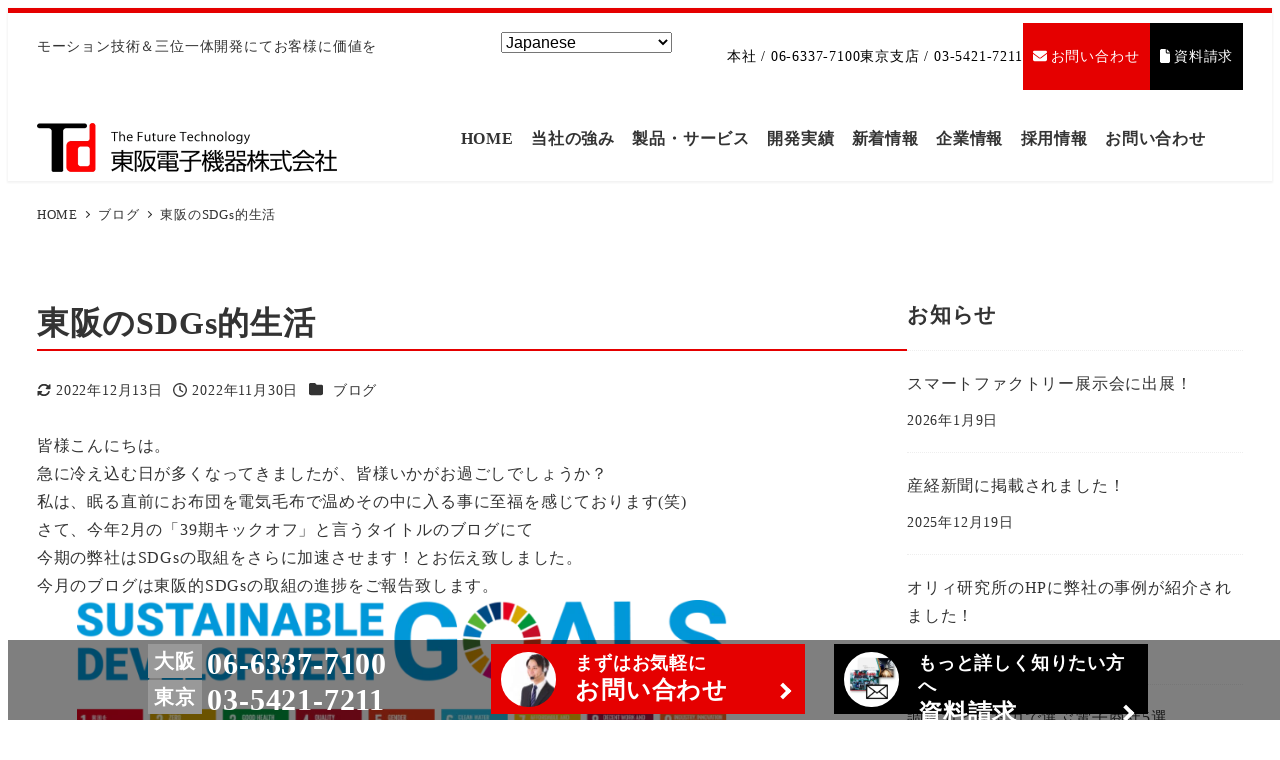

--- FILE ---
content_type: text/html; charset=UTF-8
request_url: https://tohan-denshi.co.jp/blog/7595/
body_size: 225518
content:
<!DOCTYPE html>
<html lang="ja" data-sticky-footer="true" data-scrolled="false">

<head>
			<meta charset="UTF-8">
		<meta name="viewport" content="width=device-width, initial-scale=1, minimum-scale=1, viewport-fit=cover">
		<title>東阪のSDGs的生活 | 東阪電子機器</title>
<meta name='robots' content='max-image-preview:large' />
	<style>img:is([sizes="auto" i], [sizes^="auto," i]) { contain-intrinsic-size: 3000px 1500px }</style>
						<meta property="og:title" content="東阪のSDGs的生活">
		
					<meta property="og:type" content="article">
		
					<meta property="og:url" content="https://tohan-denshi.co.jp/blog/7595/">
		
					<meta property="og:image" content="https://tohan-denshi.co.jp/wp-content/uploads/2022/12/EPRS-Briefing-659415-SDGs-EU-regions-FINAL.png">
		
					<meta property="og:site_name" content="東阪電子機器">
		
					<meta property="og:description" content="皆様こんにちは。急に冷え込む日が多くなってきましたが、皆様いかがお過ごしでしょうか？私は、眠る直前にお布団を電&hellip;">
		
					<meta property="og:locale" content="ja_JP">
		
				<link rel='dns-prefetch' href='//fonts.googleapis.com' />
<link rel="alternate" type="application/rss+xml" title="東阪電子機器 &raquo; フィード" href="https://tohan-denshi.co.jp/feed/" />
<link rel="alternate" type="application/rss+xml" title="東阪電子機器 &raquo; コメントフィード" href="https://tohan-denshi.co.jp/comments/feed/" />
		<link rel="profile" href="http://gmpg.org/xfn/11">
												
<!-- SEO SIMPLE PACK 3.6.2 -->
<meta name="description" content="皆様こんにちは。急に冷え込む日が多くなってきましたが、皆様いかがお過ごしでしょうか？私は、眠る直前にお布団を電気毛布で温めその中に入る事に至福を感じております(笑) さて、今年2月の「39期キックオフ」と言うタイトルのブログにて今期の弊社は">
<meta name="keywords" content="東阪電子機器,モーションコントロール,ODM,委託開発,QCDS">
<link rel="canonical" href="https://tohan-denshi.co.jp/blog/7595/">
<meta property="og:locale" content="ja_JP">
<meta property="og:type" content="article">
<meta property="og:image" content="https://tohan-denshi.co.jp/wp-content/uploads/2022/12/EPRS-Briefing-659415-SDGs-EU-regions-FINAL.png">
<meta property="og:title" content="東阪のSDGs的生活 | 東阪電子機器">
<meta property="og:description" content="皆様こんにちは。急に冷え込む日が多くなってきましたが、皆様いかがお過ごしでしょうか？私は、眠る直前にお布団を電気毛布で温めその中に入る事に至福を感じております(笑) さて、今年2月の「39期キックオフ」と言うタイトルのブログにて今期の弊社は">
<meta property="og:url" content="https://tohan-denshi.co.jp/blog/7595/">
<meta property="og:site_name" content="東阪電子機器">
<meta name="twitter:card" content="summary_large_image">
<!-- Google Analytics (gtag.js) -->
<script async data-type="lazy" data-src="https://www.googletagmanager.com/gtag/js?id=UA-109334213-1"></script>
<script data-type="lazy" data-src="[data-uri]"></script>
	<!-- / SEO SIMPLE PACK -->

<link rel='stylesheet' id='slick-carousel-css' href='https://tohan-denshi.co.jp/wp-content/themes/snow-monkey/vendor/inc2734/wp-awesome-widgets/src/assets/packages/slick-carousel/slick/slick.css?ver=1759145735' type='text/css' media='all' />
<link rel='stylesheet' id='slick-carousel-theme-css' href='https://tohan-denshi.co.jp/wp-content/themes/snow-monkey/vendor/inc2734/wp-awesome-widgets/src/assets/packages/slick-carousel/slick/slick-theme.css?ver=1759145735' type='text/css' media='all' />
<link rel='stylesheet' id='wp-awesome-widgets-css' href='https://tohan-denshi.co.jp/wp-content/themes/snow-monkey/vendor/inc2734/wp-awesome-widgets/src/assets/css/app.css?ver=1759145735' type='text/css' media='all' />
<link rel='stylesheet' id='wp-block-library-css' href='https://tohan-denshi.co.jp/wp-includes/css/dist/block-library/style.min.css?ver=430ecdd32b1da6d4c832186c71d55289' type='text/css' media='all' />
<style id='wp-block-library-inline-css' type='text/css'>
:root :where(.wp-block-button.is-style-snow-monkey-143783) .wp-block-button__link, :root :where(.smb-btn-wrapper.is-style-snow-monkey-143783) .smb-btn { border-bottom-style: solid; border-bottom-width: 5px; transition: none; } :root :where(.wp-block-button.is-style-snow-monkey-143783) .wp-block-button__link { --btn--background-color: var(--wp--preset--color--luminous-vivid-amber); background-color: var(--btn--background-color); border-bottom-color: color-mix(in srgb, var(--btn--background-color), #000 15%); } :root :where(.smb-btn-wrapper.is-style-snow-monkey-143783) .smb-btn { --smb-btn--background-color: var(--wp--preset--color--luminous-vivid-amber); border-bottom-color: color-mix(in srgb, var(--smb-btn--background-color), #000 15%); } :root :where(.wp-block-button.is-style-snow-monkey-143783) .wp-block-button__link:active, :root :where(.smb-btn-wrapper.is-style-snow-monkey-143783) .smb-btn:active { margin-top: 3px; border-bottom-width: 2px; } :root :where(.wp-block-button.is-style-snow-monkey-143783) .wp-block-button__link:focus-visible, :root :where(.smb-btn-wrapper.is-style-snow-monkey-143783) .smb-btn:focus-visible { filter: none; } @media (any-hover: hover) { :root :where(.wp-block-button.is-style-snow-monkey-143783) .wp-block-button__link:hover, :root :where(.smb-btn-wrapper.is-style-snow-monkey-143783) .smb-btn:hover { filter: none; } }
:root :where(.wp-block-button.is-style-snow-monkey-143789), :root :where(.smb-btn-wrapper.is-style-snow-monkey-143789) { --btn--inline-svg: url(data:image/svg+xml;charset=UTF-8,%3Csvg%20xmlns%3D%22http%3A%2F%2Fwww.w3.org%2F2000%2Fsvg%22%20width%3D%2224%22%20height%3D%2224%22%20viewBox%3D%220%200%2024%2024%22%20fill%3D%22none%22%20stroke%3D%22currentColor%22%20stroke-width%3D%222%22%20stroke-linecap%3D%22round%22%20stroke-linejoin%3D%22round%22%20class%3D%22feather%20feather-chevron-right%22%3E%3Cpolyline%20points%3D%229%2018%2015%2012%209%206%22%3E%3C%2Fpolyline%3E%3C%2Fsvg%3E); --btn--arrow-area-width: 30px; } :root :where(.wp-block-button.is-style-snow-monkey-143789) .wp-block-button__link, :root :where(.smb-btn-wrapper.is-style-snow-monkey-143789) .smb-btn { position: relative; padding-right: calc(var(--btn--arrow-area-width) + var(--_s-1)); overflow: hidden; } :root :where(.wp-block-button.is-style-snow-monkey-143789) .wp-block-button__link::before, :root :where(.smb-btn-wrapper.is-style-snow-monkey-143789) .smb-btn::before { content: ''; position: absolute; inset: 0 0 0 calc(100% - var(--btn--arrow-area-width)); background-color: rgba(0 0 0 / .15); } :root :where(.wp-block-button.is-style-snow-monkey-143789) .wp-block-button__link::after, :root :where(.smb-btn-wrapper.is-style-snow-monkey-143789) .smb-btn::after { content: ''; position: absolute; inset: calc(50% - .5em) calc(var(--btn--arrow-area-width) / 2 - .5em) auto auto; display: block; mask-image: var(--btn--inline-svg); mask-position: center center; mask-repeat: no-repeat; mask-size: contain; height: 1em; width: 1em; background-color: currentColor; }
:root :where(.wp-block-button.is-style-snow-monkey-143790), :root :where(.smb-btn-wrapper.is-style-snow-monkey-143790) { --btn--circle-color: currentColor; --btn--circle-size: 42px; --btn--icon-color: var(--wp--preset--color--white); --btn--inline-svg: url(data:image/svg+xml;charset=UTF-8,%3Csvg%20xmlns%3D%22http%3A%2F%2Fwww.w3.org%2F2000%2Fsvg%22%20width%3D%2224%22%20height%3D%2224%22%20viewBox%3D%220%200%2024%2024%22%20fill%3D%22none%22%20stroke%3D%22currentColor%22%20stroke-width%3D%222%22%20stroke-linecap%3D%22round%22%20stroke-linejoin%3D%22round%22%20class%3D%22feather%20feather-chevron-right%22%3E%3Cpolyline%20points%3D%229%2018%2015%2012%209%206%22%3E%3C%2Fpolyline%3E%3C%2Fsvg%3E); --btn--padding: 0; } :root :where(.wp-block-button.is-style-snow-monkey-143790) .wp-block-button__link, :root :where(.smb-btn-wrapper.is-style-snow-monkey-143790) .smb-btn { position: relative; display: flex; align-items: center; gap: var(--_s-1); background-color: transparent; padding: 0; } :root :where(.wp-block-button.is-style-snow-monkey-143790) .wp-block-button__link { color: var(--wp--preset--color--sm-accent); } :root :where(.smb-btn-wrapper.is-style-snow-monkey-143790) .smb-btn { --smb-btn--color: var(--wp--preset--color--sm-accent); } :root :where(.wp-block-button.is-style-snow-monkey-143790) .wp-block-button__link::before, :root :where(.smb-btn-wrapper.is-style-snow-monkey-143790) .smb-btn::before { content: ''; display: block; background-color: var(--btn--circle-color); border-radius: 100%; height: var(--btn--circle-size); width: var(--btn--circle-size); min-width: var(--btn--circle-size); transition: background-color .2s; } :root :where(.wp-block-button.is-style-snow-monkey-143790) .wp-block-button__link::after, :root :where(.smb-btn-wrapper.is-style-snow-monkey-143790) .smb-btn::after { content: ''; position: absolute; left: calc(var(--btn--circle-size) / 2 - .5em); display: block; mask-image: var(--btn--inline-svg); mask-position: center center; mask-repeat: no-repeat; mask-size: contain; height: 1em; width: 1em; background-color: var(--btn--icon-color); }
:root :where(.wp-block-button.is-style-snow-monkey-143795), :root :where(.smb-btn-wrapper.is-style-snow-monkey-143795) { --circle-size: 42px; --circle-color: currentColor; --icon-color: var(--wp--preset--color--white); --inline-svg: url(data:image/svg+xml;charset=UTF-8,%3Csvg%20xmlns%3D%22http%3A%2F%2Fwww.w3.org%2F2000%2Fsvg%22%20width%3D%2224%22%20height%3D%2224%22%20viewBox%3D%220%200%2024%2024%22%20fill%3D%22none%22%20stroke%3D%22currentColor%22%20stroke-width%3D%222%22%20stroke-linecap%3D%22round%22%20stroke-linejoin%3D%22round%22%20class%3D%22feather%20feather-chevron-right%22%3E%3Cpolyline%20points%3D%229%2018%2015%2012%209%206%22%3E%3C%2Fpolyline%3E%3C%2Fsvg%3E); --btn--padding: 0; } :root :where(.wp-block-button.is-style-snow-monkey-143795) .wp-block-button__link, :root :where(.smb-btn-wrapper.is-style-snow-monkey-143795) .smb-btn { position: relative; display: flex; align-items: center; flex-direction: row-reverse; gap: var(--_s-1); background-color: transparent; padding: 0; } :root :where(.wp-block-button.is-style-snow-monkey-143795) .wp-block-button__link { color: var(--wp--preset--color--sm-accent); } :root :where(.smb-btn-wrapper.is-style-snow-monkey-143795) .smb-btn { --smb-btn--color: var(--wp--preset--color--sm-accent); } :root :where(.wp-block-button.is-style-snow-monkey-143795) .wp-block-button__link::before, :root :where(.smb-btn-wrapper.is-style-snow-monkey-143795) .smb-btn::before { content: ''; display: block; background-color: var(--circle-color); border-radius: 100%; height: var(--circle-size); width: var(--circle-size); min-width: var(--circle-size); transition: background-color .2s; } :root :where(.wp-block-button.is-style-snow-monkey-143795) .wp-block-button__link::after, :root :where(.smb-btn-wrapper.is-style-snow-monkey-143795) .smb-btn::after { content: ''; position: absolute; right: calc(var(--circle-size) / 2 - .5em); display: block; mask-image: var(--inline-svg); mask-position: center center; mask-repeat: no-repeat; mask-size: contain; height: 1em; width: 1em; background-color: var(--icon-color); }
:root :where(.wp-block-button.is-style-snow-monkey-143798), :root :where(.smb-btn-wrapper.is-style-snow-monkey-143798) { --cross-color: currentColor; } :root :where(.wp-block-button.is-style-snow-monkey-143798) .wp-block-button__link, :root :where(.smb-btn-wrapper.is-style-snow-monkey-143798) .smb-btn { position: relative; border-radius: 0; padding: calc(var(--_padding1) / 1.5) var(--_padding1); } :root :where(.wp-block-button.is-style-snow-monkey-143798) .wp-block-button__link { background-color: transparent; color: currentColor; } :root :where(.smb-btn-wrapper.is-style-snow-monkey-143798) .smb-btn { --smb-btn--background-color: transparent; --smb-btn--color: currentColor; } :root :where(.wp-block-button.is-style-snow-monkey-143798) .wp-block-button__link::before, :root :where(.wp-block-button.is-style-snow-monkey-143798) .wp-block-button__link::after, :root :where(.smb-btn-wrapper.is-style-snow-monkey-143798) .smb-btn::before, :root :where(.smb-btn-wrapper.is-style-snow-monkey-143798) .smb-btn::after { content: ''; position: absolute; height: 50%; width: 50%; background-color: var(--cross-color); mask-repeat: no-repeat, no-repeat; mask-size: 6px 6px, 100% 100%; } :root :where(.wp-block-button.is-style-snow-monkey-143798) .wp-block-button__link::before, :root :where(.smb-btn-wrapper.is-style-snow-monkey-143798) .smb-btn::before { mask-image: url("data:image/svg+xml,%3Csvg viewBox='0 0 6 6' xmlns='http://www.w3.org/2000/svg'%3E%3Cpath d='M5 0L5 5H0V6H5H6L6 5V0H5Z' stroke-width='1px' /%3E%3C/svg%3E"), url("data:image/svg+xml,%3Csvg viewBox='0 0 6 6' xmlns='http://www.w3.org/2000/svg' preserveAspectRatio='none'%3E%3Cline x1='0' y1='0' x2='0' y2='6' stroke-width='2px' vector-effect='non-scaling-stroke' stroke='currentColor'%3E%3C/line%3E%3Cline x1='0' y1='0' x2='6' y2='0' stroke-width='2px' vector-effect='non-scaling-stroke' stroke='currentColor'%3E%3C/line%3E%3C/svg%3E"); mask-position: 0 0, 5px 5px; inset: 0 auto auto 0; } :root :where(.wp-block-button.is-style-snow-monkey-143798) .wp-block-button__link::after, :root :where(.smb-btn-wrapper.is-style-snow-monkey-143798) .smb-btn::after { mask-image: url("data:image/svg+xml,%3Csvg viewBox='0 0 6 6' xmlns='http://www.w3.org/2000/svg'%3E%3Cpath d='M6 0H1H0V0.999999V6H1L1 1L6 1V0Z' fill='currentColor'/%3E%3C/svg%3E%0A"), url("data:image/svg+xml,%3Csvg viewBox='0 0 6 6' xmlns='http://www.w3.org/2000/svg' preserveAspectRatio='none'%3E%3Cline x1='0' y1='6' x2='6' y2='6' stroke-width='2px' vector-effect='non-scaling-stroke' stroke='currentColor'%3E%3C/line%3E%3Cline x1='6' y1='0' x2='6' y2='6' stroke-width='2px' vector-effect='non-scaling-stroke' stroke='currentColor'%3E%3C/line%3E%3C/svg%3E"); mask-position: 100% 100%, calc(100% - 5px) calc(100% - 5px); inset: auto 0 0 auto; } :root :where(.wp-block-button.is-style-snow-monkey-143798) .wp-block-button__link:focus-visible, :root :where(.smb-btn-wrapper.is-style-snow-monkey-143798) .smb-btn:focus-visible { filter: none; } @media (any-hover: hover) { :root :where(.wp-block-button.is-style-snow-monkey-143798) .wp-block-button__link:hover, :root :where(.smb-btn-wrapper.is-style-snow-monkey-143798) .smb-btn:hover { filter: none; } }
:root :where(.wp-block-button.is-style-snow-monkey-143799), :root :where(.smb-btn-wrapper.is-style-snow-monkey-143799) { --circle-size: 42px; --circle-color: currentColor; --icon-color: var(--wp--preset--color--sm-accent); --inline-svg: url(data:image/svg+xml;charset=UTF-8,%3Csvg%20xmlns%3D%22http%3A%2F%2Fwww.w3.org%2F2000%2Fsvg%22%20width%3D%2224%22%20height%3D%2224%22%20viewBox%3D%220%200%2024%2024%22%20fill%3D%22none%22%20stroke%3D%22currentColor%22%20stroke-width%3D%223%22%20stroke-linecap%3D%22round%22%20stroke-linejoin%3D%22round%22%20class%3D%22feather%20feather-chevron-right%22%3E%3Cpolyline%20points%3D%229%2018%2015%2012%209%206%22%3E%3C%2Fpolyline%3E%3C%2Fsvg%3E); } :root :where(.wp-block-button.is-style-snow-monkey-143799) { --btn--padding: var(--_padding-2); } :root :where(.wp-block-button.is-style-snow-monkey-143799) .wp-block-button__link, :root :where(.smb-btn-wrapper.is-style-snow-monkey-143799) .smb-btn { position: relative; display: grid; grid-auto-flow: column; grid-template-columns: auto 1fr; align-items: center; gap: var(--_s-1); color: var(--wp--preset--color--white); font-weight: bold; } :root :where(.wp-block-button.is-style-snow-monkey-143799) .wp-block-button__link { border-radius: calc(var(--circle-size) / 2 + var(--btn--padding)); padding: var(--btn--padding) calc(var(--_padding-2) * 2) var(--btn--padding) var(--btn--padding); } :root :where(.smb-btn-wrapper.is-style-snow-monkey-143799) .smb-btn { --smb-btn--padding: var(--_padding-2); --smb-btn--border-radius: calc(var(--circle-size) / 2 + var(--smb-btn--padding)); padding: var(--smb-btn--padding) calc(var(--_padding-2) * 2) var(--smb-btn--padding) var(--smb-btn--padding); } :root :where(.wp-block-button.is-style-snow-monkey-143799) .wp-block-button__link::before, :root :where(.smb-btn-wrapper.is-style-snow-monkey-143799) .smb-btn::before { content: ''; display: block; background-color: var(--circle-color); border-radius: var(--circle-size); height: var(--circle-size); width: var(--circle-size); } :root :where(.wp-block-button.is-style-snow-monkey-143799) .wp-block-button__link::after, :root :where(.smb-btn-wrapper.is-style-snow-monkey-143799) .smb-btn::after { content: ''; position: absolute; display: block; mask-image: var(--inline-svg); mask-position: center center; mask-repeat: no-repeat; mask-size: contain; height: 1em; width: 1em; background-color: inherit; } :root :where(.wp-block-button.is-style-snow-monkey-143799) .wp-block-button__link::after { left: calc(var(--circle-size) / 2 + var(--btn--padding) - .5em); } :root :where(.smb-btn-wrapper.is-style-snow-monkey-143799) .smb-btn::after { left: calc(var(--circle-size) / 2 + var(--smb-btn--padding) - .5em); }
:root :where(.wp-block-button.is-style-snow-monkey-143801) .wp-block-button__link, :root :where(.smb-btn-wrapper.is-style-snow-monkey-143801) .smb-btn { border-width: 1px; border-style: solid; border-color: currentColor; border-radius: 0; box-shadow: 5px 5px 0 currentColor; transition: transform .1s, box-shadow .1s; } :root :where(.wp-block-button.is-style-snow-monkey-143801) .wp-block-button__link { background-color: var(--wp--preset--color--white); color: var(--wp--preset--color--sm-text); } :root :where(.smb-btn-wrapper.is-style-snow-monkey-143801) .smb-btn { --smb-btn--background-color: var(--wp--preset--color--white); --smb-btn--color: var(--wp--preset--color--sm-text); } :root :where(.wp-block-button.is-style-snow-monkey-143801) .wp-block-button__link:active, :root :where(.smb-btn-wrapper.is-style-snow-monkey-143801) .smb-btn:active { box-shadow: none; transform: translate(5px, 5px); } :root :where(.wp-block-button.is-style-snow-monkey-143801) .wp-block-button__link:focus-visible, :root :where(.smb-btn-wrapper.is-style-snow-monkey-143801) .smb-btn:focus-visible { filter: none; } @media (any-hover: hover) { :root :where(.wp-block-button.is-style-snow-monkey-143801) .wp-block-button__link:hover, :root :where(.smb-btn-wrapper.is-style-snow-monkey-143801) .smb-btn:hover { filter: none; } }
:root :where(.wp-block-button.is-style-snow-monkey-143805), :root :where(.smb-btn-wrapper.is-style-snow-monkey-143805) { --btn--shadow-offset: 7px; padding: 0 var(--btn--shadow-offset) var(--btn--shadow-offset) 0; } :root :where(.wp-block-button.is-style-snow-monkey-143805) .wp-block-button__link, :root :where(.smb-btn-wrapper.is-style-snow-monkey-143805) .smb-btn { position: relative; border-width: 1px; border-style: solid; border-color: currentColor; border-radius: 0; transition: transform .05s; } :root :where(.wp-block-button.is-style-snow-monkey-143805) .wp-block-button__link { background-color: var(--wp--preset--color--white); color: var(--wp--preset--color--sm-text); } :root :where(.smb-btn-wrapper.is-style-snow-monkey-143805) .smb-btn { --smb-btn--background-color: var(--wp--preset--color--white); --smb-btn--color: var(--wp--preset--color--sm-text); } :root :where(.wp-block-button.is-style-snow-monkey-143805) .wp-block-button__link::before, :root :where(.smb-btn-wrapper.is-style-snow-monkey-143805) .smb-btn::before { content: ''; position: absolute; inset: auto calc(var(--btn--shadow-offset) * -1) calc(var(--btn--shadow-offset) * -1) auto; height: 70%; width: 70%; mask-image: url("data:image/svg+xml,%3Csvg viewBox='0 0 6 6' xmlns='http://www.w3.org/2000/svg' preserveAspectRatio='none'%3E%3Cline x1='0' y1='6' x2='6' y2='6' stroke-width='2px' vector-effect='non-scaling-stroke' stroke='currentColor'%3E%3C/line%3E%3Cline x1='6' y1='0' x2='6' y2='6' stroke-width='2px' vector-effect='non-scaling-stroke' stroke='currentColor'%3E%3C/line%3E%3C/svg%3E"); mask-repeat: no-repeat; mask-size: 100% 100%; background-color: currentColor; } :root :where(.wp-block-button.is-style-snow-monkey-143805) .wp-block-button__link:active, :root :where(.smb-btn-wrapper.is-style-snow-monkey-143805) .smb-btn:active { transform: translate(var(--btn--shadow-offset), var(--btn--shadow-offset)); } :root :where(.wp-block-button.is-style-snow-monkey-143805) .wp-block-button__link:active::before, :root :where(.smb-btn-wrapper.is-style-snow-monkey-143805) .smb-btn:active::before { display: none; } :root :where(.wp-block-button.is-style-snow-monkey-143805) .wp-block-button__link:focus-visible, :root :where(.smb-btn-wrapper.is-style-snow-monkey-143805) .smb-btn:focus-visible { filter: none; } @media (any-hover: hover) { :root :where(.wp-block-button.is-style-snow-monkey-143805) .wp-block-button__link:hover, :root :where(.smb-btn-wrapper.is-style-snow-monkey-143805) .smb-btn:hover { filter: none; } }
:root :where(.wp-block-button.is-style-snow-monkey-143806) .wp-block-button__link, :root :where(.smb-btn-wrapper.is-style-snow-monkey-143806) .smb-btn { position: relative; display: inline-flex; align-items: center; flex-direction: row-reverse; gap: 1em; border-radius: 0; border-width: 0; } :root :where(.wp-block-button.is-style-snow-monkey-143806) .wp-block-button__link { background-color: transparent; color: currentColor; padding: var(--_padding-2) 0; } :root :where(.smb-btn-wrapper.is-style-snow-monkey-143806) .smb-btn { --smb-btn--background-color: transparent; --smb-btn--color: currentColor; --smb-btn--padding-vertical: var(--_padding-2); --smb-btn--padding-horizontal: 0; } :root :where(.wp-block-button.is-style-snow-monkey-143806) .wp-block-button__link::before, :root :where(.smb-btn-wrapper.is-style-snow-monkey-143806) .smb-btn::before { content: ''; height: 6px; width: 6px; background-color: var(--wp--preset--color--sm-accent); border-radius: 100%; } :root :where(.wp-block-button.is-style-snow-monkey-143806) .wp-block-button__link::after, :root :where(.smb-btn-wrapper.is-style-snow-monkey-143806) .smb-btn::after { content: ''; position: absolute; inset: auto auto 0 0; height: 1px; width: 0; background-color: currentColor; transition: width .2s; } :root :where(.wp-block-button.is-style-snow-monkey-143806) .wp-block-button__link:focus-visible::after, :root :where(.smb-btn-wrapper.is-style-snow-monkey-143806) .smb-btn:focus-visible::after { width: 100%; } @media (any-hover: hover) { :root :where(.wp-block-button.is-style-snow-monkey-143806) .wp-block-button__link:hover::after, :root :where(.smb-btn-wrapper.is-style-snow-monkey-143806) .smb-btn:hover::after { width: 100%; } }
:root :where(.wp-block-button.is-style-snow-monkey-143783) .wp-block-button__link, :root :where(.smb-btn-wrapper.is-style-snow-monkey-143783) .smb-btn { border-bottom-style: solid; border-bottom-width: 5px; transition: none; } :root :where(.wp-block-button.is-style-snow-monkey-143783) .wp-block-button__link { --btn--background-color: var(--wp--preset--color--luminous-vivid-amber); background-color: var(--btn--background-color); border-bottom-color: color-mix(in srgb, var(--btn--background-color), #000 15%); } :root :where(.smb-btn-wrapper.is-style-snow-monkey-143783) .smb-btn { --smb-btn--background-color: var(--wp--preset--color--luminous-vivid-amber); border-bottom-color: color-mix(in srgb, var(--smb-btn--background-color), #000 15%); } :root :where(.wp-block-button.is-style-snow-monkey-143783) .wp-block-button__link:active, :root :where(.smb-btn-wrapper.is-style-snow-monkey-143783) .smb-btn:active { margin-top: 3px; border-bottom-width: 2px; } :root :where(.wp-block-button.is-style-snow-monkey-143783) .wp-block-button__link:focus-visible, :root :where(.smb-btn-wrapper.is-style-snow-monkey-143783) .smb-btn:focus-visible { filter: none; } @media (any-hover: hover) { :root :where(.wp-block-button.is-style-snow-monkey-143783) .wp-block-button__link:hover, :root :where(.smb-btn-wrapper.is-style-snow-monkey-143783) .smb-btn:hover { filter: none; } }
:root :where(.wp-block-button.is-style-snow-monkey-143789), :root :where(.smb-btn-wrapper.is-style-snow-monkey-143789) { --btn--inline-svg: url(data:image/svg+xml;charset=UTF-8,%3Csvg%20xmlns%3D%22http%3A%2F%2Fwww.w3.org%2F2000%2Fsvg%22%20width%3D%2224%22%20height%3D%2224%22%20viewBox%3D%220%200%2024%2024%22%20fill%3D%22none%22%20stroke%3D%22currentColor%22%20stroke-width%3D%222%22%20stroke-linecap%3D%22round%22%20stroke-linejoin%3D%22round%22%20class%3D%22feather%20feather-chevron-right%22%3E%3Cpolyline%20points%3D%229%2018%2015%2012%209%206%22%3E%3C%2Fpolyline%3E%3C%2Fsvg%3E); --btn--arrow-area-width: 30px; } :root :where(.wp-block-button.is-style-snow-monkey-143789) .wp-block-button__link, :root :where(.smb-btn-wrapper.is-style-snow-monkey-143789) .smb-btn { position: relative; padding-right: calc(var(--btn--arrow-area-width) + var(--_s-1)); overflow: hidden; } :root :where(.wp-block-button.is-style-snow-monkey-143789) .wp-block-button__link::before, :root :where(.smb-btn-wrapper.is-style-snow-monkey-143789) .smb-btn::before { content: ''; position: absolute; inset: 0 0 0 calc(100% - var(--btn--arrow-area-width)); background-color: rgba(0 0 0 / .15); } :root :where(.wp-block-button.is-style-snow-monkey-143789) .wp-block-button__link::after, :root :where(.smb-btn-wrapper.is-style-snow-monkey-143789) .smb-btn::after { content: ''; position: absolute; inset: calc(50% - .5em) calc(var(--btn--arrow-area-width) / 2 - .5em) auto auto; display: block; mask-image: var(--btn--inline-svg); mask-position: center center; mask-repeat: no-repeat; mask-size: contain; height: 1em; width: 1em; background-color: currentColor; }
:root :where(.wp-block-button.is-style-snow-monkey-143790), :root :where(.smb-btn-wrapper.is-style-snow-monkey-143790) { --btn--circle-color: currentColor; --btn--circle-size: 42px; --btn--icon-color: var(--wp--preset--color--white); --btn--inline-svg: url(data:image/svg+xml;charset=UTF-8,%3Csvg%20xmlns%3D%22http%3A%2F%2Fwww.w3.org%2F2000%2Fsvg%22%20width%3D%2224%22%20height%3D%2224%22%20viewBox%3D%220%200%2024%2024%22%20fill%3D%22none%22%20stroke%3D%22currentColor%22%20stroke-width%3D%222%22%20stroke-linecap%3D%22round%22%20stroke-linejoin%3D%22round%22%20class%3D%22feather%20feather-chevron-right%22%3E%3Cpolyline%20points%3D%229%2018%2015%2012%209%206%22%3E%3C%2Fpolyline%3E%3C%2Fsvg%3E); --btn--padding: 0; } :root :where(.wp-block-button.is-style-snow-monkey-143790) .wp-block-button__link, :root :where(.smb-btn-wrapper.is-style-snow-monkey-143790) .smb-btn { position: relative; display: flex; align-items: center; gap: var(--_s-1); background-color: transparent; padding: 0; } :root :where(.wp-block-button.is-style-snow-monkey-143790) .wp-block-button__link { color: var(--wp--preset--color--sm-accent); } :root :where(.smb-btn-wrapper.is-style-snow-monkey-143790) .smb-btn { --smb-btn--color: var(--wp--preset--color--sm-accent); } :root :where(.wp-block-button.is-style-snow-monkey-143790) .wp-block-button__link::before, :root :where(.smb-btn-wrapper.is-style-snow-monkey-143790) .smb-btn::before { content: ''; display: block; background-color: var(--btn--circle-color); border-radius: 100%; height: var(--btn--circle-size); width: var(--btn--circle-size); min-width: var(--btn--circle-size); transition: background-color .2s; } :root :where(.wp-block-button.is-style-snow-monkey-143790) .wp-block-button__link::after, :root :where(.smb-btn-wrapper.is-style-snow-monkey-143790) .smb-btn::after { content: ''; position: absolute; left: calc(var(--btn--circle-size) / 2 - .5em); display: block; mask-image: var(--btn--inline-svg); mask-position: center center; mask-repeat: no-repeat; mask-size: contain; height: 1em; width: 1em; background-color: var(--btn--icon-color); }
:root :where(.wp-block-button.is-style-snow-monkey-143795), :root :where(.smb-btn-wrapper.is-style-snow-monkey-143795) { --circle-size: 42px; --circle-color: currentColor; --icon-color: var(--wp--preset--color--white); --inline-svg: url(data:image/svg+xml;charset=UTF-8,%3Csvg%20xmlns%3D%22http%3A%2F%2Fwww.w3.org%2F2000%2Fsvg%22%20width%3D%2224%22%20height%3D%2224%22%20viewBox%3D%220%200%2024%2024%22%20fill%3D%22none%22%20stroke%3D%22currentColor%22%20stroke-width%3D%222%22%20stroke-linecap%3D%22round%22%20stroke-linejoin%3D%22round%22%20class%3D%22feather%20feather-chevron-right%22%3E%3Cpolyline%20points%3D%229%2018%2015%2012%209%206%22%3E%3C%2Fpolyline%3E%3C%2Fsvg%3E); --btn--padding: 0; } :root :where(.wp-block-button.is-style-snow-monkey-143795) .wp-block-button__link, :root :where(.smb-btn-wrapper.is-style-snow-monkey-143795) .smb-btn { position: relative; display: flex; align-items: center; flex-direction: row-reverse; gap: var(--_s-1); background-color: transparent; padding: 0; } :root :where(.wp-block-button.is-style-snow-monkey-143795) .wp-block-button__link { color: var(--wp--preset--color--sm-accent); } :root :where(.smb-btn-wrapper.is-style-snow-monkey-143795) .smb-btn { --smb-btn--color: var(--wp--preset--color--sm-accent); } :root :where(.wp-block-button.is-style-snow-monkey-143795) .wp-block-button__link::before, :root :where(.smb-btn-wrapper.is-style-snow-monkey-143795) .smb-btn::before { content: ''; display: block; background-color: var(--circle-color); border-radius: 100%; height: var(--circle-size); width: var(--circle-size); min-width: var(--circle-size); transition: background-color .2s; } :root :where(.wp-block-button.is-style-snow-monkey-143795) .wp-block-button__link::after, :root :where(.smb-btn-wrapper.is-style-snow-monkey-143795) .smb-btn::after { content: ''; position: absolute; right: calc(var(--circle-size) / 2 - .5em); display: block; mask-image: var(--inline-svg); mask-position: center center; mask-repeat: no-repeat; mask-size: contain; height: 1em; width: 1em; background-color: var(--icon-color); }
:root :where(.wp-block-button.is-style-snow-monkey-143798), :root :where(.smb-btn-wrapper.is-style-snow-monkey-143798) { --cross-color: currentColor; } :root :where(.wp-block-button.is-style-snow-monkey-143798) .wp-block-button__link, :root :where(.smb-btn-wrapper.is-style-snow-monkey-143798) .smb-btn { position: relative; border-radius: 0; padding: calc(var(--_padding1) / 1.5) var(--_padding1); } :root :where(.wp-block-button.is-style-snow-monkey-143798) .wp-block-button__link { background-color: transparent; color: currentColor; } :root :where(.smb-btn-wrapper.is-style-snow-monkey-143798) .smb-btn { --smb-btn--background-color: transparent; --smb-btn--color: currentColor; } :root :where(.wp-block-button.is-style-snow-monkey-143798) .wp-block-button__link::before, :root :where(.wp-block-button.is-style-snow-monkey-143798) .wp-block-button__link::after, :root :where(.smb-btn-wrapper.is-style-snow-monkey-143798) .smb-btn::before, :root :where(.smb-btn-wrapper.is-style-snow-monkey-143798) .smb-btn::after { content: ''; position: absolute; height: 50%; width: 50%; background-color: var(--cross-color); mask-repeat: no-repeat, no-repeat; mask-size: 6px 6px, 100% 100%; } :root :where(.wp-block-button.is-style-snow-monkey-143798) .wp-block-button__link::before, :root :where(.smb-btn-wrapper.is-style-snow-monkey-143798) .smb-btn::before { mask-image: url("data:image/svg+xml,%3Csvg viewBox='0 0 6 6' xmlns='http://www.w3.org/2000/svg'%3E%3Cpath d='M5 0L5 5H0V6H5H6L6 5V0H5Z' stroke-width='1px' /%3E%3C/svg%3E"), url("data:image/svg+xml,%3Csvg viewBox='0 0 6 6' xmlns='http://www.w3.org/2000/svg' preserveAspectRatio='none'%3E%3Cline x1='0' y1='0' x2='0' y2='6' stroke-width='2px' vector-effect='non-scaling-stroke' stroke='currentColor'%3E%3C/line%3E%3Cline x1='0' y1='0' x2='6' y2='0' stroke-width='2px' vector-effect='non-scaling-stroke' stroke='currentColor'%3E%3C/line%3E%3C/svg%3E"); mask-position: 0 0, 5px 5px; inset: 0 auto auto 0; } :root :where(.wp-block-button.is-style-snow-monkey-143798) .wp-block-button__link::after, :root :where(.smb-btn-wrapper.is-style-snow-monkey-143798) .smb-btn::after { mask-image: url("data:image/svg+xml,%3Csvg viewBox='0 0 6 6' xmlns='http://www.w3.org/2000/svg'%3E%3Cpath d='M6 0H1H0V0.999999V6H1L1 1L6 1V0Z' fill='currentColor'/%3E%3C/svg%3E%0A"), url("data:image/svg+xml,%3Csvg viewBox='0 0 6 6' xmlns='http://www.w3.org/2000/svg' preserveAspectRatio='none'%3E%3Cline x1='0' y1='6' x2='6' y2='6' stroke-width='2px' vector-effect='non-scaling-stroke' stroke='currentColor'%3E%3C/line%3E%3Cline x1='6' y1='0' x2='6' y2='6' stroke-width='2px' vector-effect='non-scaling-stroke' stroke='currentColor'%3E%3C/line%3E%3C/svg%3E"); mask-position: 100% 100%, calc(100% - 5px) calc(100% - 5px); inset: auto 0 0 auto; } :root :where(.wp-block-button.is-style-snow-monkey-143798) .wp-block-button__link:focus-visible, :root :where(.smb-btn-wrapper.is-style-snow-monkey-143798) .smb-btn:focus-visible { filter: none; } @media (any-hover: hover) { :root :where(.wp-block-button.is-style-snow-monkey-143798) .wp-block-button__link:hover, :root :where(.smb-btn-wrapper.is-style-snow-monkey-143798) .smb-btn:hover { filter: none; } }
:root :where(.wp-block-button.is-style-snow-monkey-143799), :root :where(.smb-btn-wrapper.is-style-snow-monkey-143799) { --circle-size: 42px; --circle-color: currentColor; --icon-color: var(--wp--preset--color--sm-accent); --inline-svg: url(data:image/svg+xml;charset=UTF-8,%3Csvg%20xmlns%3D%22http%3A%2F%2Fwww.w3.org%2F2000%2Fsvg%22%20width%3D%2224%22%20height%3D%2224%22%20viewBox%3D%220%200%2024%2024%22%20fill%3D%22none%22%20stroke%3D%22currentColor%22%20stroke-width%3D%223%22%20stroke-linecap%3D%22round%22%20stroke-linejoin%3D%22round%22%20class%3D%22feather%20feather-chevron-right%22%3E%3Cpolyline%20points%3D%229%2018%2015%2012%209%206%22%3E%3C%2Fpolyline%3E%3C%2Fsvg%3E); } :root :where(.wp-block-button.is-style-snow-monkey-143799) { --btn--padding: var(--_padding-2); } :root :where(.wp-block-button.is-style-snow-monkey-143799) .wp-block-button__link, :root :where(.smb-btn-wrapper.is-style-snow-monkey-143799) .smb-btn { position: relative; display: grid; grid-auto-flow: column; grid-template-columns: auto 1fr; align-items: center; gap: var(--_s-1); color: var(--wp--preset--color--white); font-weight: bold; } :root :where(.wp-block-button.is-style-snow-monkey-143799) .wp-block-button__link { border-radius: calc(var(--circle-size) / 2 + var(--btn--padding)); padding: var(--btn--padding) calc(var(--_padding-2) * 2) var(--btn--padding) var(--btn--padding); } :root :where(.smb-btn-wrapper.is-style-snow-monkey-143799) .smb-btn { --smb-btn--padding: var(--_padding-2); --smb-btn--border-radius: calc(var(--circle-size) / 2 + var(--smb-btn--padding)); padding: var(--smb-btn--padding) calc(var(--_padding-2) * 2) var(--smb-btn--padding) var(--smb-btn--padding); } :root :where(.wp-block-button.is-style-snow-monkey-143799) .wp-block-button__link::before, :root :where(.smb-btn-wrapper.is-style-snow-monkey-143799) .smb-btn::before { content: ''; display: block; background-color: var(--circle-color); border-radius: var(--circle-size); height: var(--circle-size); width: var(--circle-size); } :root :where(.wp-block-button.is-style-snow-monkey-143799) .wp-block-button__link::after, :root :where(.smb-btn-wrapper.is-style-snow-monkey-143799) .smb-btn::after { content: ''; position: absolute; display: block; mask-image: var(--inline-svg); mask-position: center center; mask-repeat: no-repeat; mask-size: contain; height: 1em; width: 1em; background-color: inherit; } :root :where(.wp-block-button.is-style-snow-monkey-143799) .wp-block-button__link::after { left: calc(var(--circle-size) / 2 + var(--btn--padding) - .5em); } :root :where(.smb-btn-wrapper.is-style-snow-monkey-143799) .smb-btn::after { left: calc(var(--circle-size) / 2 + var(--smb-btn--padding) - .5em); }
:root :where(.wp-block-button.is-style-snow-monkey-143801) .wp-block-button__link, :root :where(.smb-btn-wrapper.is-style-snow-monkey-143801) .smb-btn { border-width: 1px; border-style: solid; border-color: currentColor; border-radius: 0; box-shadow: 5px 5px 0 currentColor; transition: transform .1s, box-shadow .1s; } :root :where(.wp-block-button.is-style-snow-monkey-143801) .wp-block-button__link { background-color: var(--wp--preset--color--white); color: var(--wp--preset--color--sm-text); } :root :where(.smb-btn-wrapper.is-style-snow-monkey-143801) .smb-btn { --smb-btn--background-color: var(--wp--preset--color--white); --smb-btn--color: var(--wp--preset--color--sm-text); } :root :where(.wp-block-button.is-style-snow-monkey-143801) .wp-block-button__link:active, :root :where(.smb-btn-wrapper.is-style-snow-monkey-143801) .smb-btn:active { box-shadow: none; transform: translate(5px, 5px); } :root :where(.wp-block-button.is-style-snow-monkey-143801) .wp-block-button__link:focus-visible, :root :where(.smb-btn-wrapper.is-style-snow-monkey-143801) .smb-btn:focus-visible { filter: none; } @media (any-hover: hover) { :root :where(.wp-block-button.is-style-snow-monkey-143801) .wp-block-button__link:hover, :root :where(.smb-btn-wrapper.is-style-snow-monkey-143801) .smb-btn:hover { filter: none; } }
:root :where(.wp-block-button.is-style-snow-monkey-143805), :root :where(.smb-btn-wrapper.is-style-snow-monkey-143805) { --btn--shadow-offset: 7px; padding: 0 var(--btn--shadow-offset) var(--btn--shadow-offset) 0; } :root :where(.wp-block-button.is-style-snow-monkey-143805) .wp-block-button__link, :root :where(.smb-btn-wrapper.is-style-snow-monkey-143805) .smb-btn { position: relative; border-width: 1px; border-style: solid; border-color: currentColor; border-radius: 0; transition: transform .05s; } :root :where(.wp-block-button.is-style-snow-monkey-143805) .wp-block-button__link { background-color: var(--wp--preset--color--white); color: var(--wp--preset--color--sm-text); } :root :where(.smb-btn-wrapper.is-style-snow-monkey-143805) .smb-btn { --smb-btn--background-color: var(--wp--preset--color--white); --smb-btn--color: var(--wp--preset--color--sm-text); } :root :where(.wp-block-button.is-style-snow-monkey-143805) .wp-block-button__link::before, :root :where(.smb-btn-wrapper.is-style-snow-monkey-143805) .smb-btn::before { content: ''; position: absolute; inset: auto calc(var(--btn--shadow-offset) * -1) calc(var(--btn--shadow-offset) * -1) auto; height: 70%; width: 70%; mask-image: url("data:image/svg+xml,%3Csvg viewBox='0 0 6 6' xmlns='http://www.w3.org/2000/svg' preserveAspectRatio='none'%3E%3Cline x1='0' y1='6' x2='6' y2='6' stroke-width='2px' vector-effect='non-scaling-stroke' stroke='currentColor'%3E%3C/line%3E%3Cline x1='6' y1='0' x2='6' y2='6' stroke-width='2px' vector-effect='non-scaling-stroke' stroke='currentColor'%3E%3C/line%3E%3C/svg%3E"); mask-repeat: no-repeat; mask-size: 100% 100%; background-color: currentColor; } :root :where(.wp-block-button.is-style-snow-monkey-143805) .wp-block-button__link:active, :root :where(.smb-btn-wrapper.is-style-snow-monkey-143805) .smb-btn:active { transform: translate(var(--btn--shadow-offset), var(--btn--shadow-offset)); } :root :where(.wp-block-button.is-style-snow-monkey-143805) .wp-block-button__link:active::before, :root :where(.smb-btn-wrapper.is-style-snow-monkey-143805) .smb-btn:active::before { display: none; } :root :where(.wp-block-button.is-style-snow-monkey-143805) .wp-block-button__link:focus-visible, :root :where(.smb-btn-wrapper.is-style-snow-monkey-143805) .smb-btn:focus-visible { filter: none; } @media (any-hover: hover) { :root :where(.wp-block-button.is-style-snow-monkey-143805) .wp-block-button__link:hover, :root :where(.smb-btn-wrapper.is-style-snow-monkey-143805) .smb-btn:hover { filter: none; } }
:root :where(.wp-block-button.is-style-snow-monkey-143806) .wp-block-button__link, :root :where(.smb-btn-wrapper.is-style-snow-monkey-143806) .smb-btn { position: relative; display: inline-flex; align-items: center; flex-direction: row-reverse; gap: 1em; border-radius: 0; border-width: 0; } :root :where(.wp-block-button.is-style-snow-monkey-143806) .wp-block-button__link { background-color: transparent; color: currentColor; padding: var(--_padding-2) 0; } :root :where(.smb-btn-wrapper.is-style-snow-monkey-143806) .smb-btn { --smb-btn--background-color: transparent; --smb-btn--color: currentColor; --smb-btn--padding-vertical: var(--_padding-2); --smb-btn--padding-horizontal: 0; } :root :where(.wp-block-button.is-style-snow-monkey-143806) .wp-block-button__link::before, :root :where(.smb-btn-wrapper.is-style-snow-monkey-143806) .smb-btn::before { content: ''; height: 6px; width: 6px; background-color: var(--wp--preset--color--sm-accent); border-radius: 100%; } :root :where(.wp-block-button.is-style-snow-monkey-143806) .wp-block-button__link::after, :root :where(.smb-btn-wrapper.is-style-snow-monkey-143806) .smb-btn::after { content: ''; position: absolute; inset: auto auto 0 0; height: 1px; width: 0; background-color: currentColor; transition: width .2s; } :root :where(.wp-block-button.is-style-snow-monkey-143806) .wp-block-button__link:focus-visible::after, :root :where(.smb-btn-wrapper.is-style-snow-monkey-143806) .smb-btn:focus-visible::after { width: 100%; } @media (any-hover: hover) { :root :where(.wp-block-button.is-style-snow-monkey-143806) .wp-block-button__link:hover::after, :root :where(.smb-btn-wrapper.is-style-snow-monkey-143806) .smb-btn:hover::after { width: 100%; } }
:root :where(.wp-block-heading.is-style-snow-monkey-143809) { border-top-width: 1px; border-top-style: solid; border-top-color: currentColor; border-bottom-width: 1px; border-bottom-style: solid; border-bottom-color: currentColor; padding-top: var(--_padding-2); padding-bottom: var(--_padding-2); }
:root :where(.wp-block-heading.is-style-snow-monkey-143825) { --hyphen-width: .5em; display: flex; align-items: center; gap: var(--_s-2); } :root :where(.wp-block-heading.is-style-snow-monkey-143825)::before { content: ''; height: 1px; width: var(--hyphen-width); background-color: var(--wp--preset--color--sm-accent); }
:root :where(.wp-block-heading.is-style-snow-monkey-143826) { --heading--color: var(--wp--preset--color--sm-accent); position: relative; margin-right: auto; margin-left: auto; padding-right: 2rem; padding-left: 2rem; width: fit-content; } :root :where(.wp-block-heading.is-style-snow-monkey-143826)::before { content: ''; position: absolute; background-color: var(--heading--color); inset: 0; mask-image: url('data:image/svg+xml;charset=utf8,%3Csvg%20viewBox%3D%220%200%209%2016%22%20xmlns%3D%22http%3A%2F%2Fwww.w3.org%2F2000%2Fsvg%22%3E%3Cpath%20d%3D%22M1.47653%200.511402L8.49047%2014.8921%22%20stroke-linecap%3D%22round%22%20stroke%3D%22currentColor%22%2F%3E%3C%2Fsvg%3E'), url('data:image/svg+xml;charset=utf8,%3Csvg%20viewBox%3D%220%200%209%2016%22%20xmlns%3D%22http%3A%2F%2Fwww.w3.org%2F2000%2Fsvg%22%3E%3Cpath%20d%3D%22M8.01395%200.509998L1.00001%2014.8907%22%20stroke-linecap%3D%22round%22%20stroke%3D%22currentColor%22%2F%3E%3C%2Fsvg%3E'); mask-repeat: no-repeat, no-repeat; mask-position: 0 50%, 100% 50%; mask-size: 1rem, 1rem; pointer-events: none; }
:root :where(.wp-block-heading.is-style-snow-monkey-145909) { display: flex; align-items: center; gap: var(--_s-2); } :root :where(.wp-block-heading.is-style-snow-monkey-145909)::before { content: '#'; color: var(--wp--preset--color--sm-accent); }
:root :where(.wp-block-heading.is-style-snow-monkey-146364) { --hyphen-width: .5em; --hyphen-color: var(--wp--preset--color--sm-accent); display: flex; flex-direction: column; gap: calc(var(--_s-2) / 2); } :root :where(.wp-block-heading.is-style-snow-monkey-146364)::before { content: ''; height: 1px; width: var(--hyphen-width); background-color: var(--hyphen-color); } :root :where(.wp-block-heading.is-style-snow-monkey-146364.has-text-align-center)::before { margin: 0 auto; } :root :where(.wp-block-heading.is-style-snow-monkey-146364.has-text-align-right)::before { margin: 0 0 0 auto; }
:root :where(.smb-step.is-style-snow-monkey-143920) > .smb-step__body { display: grid; grid-template-columns: repeat(auto-fill, minmax(240px, 1fr)); gap: var(--_s1); } :root :where(.smb-step.is-style-snow-monkey-143920) > .smb-step__body::before { display: none; } :root :where(.smb-step.is-style-snow-monkey-143920) > .smb-step__body > .smb-step__item { margin: 0; } :root :where(.smb-step.is-style-snow-monkey-143920) > .smb-step__body > .smb-step__item > .smb-step__item__title { display: flex; align-items: center; gap: 1em } :root :where(.smb-step.is-style-snow-monkey-143920) > .smb-step__body > .smb-step__item:not(:last-child) > .smb-step__item__title::after { content: '→'; } :root :where(.smb-step.is-style-snow-monkey-143920) > .smb-step__body > .smb-step__item > .smb-step__item__title > .smb-step__item__number { position: static; margin: 0; transform: none; }
:root :where(.smb-accordion.is-style-snow-monkey-144107):not(:root) { --smb-accordion--title-background-color: var(--wp--preset--color--sm-accent); --smb-accordion--title-color: var(--wp--preset--color--white); } :root :where(.smb-accordion.is-style-snow-monkey-144107) > .smb-accordion__item > .smb-accordion__item__title::before { flex: 0 0 auto; content: 'Q'; margin-right: var(--_s-1); display: grid; place-items: center; background-color: var(--smb-accordion-item--color, var(--smb-accordion--title-color)); border-radius: 100%; color: var(--smb-accordion-item--background-color, var(--smb-accordion--title-background-color)); font-weight: bold; line-height: 1; width: 1.5rem; height: 1.5rem; } :root :where(.smb-accordion.is-style-snow-monkey-144107) > .smb-accordion__item > .smb-accordion__item__title > .smb-accordion__item__title__icon { position: relative; } :root :where(.smb-accordion.is-style-snow-monkey-144107) > .smb-accordion__item > .smb-accordion__item__title > .smb-accordion__item__title__icon::before { content: ''; mask-image: url('data:image/svg+xml,%3Csvg%20viewBox%3D%220%200%2016%2016%22%20xmlns%3D%22http%3A%2F%2Fwww.w3.org%2F2000%2Fsvg%22%3E%3Cpath%20d%3D%22M9%200H7V7H0V9H7V16H9V9H16V7H9V0Z%22%2F%3E%3C%2Fsvg%3E'); mask-repeat: no-repeat; width: 10px; height: 10px; background-color: white; display: block; } :root :where(.smb-accordion.is-style-snow-monkey-144107) > .smb-accordion__item > .smb-accordion__item__control:checked + .smb-accordion__item__title > .smb-accordion__item__title__icon { transform:rotate(45deg); } :root :where(.smb-accordion.is-style-snow-monkey-144107) > .smb-accordion__item > .smb-accordion__item__title .smb-accordion__item__title__icon svg { display: none; }
:root :where(.wp-block-image.is-style-snow-monkey-146000 img) { mask-image: url('data:image/svg+xml,%3Csvg%20viewBox%3D%220%200%20492%20433%22%20xmlns%3D%22http%3A%2F%2Fwww.w3.org%2F2000%2Fsvg%22%3E%0A%3Cpath%20d%3D%22M491.777%200C475.906%2034.2461%20441.228%2058%20401%2058C395.203%2058%20389.521%2057.5045%20383.994%2056.5576C383.998%2057.038%20384%2057.5188%20384%2058C384%20168.457%20294.457%20258%20184%20258C171.013%20258%20158.316%20256.761%20146.019%20254.396C127.656%20281.328%20100.751%20301.968%2069.2021%20312.419C71.03%20319.98%2072%20327.877%2072%20336C72%20381.509%2041.6%20419.915%200%20432.024V0H491.777Z%22%2F%3E%0A%3C%2Fsvg%3E'), url('data:image/svg+xml,%3Csvg%20viewBox%3D%220%200%20492%20433%22%20xmlns%3D%22http%3A%2F%2Fwww.w3.org%2F2000%2Fsvg%22%3E%0A%3Cpath%20d%3D%22M0%20432.024C15.8713%20397.778%2050.5497%20374.024%2090.7773%20374.024C96.5745%20374.024%20102.256%20374.52%20107.783%20375.467C107.78%20374.986%20107.777%20374.506%20107.777%20374.024C107.777%20263.567%20197.32%20174.024%20307.777%20174.024C320.764%20174.024%20333.462%20175.264%20345.759%20177.628C364.122%20150.696%20391.026%20130.056%20422.575%20119.605C420.747%20112.044%20419.777%20104.147%20419.777%2096.0244C419.777%2050.5157%20450.177%2012.1097%20491.777%200V432.024H0Z%22%2F%3E%0A%3C%2Fsvg%3E'), url('data:image/svg+xml,%3Csvg%20viewBox%3D%220%200%2010%2010%22%20xmlns%3D%22http%3A%2F%2Fwww.w3.org%2F2000%2Fsvg%22%3E%3Crect%20x%3D%220%22%20y%3D%220%22%20height%3D%2210%22%20width%3D%2210%22%3E%3C%2Frect%3E%3C%2Fsvg%3E'); mask-repeat: no-repeat, no-repeat, repeat; mask-position: -1px -1px, calc(100% + 1px) calc(100% + 1px), 0 0; mask-size: 33%, 33%, cover; mask-composite: exclude; }
:root :where(.wp-block-image.is-style-snow-monkey-146003 img) { mask-image: url('data:image/svg+xml,%3Csvg%20viewBox%3D%220%200%20492%20433%22%20xmlns%3D%22http%3A%2F%2Fwww.w3.org%2F2000%2Fsvg%22%3E%0A%3Cpath%20d%3D%22M0.222656%200C16.0939%2034.2461%2050.7724%2058%2091%2058C96.7972%2058%20102.479%2057.5045%20108.006%2056.5576C108.002%2057.038%20108%2057.5188%20108%2058C108%20168.457%20197.543%20258%20308%20258C320.987%20258%20333.684%20256.761%20345.981%20254.396C364.344%20281.328%20391.249%20301.968%20422.798%20312.419C420.97%20319.98%20420%20327.877%20420%20336C420%20381.509%20450.4%20419.915%20492%20432.024V0H0.222656Z%22%2F%3E%0A%3C%2Fsvg%3E'), url('data:image/svg+xml,%3Csvg%20viewBox%3D%220%200%20492%20433%22%20xmlns%3D%22http%3A%2F%2Fwww.w3.org%2F2000%2Fsvg%22%3E%0A%3Cpath%20d%3D%22M491.777%20432.024C475.906%20397.778%20441.228%20374.024%20401%20374.024C395.203%20374.024%20389.521%20374.52%20383.994%20375.467C383.998%20374.986%20384%20374.506%20384%20374.024C384%20263.567%20294.457%20174.024%20184%20174.024C171.013%20174.024%20158.316%20175.264%20146.019%20177.628C127.656%20150.696%20100.751%20130.056%2069.2021%20119.605C71.03%20112.044%2072%20104.147%2072%2096.0244C72%2050.5157%2041.6%2012.1097%200%200V432.024H491.777Z%22%2F%3E%0A%3C%2Fsvg%3E'), url('data:image/svg+xml,%3Csvg%20viewBox%3D%220%200%2010%2010%22%20xmlns%3D%22http%3A%2F%2Fwww.w3.org%2F2000%2Fsvg%22%3E%3Crect%20x%3D%220%22%20y%3D%220%22%20height%3D%2210%22%20width%3D%2210%22%3E%3C%2Frect%3E%3C%2Fsvg%3E'); mask-repeat: no-repeat, no-repeat, repeat; mask-position: calc(100% + 1px) -1px, -1px calc(100% + 1px), 0 0; mask-size: 33%, 33%, 100%; mask-composite: exclude; }
:root :where(.wp-block-image.is-style-snow-monkey-146007 img) { mask-image: url('data:image/svg+xml,%3Csvg%20viewBox%3D%220%200%201263%20343%22%20xmlns%3D%22http%3A%2F%2Fwww.w3.org%2F2000%2Fsvg%22%3E%0A%3Cpath%20d%3D%22M67%200C164.837%200%20246.265%2070.2515%20263.595%20163.062C290.001%20150.212%20319.658%20143%20351%20143C396.583%20143%20438.603%20158.251%20472.239%20183.926C508.379%20148.118%20558.106%20126%20613%20126C703.614%20126%20780.153%20186.261%20804.729%20268.895C828.748%20252.553%20857.758%20243%20889%20243C931.564%20243%20969.987%20260.73%20997.288%20289.206C1029.4%20221.68%201098.25%20175%201178%20175C1208.39%20175%201237.2%20181.781%201263%20193.911V343H0V11.499C20.9461%204.05361%2043.4996%200%2067%200Z%22%2F%3E%0A%3C%2Fsvg%3E'), url('data:image/svg+xml,%3Csvg%20viewBox%3D%220%200%2010%2010%22%20xmlns%3D%22http%3A%2F%2Fwww.w3.org%2F2000%2Fsvg%22%3E%3Crect%20x%3D%220%22%20y%3D%220%22%20height%3D%2210%22%20width%3D%2210%22%3E%3C%2Frect%3E%3C%2Fsvg%3E'); mask-repeat: no-repeat, repeat; mask-position: 0 calc(100% + 1px), 0 0; mask-size: 100%, 100%; mask-composite: exclude; }
:root :where(.wp-block-image.is-style-snow-monkey-146010 img) { mask-image: url('data:image/svg+xml,%3Csvg%20viewBox%3D%220%200%201263%20343%22%20xmlns%3D%22http%3A%2F%2Fwww.w3.org%2F2000%2Fsvg%22%3E%0A%3Cpath%20d%3D%22M1196%200C1098.16%200%201016.73%2070.2515%20999.405%20163.062C972.999%20150.212%20943.342%20143%20912%20143C866.417%20143%20824.397%20158.251%20790.761%20183.926C754.621%20148.118%20704.894%20126%20650%20126C559.386%20126%20482.847%20186.261%20458.271%20268.895C434.252%20252.553%20405.242%20243%20374%20243C331.436%20243%20293.013%20260.73%20265.712%20289.206C233.596%20221.68%20164.751%20175%2085%20175C54.6063%20175%2025.7969%20181.781%200%20193.911V343H1263V11.499C1242.05%204.05361%201219.5%200%201196%200Z%22%2F%3E%0A%3C%2Fsvg%3E'), url('data:image/svg+xml,%3Csvg%20viewBox%3D%220%200%2010%2010%22%20xmlns%3D%22http%3A%2F%2Fwww.w3.org%2F2000%2Fsvg%22%3E%3Crect%20x%3D%220%22%20y%3D%220%22%20height%3D%2210%22%20width%3D%2210%22%3E%3C%2Frect%3E%3C%2Fsvg%3E'); mask-repeat: no-repeat, repeat; mask-position: 0 calc(100% + 1px), 0 0; mask-size: 100%, 100%; mask-composite: exclude; }
:root :where(.wp-block-image.is-style-snow-monkey-146092 img) { mask-image: url('data:image/svg+xml,%3Csvg%20viewBox%3D%220%200%20212%20212%22%20xmlns%3D%22http%3A%2F%2Fwww.w3.org%2F2000%2Fsvg%22%3E%0A%3Cpath%20d%3D%22M0.000244141%20211.14V-0.000427246H211.141L0.000244141%20211.14Z%22%2F%3E%0A%3C%2Fsvg%3E'), url('data:image/svg+xml,%3Csvg%20viewBox%3D%220%200%20214%20214%22%20xmlns%3D%22http%3A%2F%2Fwww.w3.org%2F2000%2Fsvg%22%3E%0A%3Cpath%20d%3D%22M214%20213.09L213.091%20214H0.958984L214%200.958496V213.09Z%22%2F%3E%0A%3C%2Fsvg%3E'), url('data:image/svg+xml,%3Csvg%20viewBox%3D%220%200%2010%2010%22%20xmlns%3D%22http%3A%2F%2Fwww.w3.org%2F2000%2Fsvg%22%3E%3Crect%20x%3D%220%22%20y%3D%220%22%20height%3D%2210%22%20width%3D%2210%22%3E%3C%2Frect%3E%3C%2Fsvg%3E'); mask-repeat: no-repeat, no-repeat, no-repeat; mask-position: 0 0, calc(100% + 1px) calc(100% + 1px), 0 0; mask-size: 10%, 10%, cover; mask-composite: exclude; }
:root :where(.wp-block-image.is-style-snow-monkey-146096 img) { mask-image: url('data:image/svg+xml,%3Csvg%20viewBox%3D%220%200%20668%20947%22%20xmlns%3D%22http%3A%2F%2Fwww.w3.org%2F2000%2Fsvg%22%3E%0A%3Cpath%20d%3D%22M668%200.111206L4.98169%20947H0.000244141V-0.00012207H668V0.111206Z%22%2F%3E%0A%3C%2Fsvg%3E'), url('data:image/svg+xml,%3Csvg%20viewBox%3D%220%200%20664%20947%22%20xmlns%3D%22http%3A%2F%2Fwww.w3.org%2F2000%2Fsvg%22%3E%0A%3Cpath%20d%3D%22M663.078%200.198242V947H0.119385L663.078%200.198242Z%22%2F%3E%0A%3C%2Fsvg%3E'), url('data:image/svg+xml,%3Csvg%20viewBox%3D%220%200%2010%2010%22%20xmlns%3D%22http%3A%2F%2Fwww.w3.org%2F2000%2Fsvg%22%3E%3Crect%20x%3D%220%22%20y%3D%220%22%20height%3D%2210%22%20width%3D%2210%22%3E%3C%2Frect%3E%3C%2Fsvg%3E'); mask-repeat: no-repeat, no-repeat, no-repeat; mask-position: 0 0, calc(100% + 2px) calc(100% + 1px), 0 0; mask-size: 100%, 100%, cover; mask-composite: exclude; }
:root :where(.wp-block-image.is-style-snow-monkey-146099 img) { mask-image: url('data:image/svg+xml,%3Csvg%20viewBox%3D%220%200%201263%20216%22%20xmlns%3D%22http%3A%2F%2Fwww.w3.org%2F2000%2Fsvg%22%3E%0A%3Cpath%20d%3D%22M1263%200.179688L0.000244141%20216.008V0H1263V0.179688Z%22%2F%3E%0A%3C%2Fsvg%3E'), url('data:image/svg+xml,%3Csvg%20viewBox%3D%220%200%201263%20216%22%20xmlns%3D%22http%3A%2F%2Fwww.w3.org%2F2000%2Fsvg%22%3E%0A%3Cpath%20d%3D%22M0.000244141%20215.82L1263%20-0.0078125V216H0.000244141V215.82Z%22%2F%3E%0A%3C%2Fsvg%3E'), url('data:image/svg+xml,%3Csvg%20viewBox%3D%220%200%2010%2010%22%20xmlns%3D%22http%3A%2F%2Fwww.w3.org%2F2000%2Fsvg%22%3E%3Crect%20x%3D%220%22%20y%3D%220%22%20height%3D%2210%22%20width%3D%2210%22%3E%3C%2Frect%3E%3C%2Fsvg%3E'); mask-repeat: no-repeat, no-repeat, no-repeat; mask-position: 0 0, calc(100% + 1px) calc(100% + 1px), 0 0; mask-size: 100%, 100%, cover; mask-composite: exclude; }
:root :where(.wp-block-image.is-style-snow-monkey-146102 img) { mask-image: url('data:image/svg+xml,%3Csvg%20viewBox%3D%220%200%20400%20400%22%20xmlns%3D%22http%3A%2F%2Fwww.w3.org%2F2000%2Fsvg%22%3E%0A%3Crect%20width%3D%22100%22%20height%3D%22100%22%20fill%3D%22white%22%2F%3E%0A%3Cpath%20opacity%3D%220.75%22%20d%3D%22M100%20200H0V100H100V200ZM200%20100H100V0H200V100Z%22%20fill%3D%22white%22%2F%3E%0A%3Cpath%20opacity%3D%220.5%22%20d%3D%22M100%20300H0V200H100V300ZM200%20200H100V100H200V200ZM300%20100H200V0H300V100Z%22%20fill%3D%22white%22%2F%3E%0A%3Cpath%20opacity%3D%220.25%22%20d%3D%22M100%20400H0V300H100V400ZM200%20300H100V200H200V300ZM300%20200H200V100H300V200ZM400%20100H300V0H400V100Z%22%20fill%3D%22white%22%2F%3E%0A%3C%2Fsvg%3E'), url('data:image/svg+xml,%3Csvg%20viewBox%3D%220%200%20400%20400%22%20xmlns%3D%22http%3A%2F%2Fwww.w3.org%2F2000%2Fsvg%22%3E%0A%3Crect%20x%3D%22300%22%20y%3D%22300%22%20width%3D%22100%22%20height%3D%22100%22%20fill%3D%22white%22%2F%3E%0A%3Cpath%20opacity%3D%220.75%22%20d%3D%22M300%20400H200V300H300V400ZM400%20300H300V200H400V300Z%22%20fill%3D%22white%22%2F%3E%0A%3Cpath%20opacity%3D%220.5%22%20d%3D%22M200%20400H100V300H200V400ZM300%20300H200V200H300V300ZM400%20200H300V100H400V200Z%22%20fill%3D%22white%22%2F%3E%0A%3Cpath%20opacity%3D%220.25%22%20d%3D%22M100%20400H0V300H100V400ZM200%20300H100V200H200V300ZM300%20200H200V100H300V200ZM400%20100H300V0H400V100Z%22%20fill%3D%22white%22%2F%3E%0A%3C%2Fsvg%3E'), url('data:image/svg+xml,%3Csvg%20viewBox%3D%220%200%2010%2010%22%20xmlns%3D%22http%3A%2F%2Fwww.w3.org%2F2000%2Fsvg%22%3E%3Crect%20x%3D%220%22%20y%3D%220%22%20height%3D%2210%22%20width%3D%2210%22%3E%3C%2Frect%3E%3C%2Fsvg%3E'); mask-repeat: no-repeat, no-repeat, no-repeat; mask-position: 0 0, calc(100% + 1px) calc(100% + 1px), 0 0; mask-size: 25%, 25%, cover; mask-composite: exclude; }
:root :where(.wp-block-image.is-style-snow-monkey-146105 img) { mask-image: url('data:image/svg+xml,%3Csvg%20viewBox%3D%220%200%20500%20500%22%20xmlns%3D%22http%3A%2F%2Fwww.w3.org%2F2000%2Fsvg%22%3E%0A%3Crect%20width%3D%22200%22%20height%3D%22100%22%20fill%3D%22white%22%2F%3E%0A%3Crect%20opacity%3D%220.5%22%20x%3D%22200%22%20y%3D%22200%22%20width%3D%22100%22%20height%3D%22100%22%20fill%3D%22white%22%2F%3E%0A%3Crect%20opacity%3D%220.75%22%20x%3D%22200%22%20width%3D%22100%22%20height%3D%22100%22%20fill%3D%22white%22%2F%3E%0A%3Cpath%20opacity%3D%220.25%22%20d%3D%22M100%20500H0V400H100V500ZM100%20300H0V200H100V300ZM200%20200H100V100H200V200ZM500%20100H400V0H500V100Z%22%20fill%3D%22white%22%2F%3E%0A%3C%2Fsvg%3E'), url('data:image/svg+xml,%3Csvg%20viewBox%3D%220%200%20500%20500%22%20xmlns%3D%22http%3A%2F%2Fwww.w3.org%2F2000%2Fsvg%22%3E%0A%3Crect%20x%3D%22400%22%20y%3D%22400%22%20width%3D%22100%22%20height%3D%22100%22%20fill%3D%22white%22%2F%3E%0A%3Cpath%20opacity%3D%220.75%22%20d%3D%22M400%20500H300V400H400V500ZM500%20400H400V300H500V400Z%22%20fill%3D%22white%22%2F%3E%0A%3Cpath%20opacity%3D%220.5%22%20d%3D%22M300%20500H200V400H300V500ZM400%20400H300V300H400V400ZM500%20300H400V200H500V300Z%22%20fill%3D%22white%22%2F%3E%0A%3Cpath%20opacity%3D%220.25%22%20d%3D%22M100%20500H0V400H100V500ZM300%20400H200V300H300V400ZM400%20200H300V100H400V200ZM500%20100H400V0H500V100Z%22%20fill%3D%22white%22%2F%3E%0A%3C%2Fsvg%3E'), url('data:image/svg+xml,%3Csvg%20viewBox%3D%220%200%2010%2010%22%20xmlns%3D%22http%3A%2F%2Fwww.w3.org%2F2000%2Fsvg%22%3E%3Crect%20x%3D%220%22%20y%3D%220%22%20height%3D%2210%22%20width%3D%2210%22%3E%3C%2Frect%3E%3C%2Fsvg%3E'); mask-repeat: no-repeat, no-repeat, no-repeat; mask-position: 0 0, calc(100% + 1px) calc(100% + 1px), 0 0; mask-size: 25%, 25%, cover; mask-composite: exclude; }
:root :where(.wp-block-image.is-style-snow-monkey-146108 img) { mask-image: url('data:image/svg+xml,%3Csvg%20viewBox%3D%220%200%20400%20400%22%20xmlns%3D%22http%3A%2F%2Fwww.w3.org%2F2000%2Fsvg%22%3E%0A%3Cpath%20d%3D%22M100%20200H0V0H100V200Z%22%20fill%3D%22white%22%2F%3E%0A%3Cpath%20opacity%3D%220.75%22%20d%3D%22M200%20200H100V0H200V200Z%22%20fill%3D%22white%22%2F%3E%0A%3Cpath%20opacity%3D%220.5%22%20d%3D%22M200%20300H0V200H200V300ZM300%20100H200V0H300V100Z%22%20fill%3D%22white%22%2F%3E%0A%3Cpath%20opacity%3D%220.25%22%20d%3D%22M100%20400H0V300H100V400ZM300%20200H200V100H300V200ZM400%20100H300V0H400V100Z%22%20fill%3D%22white%22%2F%3E%0A%3C%2Fsvg%3E'), url('data:image/svg+xml,%3Csvg%20viewBox%3D%220%200%20400%20400%22%20xmlns%3D%22http%3A%2F%2Fwww.w3.org%2F2000%2Fsvg%22%3E%0A%3Cpath%20d%3D%22M300%20200H400V400H300V200Z%22%20fill%3D%22white%22%2F%3E%0A%3Cpath%20opacity%3D%220.75%22%20d%3D%22M200%20200H300V400H200V200Z%22%20fill%3D%22white%22%2F%3E%0A%3Cpath%20opacity%3D%220.5%22%20d%3D%22M200%20100H400V200H200V100ZM100%20300H200V400H100V300Z%22%20fill%3D%22white%22%2F%3E%0A%3Cpath%20opacity%3D%220.25%22%20d%3D%22M300%200H400V100H300V0ZM100%20200H200V300H100V200ZM0%20300H100V400H0V300Z%22%20fill%3D%22white%22%2F%3E%0A%3C%2Fsvg%3E'), url('data:image/svg+xml,%3Csvg%20viewBox%3D%220%200%2010%2010%22%20xmlns%3D%22http%3A%2F%2Fwww.w3.org%2F2000%2Fsvg%22%3E%3Crect%20x%3D%220%22%20y%3D%220%22%20height%3D%2210%22%20width%3D%2210%22%3E%3C%2Frect%3E%3C%2Fsvg%3E'); mask-repeat: no-repeat, no-repeat, no-repeat; mask-position: 0 0, calc(100% + 1px) calc(100% + 1px), 0 0; mask-size: 25%, 25%, cover; mask-composite: exclude; }
:root :where(.wp-block-image.is-style-snow-monkey-146111 img) { mask-image: url('data:image/svg+xml,%3Csvg%20viewBox%3D%220%200%201120%20978%22%20xmlns%3D%22http%3A%2F%2Fwww.w3.org%2F2000%2Fsvg%22%3E%0A%3Cpath%20d%3D%22M737.281%20312.577C776.334%20273.525%20839.65%20273.525%20878.702%20312.577C914.349%20348.223%20917.456%20404.086%20888.027%20443.258L948.706%20382.581C987.758%20343.528%201051.07%20343.528%201090.13%20382.581C1129.18%20421.633%201129.18%20484.949%201090.13%20524.001L665.863%20948.266C626.811%20987.319%20563.494%20987.319%20524.441%20948.266C488.795%20912.619%20485.687%20856.756%20515.116%20817.584L454.438%20878.262C415.386%20917.315%20352.069%20917.315%20313.017%20878.262C273.964%20839.21%20273.965%20775.894%20313.017%20736.841L737.281%20312.577ZM454.438%2029.7339C493.491%20-9.31819%20556.807%20-9.31822%20595.859%2029.7339C634.912%2068.7863%20634.912%20132.103%20595.859%20171.156L666.57%20100.445C705.623%2061.3925%20768.939%2061.3926%20807.991%20100.445C847.044%20139.497%20847.044%20202.813%20807.991%20241.866L383.728%20666.13C344.675%20705.183%20281.359%20705.182%20242.307%20666.13C203.254%20627.078%20203.254%20563.761%20242.307%20524.709L171.596%20595.419C132.543%20634.472%2069.2262%20634.472%2030.1738%20595.419C-8.87829%20556.367%20-8.87821%20493.051%2030.1738%20453.999L454.438%2029.7339Z%22%2F%3E%0A%3C%2Fsvg%3E'); mask-repeat: no-repeat; mask-position: 50%; mask-size: contain; }
:root :where(.wp-block-image.is-style-snow-monkey-146114 img) { mask-image: url('data:image/svg+xml,%3Csvg%20viewBox%3D%220%200%20695%20845%22%20xmlns%3D%22http%3A%2F%2Fwww.w3.org%2F2000%2Fsvg%22%3E%0A%3Cpath%20d%3D%22M453.57%2037.445C492.623%20-1.60745%20555.939%20-1.60745%20594.991%2037.445C634.043%2076.4974%20634.044%20139.814%20594.991%20178.866L524.28%20249.577C563.333%20210.524%20626.65%20210.524%20665.702%20249.577C704.754%20288.629%20704.754%20351.945%20665.702%20390.998L533.599%20523.1C572.772%20493.668%20628.637%20496.776%20664.285%20532.423C703.337%20571.476%20703.337%20634.792%20664.285%20673.844L522.863%20815.266C483.811%20854.318%20420.495%20854.318%20381.442%20815.266C345.795%20779.618%20342.687%20723.753%20372.119%20684.58L241.438%20815.262C202.385%20854.314%20139.069%20854.314%20100.017%20815.262C60.9642%20776.21%2060.9642%20712.893%20100.017%20673.84L170.728%20603.13C131.675%20642.182%2068.3582%20642.182%2029.3057%20603.13C-9.74638%20564.077%20-9.74651%20500.761%2029.3057%20461.709L453.57%2037.445ZM178.595%2029.5768C217.647%20-9.47534%20280.963%20-9.47528%20320.016%2029.5768C359.068%2068.6292%20359.068%20131.946%20320.016%20170.999L178.595%20312.42C139.542%20351.472%2076.2254%20351.472%2037.1729%20312.42C-1.87912%20273.367%20-1.87908%20210.051%2037.1729%20170.999L178.595%2029.5768Z%22%20%2F%3E%0A%3C%2Fsvg%3E'); mask-repeat: no-repeat; mask-position: 50%; mask-size: contain; }
:root :where(.wp-block-image.is-style-snow-monkey-146117 img) { mask-image: url('data:image/svg+xml,%3Csvg%20viewBox%3D%220%200%201049%20838%22%20xmlns%3D%22http%3A%2F%2Fwww.w3.org%2F2000%2Fsvg%22%3E%0A%3Cpath%20d%3D%22M453.613%2030.068C492.665%20-8.98431%20555.982%20-8.98422%20595.035%2030.068C607.914%2042.9476%20616.544%2058.4673%20620.928%2074.8844L665.602%2030.2116C704.655%20-8.84085%20767.972%20-8.84085%20807.024%2030.2116C846.076%2069.264%20846.076%20132.581%20807.024%20171.633L762.209%20216.448C778.625%20220.832%20794.144%20229.464%20807.023%20242.343C819.906%20255.227%20828.539%20270.751%20832.922%20287.173L877.886%20242.21C916.939%20203.157%20980.256%20203.157%201019.31%20242.21C1058.36%20281.262%201058.36%20344.578%201019.31%20383.631L939.541%20463.397C955.546%20467.87%20970.656%20476.399%20983.245%20488.988C1022.3%20528.04%201022.3%20591.357%20983.245%20630.41L841.824%20771.831C802.771%20810.883%20739.454%20810.883%20700.402%20771.831C687.814%20759.242%20679.284%20744.132%20674.811%20728.127L595.045%20807.894C555.992%20846.947%20492.675%20846.947%20453.623%20807.894C440.739%20795.011%20432.107%20779.486%20427.724%20763.063L382.759%20808.029C343.707%20847.081%20280.39%20847.081%20241.338%20808.029C202.285%20768.977%20202.285%20705.66%20241.338%20666.607L286.153%20621.791C269.736%20617.406%20254.218%20608.776%20241.339%20595.897C228.459%20583.017%20219.828%20567.497%20215.444%20551.08L170.77%20595.754C131.718%20634.806%2068.4017%20634.806%2029.3493%20595.754C-9.70297%20556.701%20-9.70305%20493.385%2029.3493%20454.333L109.519%20374.162C93.103%20369.777%2077.5846%20361.147%2064.7057%20348.268C25.6533%20309.216%2025.6533%20245.899%2064.7057%20206.846L206.128%2065.4254C245.18%2026.373%20308.496%2026.373%20347.548%2065.4254C360.427%2078.3044%20369.058%2093.8226%20373.442%20110.239L453.613%2030.068Z%22%2F%3E%0A%3C%2Fsvg%3E'); mask-repeat: no-repeat; mask-position: 50%; mask-size: contain; }
:root :where(.wp-block-image.is-style-snow-monkey-146474 img) { mask-image: url('data:image/svg+xml,%3Csvg%20viewBox%3D%220%200%20758%20947%22%20xmlns%3D%22http%3A%2F%2Fwww.w3.org%2F2000%2Fsvg%22%3E%0A%3Cpath%20d%3D%22M758%20568.2C758%20777.405%20588.316%20947%20379%20947C169.684%20947%200%20777.405%200%20568.2C0%20358.995%20218.536%20161.906%20379%200C544.048%20158.088%20758%20358.995%20758%20568.2Z%22%2F%3E%0A%3C%2Fsvg%3E'); mask-repeat: no-repeat; mask-position: 50%; mask-size: contain; }
:root :where(.wp-block-image.is-style-snow-monkey-146477 img) { mask-image: url('data:image/svg+xml,%3Csvg%20viewBox%3D%220%200%20758%20947%22%20xmlns%3D%22http%3A%2F%2Fwww.w3.org%2F2000%2Fsvg%22%3E%0A%3Cpath%20d%3D%22M758%20568.2C758%20777.405%20588.316%20947%20379%20947C169.684%20947%200%20777.405%200%20568.2C0%20358.995%20204.018%2091.6452%20534.115%200C461.524%20135.177%20758%20358.995%20758%20568.2Z%22%2F%3E%0A%3C%2Fsvg%3E'); mask-repeat: no-repeat; mask-position: 50%; mask-size: contain; }
:root :where(.wp-block-image.is-style-snow-monkey-146480 img) { mask-image: url('data:image/svg+xml,%3Csvg%20viewBox%3D%220%200%20758%20947%22%20xmlns%3D%22http%3A%2F%2Fwww.w3.org%2F2000%2Fsvg%22%3E%0A%3Cpath%20d%3D%22M1.33514e-05%20568.2C1.33514e-05%20777.405%20169.684%20947%20379%20947C588.316%20947%20758%20777.405%20758%20568.2C758%20358.995%20553.982%2091.6452%20223.885%200C296.476%20135.177%201.33514e-05%20358.995%201.33514e-05%20568.2Z%22%2F%3E%0A%3C%2Fsvg%3E'); mask-repeat: no-repeat; mask-position: 50%; mask-size: contain; }
</style>
<link rel='stylesheet' id='wp-like-me-box-css' href='https://tohan-denshi.co.jp/wp-content/themes/snow-monkey/vendor/inc2734/wp-like-me-box/src/assets/css/wp-like-me-box.css?ver=1759145735' type='text/css' media='all' />
<link rel='stylesheet' id='arkhe-blocks-front-css' href='https://tohan-denshi.co.jp/wp-content/plugins/arkhe-blocks-pro/dist/css/front.css?ver=2.28.0' type='text/css' media='all' />
<style id='arkhe-blocks-front-inline-css' type='text/css'>
body{--arkb-marker-color:#ffdc40;--arkb-marker-start:1em;--arkb-marker-style:linear-gradient(transparent var(--arkb-marker-start), var(--arkb-marker-color) 0)}.arkb-format-oswald{ font-family:'Oswald' , sans-serif; line-height:1;}
</style>
<link rel='stylesheet' id='arkhe-blocks-accordion-style-css' href='https://tohan-denshi.co.jp/wp-content/plugins/arkhe-blocks-pro/dist/gutenberg/blocks/accordion/index.css?ver=2.28.0' type='text/css' media='all' />
<link rel='stylesheet' id='arkhe-blocks-blog-card-style-css' href='https://tohan-denshi.co.jp/wp-content/plugins/arkhe-blocks-pro/dist/gutenberg/blocks/blog-card/index.css?ver=2.28.0' type='text/css' media='all' />
<link rel='stylesheet' id='arkhe-blocks-box-links-style-css' href='https://tohan-denshi.co.jp/wp-content/plugins/arkhe-blocks-pro/dist/gutenberg/blocks/box-links/index.css?ver=2.28.0' type='text/css' media='all' />
<link rel='stylesheet' id='arkhe-blocks-button-style-css' href='https://tohan-denshi.co.jp/wp-content/plugins/arkhe-blocks-pro/dist/gutenberg/blocks/button/index.css?ver=2.28.0' type='text/css' media='all' />
<link rel='stylesheet' id='arkhe-blocks-columns-style-css' href='https://tohan-denshi.co.jp/wp-content/plugins/arkhe-blocks-pro/dist/gutenberg/blocks/columns/index.css?ver=2.28.0' type='text/css' media='all' />
<link rel='stylesheet' id='arkhe-blocks-container-style-css' href='https://tohan-denshi.co.jp/wp-content/plugins/arkhe-blocks-pro/dist/gutenberg/blocks/container/index.css?ver=2.28.0' type='text/css' media='all' />
<link rel='stylesheet' id='arkhe-blocks-faq-style-css' href='https://tohan-denshi.co.jp/wp-content/plugins/arkhe-blocks-pro/dist/gutenberg/blocks/faq/index.css?ver=2.28.0' type='text/css' media='all' />
<link rel='stylesheet' id='arkhe-blocks-dl-style-css' href='https://tohan-denshi.co.jp/wp-content/plugins/arkhe-blocks-pro/dist/gutenberg/blocks/dl/index.css?ver=2.28.0' type='text/css' media='all' />
<link rel='stylesheet' id='arkhe-blocks-icon-style-css' href='https://tohan-denshi.co.jp/wp-content/plugins/arkhe-blocks-pro/dist/gutenberg/blocks/icon/index.css?ver=2.28.0' type='text/css' media='all' />
<link rel='stylesheet' id='arkhe-blocks-notice-style-css' href='https://tohan-denshi.co.jp/wp-content/plugins/arkhe-blocks-pro/dist/gutenberg/blocks/notice/index.css?ver=2.28.0' type='text/css' media='all' />
<link rel='stylesheet' id='arkhe-blocks-section-style-css' href='https://tohan-denshi.co.jp/wp-content/plugins/arkhe-blocks-pro/dist/gutenberg/blocks/section/index.css?ver=2.28.0' type='text/css' media='all' />
<link rel='stylesheet' id='arkhe-blocks-section-heading-style-css' href='https://tohan-denshi.co.jp/wp-content/plugins/arkhe-blocks-pro/dist/gutenberg/blocks/section-heading/index.css?ver=2.28.0' type='text/css' media='all' />
<link rel='stylesheet' id='arkhe-blocks-step-style-css' href='https://tohan-denshi.co.jp/wp-content/plugins/arkhe-blocks-pro/dist/gutenberg/blocks/step/index.css?ver=2.28.0' type='text/css' media='all' />
<link rel='stylesheet' id='arkhe-blocks-tab-style-css' href='https://tohan-denshi.co.jp/wp-content/plugins/arkhe-blocks-pro/dist/gutenberg/blocks/tab/index.css?ver=2.28.0' type='text/css' media='all' />
<link rel='stylesheet' id='arkhe-blocks-timeline-style-css' href='https://tohan-denshi.co.jp/wp-content/plugins/arkhe-blocks-pro/dist/gutenberg/blocks/timeline/index.css?ver=2.28.0' type='text/css' media='all' />
<link rel='stylesheet' id='arkhe-blocks-toc-style-css' href='https://tohan-denshi.co.jp/wp-content/plugins/arkhe-blocks-pro/dist/gutenberg/blocks/toc/index.css?ver=2.28.0' type='text/css' media='all' />
<link rel='stylesheet' id='arkhe-blocks-slider-style-css' href='https://tohan-denshi.co.jp/wp-content/plugins/arkhe-blocks-pro/dist/gutenberg/blocks/slider/index.css?ver=2.28.0' type='text/css' media='all' />
<link rel='stylesheet' id='snow-monkey-blocks-accordion-style-css' href='https://tohan-denshi.co.jp/wp-content/plugins/snow-monkey-blocks/dist/blocks/accordion/style-index.css?ver=21.0.6' type='text/css' media='all' />
<link rel='stylesheet' id='snow-monkey-blocks-alert-style-css' href='https://tohan-denshi.co.jp/wp-content/plugins/snow-monkey-blocks/dist/blocks/alert/style-index.css?ver=21.0.6' type='text/css' media='all' />
<link rel='stylesheet' id='snow-monkey-blocks-balloon-style-css' href='https://tohan-denshi.co.jp/wp-content/plugins/snow-monkey-blocks/dist/blocks/balloon/style-index.css?ver=21.0.6' type='text/css' media='all' />
<style id='snow-monkey-blocks-box-style-inline-css' type='text/css'>
.smb-box{--smb-box--background-color:#0000;--smb-box--background-image:initial;--smb-box--background-opacity:1;--smb-box--border-color:var(--_lighter-color-gray);--smb-box--border-style:solid;--smb-box--border-width:0px;--smb-box--border-radius:var(--_global--border-radius);--smb-box--box-shadow:initial;--smb-box--color:inherit;--smb-box--padding:var(--_padding1);border-radius:var(--smb-box--border-radius);border-width:0;box-shadow:var(--smb-box--box-shadow);color:var(--smb-box--color);overflow:visible;padding:var(--smb-box--padding);position:relative}.smb-box--p-s{--smb-box--padding:var(--_padding-1)}.smb-box--p-l{--smb-box--padding:var(--_padding2)}.smb-box__background{background-color:var(--smb-box--background-color);background-image:var(--smb-box--background-image);border:var(--smb-box--border-width) var(--smb-box--border-style) var(--smb-box--border-color);border-radius:var(--smb-box--border-radius);bottom:0;display:block;left:0;opacity:var(--smb-box--background-opacity);position:absolute;right:0;top:0}.smb-box__body{position:relative}.smb-box--has-link{cursor:pointer}.smb-box--has-link:has(:focus-visible){outline:auto;outline:auto -webkit-focus-ring-color}.smb-box__link{display:block!important;height:0!important;position:static!important;text-indent:-99999px!important;width:0!important}:where(.smb-box__body.is-layout-constrained>*){--wp--style--global--content-size:100%;--wp--style--global--wide-size:100%}

</style>
<link rel='stylesheet' id='snow-monkey-blocks-btn-style-css' href='https://tohan-denshi.co.jp/wp-content/plugins/snow-monkey-blocks/dist/blocks/btn/style-index.css?ver=23.0.0' type='text/css' media='all' />
<style id='snow-monkey-blocks-buttons-style-inline-css' type='text/css'>
.smb-buttons{--smb-buttons--gap:var(--_margin1);display:flex;flex-wrap:wrap;gap:var(--smb-buttons--gap)}.smb-buttons.has-text-align-left,.smb-buttons.is-content-justification-left{justify-content:flex-start}.smb-buttons.has-text-align-center,.smb-buttons.is-content-justification-center{justify-content:center}.smb-buttons.has-text-align-right,.smb-buttons.is-content-justification-right{justify-content:flex-end}.smb-buttons.is-content-justification-space-between{justify-content:space-between}.smb-buttons>.smb-btn-wrapper{flex:0 1 auto;margin:0}.smb-buttons>.smb-btn-wrapper--full{flex:1 1 auto}@media not all and (min-width:640px){.smb-buttons>.smb-btn-wrapper--more-wider{flex:1 1 auto}}

</style>
<style id='snow-monkey-blocks-container-style-inline-css' type='text/css'>
.smb-container__body{margin-left:auto;margin-right:auto;max-width:100%}.smb-container--no-gutters{padding-left:0!important;padding-right:0!important}:where(.smb-container__body.is-layout-constrained>*){--wp--style--global--content-size:100%;--wp--style--global--wide-size:100%}

</style>
<style id='snow-monkey-blocks-contents-outline-style-inline-css' type='text/css'>
.smb-contents-outline{--smb-contents-outline--background-color:var(--wp--preset--color--sm-lightest-gray);--smb-contents-outline--color:inherit;background-color:var(--smb-contents-outline--background-color);color:var(--smb-contents-outline--color);padding:0!important}.smb-contents-outline .wpco{background-color:inherit;color:inherit}

</style>
<style id='snow-monkey-blocks-countdown-style-inline-css' type='text/css'>
.smb-countdown{--smb-countdown--gap:var(--_margin-2);--smb-countdown--numeric-color:currentColor;--smb-countdown--clock-color:currentColor}.smb-countdown__list{align-items:center;align-self:center;display:flex;flex-direction:row;flex-wrap:wrap;list-style-type:none;margin-left:0;padding-left:0}.smb-countdown__list-item{margin:0 var(--smb-countdown--gap);text-align:center}.smb-countdown__list-item:first-child{margin-left:0}.smb-countdown__list-item:last-child{margin-right:0}.smb-countdown__list-item__numeric{color:var(--smb-countdown--numeric-color);display:block;--_font-size-level:3;font-size:var(--_fluid-font-size);font-weight:700;line-height:var(--_line-height)}.smb-countdown__list-item__clock{color:var(--smb-countdown--clock-color);display:block;--_font-size-level:-1;font-size:var(--_font-size);line-height:var(--_line-height)}.smb-countdown .align-center{justify-content:center}.smb-countdown .align-left{justify-content:flex-start}.smb-countdown .align-right{justify-content:flex-end}.is-style-inline .smb-countdown__list-item__clock,.is-style-inline .smb-countdown__list-item__numeric{display:inline}

</style>
<style id='snow-monkey-blocks-directory-structure-style-inline-css' type='text/css'>
.smb-directory-structure{--smb-directory-structure--background-color:var(--_lightest-color-gray);--smb-directory-structure--padding:var(--_padding1);--smb-directory-structure--gap:var(--_margin-2);--smb-directory-structure--icon-color:inherit;background-color:var(--smb-directory-structure--background-color);overflow-x:auto;overflow-y:hidden;padding:var(--smb-directory-structure--padding)}.smb-directory-structure>*+*{margin-top:var(--smb-directory-structure--gap)}.smb-directory-structure__item p{align-items:flex-start;display:flex;flex-wrap:nowrap}.smb-directory-structure .fa-fw{color:var(--smb-directory-structure--icon-color);width:auto}.smb-directory-structure .svg-inline--fa{display:var(--fa-display,inline-block);height:1em;overflow:visible;vertical-align:-.125em}.smb-directory-structure__item__name{margin-left:.5em;white-space:nowrap}.smb-directory-structure__item__list{margin-left:1.5em}.smb-directory-structure__item__list>*{margin-top:var(--smb-directory-structure--gap)}

</style>
<style id='snow-monkey-blocks-evaluation-star-style-inline-css' type='text/css'>
.smb-evaluation-star{--smb-evaluation-star--gap:var(--_margin-2);--smb-evaluation-star--icon-color:#f9bb2d;--smb-evaluation-star--numeric-color:currentColor;align-items:center;display:flex;gap:var(--smb-evaluation-star--gap)}.smb-evaluation-star--title-right .smb-evaluation-star__title{order:1}.smb-evaluation-star__body{display:inline-flex;gap:var(--smb-evaluation-star--gap)}.smb-evaluation-star__numeric{color:var(--smb-evaluation-star--numeric-color);font-weight:700}.smb-evaluation-star__numeric--right{order:1}.smb-evaluation-star__icon{color:var(--smb-evaluation-star--icon-color);display:inline-block}.smb-evaluation-star .svg-inline--fa{display:var(--fa-display,inline-block);height:1em;overflow:visible;vertical-align:-.125em}

</style>
<style id='snow-monkey-blocks-faq-style-inline-css' type='text/css'>
.smb-faq{--smb-faq--border-color:var(--_lighter-color-gray);--smb-faq--label-color:initial;--smb-faq--item-gap:var(--_margin1);--smb-faq--item-question-label-color:currentColor;--smb-faq--item-answer-label-color:currentColor;border-top:1px solid var(--smb-faq--border-color)}.smb-faq__item{border-bottom:1px solid var(--smb-faq--border-color);padding:var(--_padding1) 0}.smb-faq__item__answer,.smb-faq__item__question{display:flex;flex-direction:row;flex-wrap:nowrap}.smb-faq__item__answer__label,.smb-faq__item__question__label{flex:0 0 0%;margin-right:var(--smb-faq--item-gap);margin-top:calc(var(--_half-leading)*-1em - .125em);--_font-size-level:3;font-size:var(--_fluid-font-size);font-weight:400;line-height:var(--_line-height);min-width:.8em}.smb-faq__item__answer__body,.smb-faq__item__question__body{flex:1 1 auto;margin-top:calc(var(--_half-leading)*-1em)}.smb-faq__item__question{font-weight:700;margin:0 0 var(--smb-faq--item-gap)}.smb-faq__item__question__label{color:var(--smb-faq--item-question-label-color)}.smb-faq__item__answer__label{color:var(--smb-faq--item-answer-label-color)}:where(.smb-faq__item__answer__body.is-layout-constrained>*){--wp--style--global--content-size:100%;--wp--style--global--wide-size:100%}

</style>
<style id='snow-monkey-blocks-flex-style-inline-css' type='text/css'>
.smb-flex{--smb-flex--box-shadow:none;box-shadow:var(--smb-flex--box-shadow);flex-direction:column}.smb-flex.is-horizontal{flex-direction:row}.smb-flex.is-vertical{flex-direction:column}.smb-flex>*{--smb--flex-grow:0;--smb--flex-shrink:1;--smb--flex-basis:auto;flex-basis:var(--smb--flex-basis);flex-grow:var(--smb--flex-grow);flex-shrink:var(--smb--flex-shrink);min-width:0}

</style>
<style id='snow-monkey-blocks-grid-style-inline-css' type='text/css'>
.smb-grid{--smb-grid--gap:0px;--smb-grid--column-auto-repeat:auto-fit;--smb-grid--columns:1;--smb-grid--column-min-width:250px;--smb-grid--grid-template-columns:none;--smb-grid--rows:1;--smb-grid--grid-template-rows:none;display:grid;gap:var(--smb-grid--gap)}.smb-grid>*{--smb--justify-self:stretch;--smb--align-self:stretch;--smb--grid-column:auto;--smb--grid-row:auto;align-self:var(--smb--align-self);grid-column:var(--smb--grid-column);grid-row:var(--smb--grid-row);justify-self:var(--smb--justify-self);margin-bottom:0;margin-top:0;min-width:0}.smb-grid--columns\:columns{grid-template-columns:repeat(var(--smb-grid--columns),1fr)}.smb-grid--columns\:min{grid-template-columns:repeat(var(--smb-grid--column-auto-repeat),minmax(min(var(--smb-grid--column-min-width),100%),1fr))}.smb-grid--columns\:free{grid-template-columns:var(--smb-grid--grid-template-columns)}.smb-grid--rows\:rows{grid-template-rows:repeat(var(--smb-grid--rows),1fr)}.smb-grid--rows\:free{grid-template-rows:var(--smb-grid--grid-template-rows)}

</style>
<link rel='stylesheet' id='snow-monkey-blocks-hero-header-style-css' href='https://tohan-denshi.co.jp/wp-content/plugins/snow-monkey-blocks/dist/blocks/hero-header/style-index.css?ver=21.0.6' type='text/css' media='all' />
<link rel='stylesheet' id='snow-monkey-blocks-information-style-css' href='https://tohan-denshi.co.jp/wp-content/plugins/snow-monkey-blocks/dist/blocks/information/style-index.css?ver=21.0.6' type='text/css' media='all' />
<style id='snow-monkey-blocks-list-style-inline-css' type='text/css'>
.smb-list{--smb-list--gap:var(--_margin-2)}.smb-list ul{list-style:none!important}.smb-list ul *>li:first-child,.smb-list ul li+li{margin-top:var(--smb-list--gap)}.smb-list ul>li{position:relative}.smb-list ul>li .smb-list__icon{left:-1.5em;position:absolute}

</style>
<link rel='stylesheet' id='snow-monkey-blocks-media-text-style-css' href='https://tohan-denshi.co.jp/wp-content/plugins/snow-monkey-blocks/dist/blocks/media-text/style-index.css?ver=21.0.6' type='text/css' media='all' />
<link rel='stylesheet' id='snow-monkey-blocks-panels-style-css' href='https://tohan-denshi.co.jp/wp-content/plugins/snow-monkey-blocks/dist/blocks/panels/style-index.css?ver=23.0.2' type='text/css' media='all' />
<style id='snow-monkey-blocks-price-menu-style-inline-css' type='text/css'>
.smb-price-menu{--smb-price-menu--border-color:var(--_lighter-color-gray);--smb-price-menu--item-padding:var(--_padding-1);border-top:1px solid var(--smb-price-menu--border-color)}.smb-price-menu>.smb-price-menu__item{margin-bottom:0;margin-top:0}.smb-price-menu__item{border-bottom:1px solid var(--smb-price-menu--border-color);column-gap:var(--_margin-1);padding:var(--smb-price-menu--item-padding) 0}@media(min-width:640px){.smb-price-menu__item{align-items:center;display:flex;flex-direction:row;flex-wrap:nowrap;justify-content:space-between}.smb-price-menu__item>:where(.smb-price-menu__item__title){flex:1 1 auto}.smb-price-menu__item>:where(.smb-price-menu__item__price){flex:0 0 auto}}

</style>
<style id='snow-monkey-blocks-rating-box-style-inline-css' type='text/css'>
.smb-rating-box{--smb-rating-box--gap:var(--_margin-1);--smb-rating-box--bar-border-radius:var(--_global--border-radius);--smb-rating-box--bar-background-color:var(--_lighter-color-gray);--smb-rating-box--bar-height:1rem;--smb-rating-box--rating-background-color:#f9bb2d}.smb-rating-box>.smb-rating-box__item__title{margin-bottom:var(--_margin-2)}.smb-rating-box__body>*+*{margin-top:var(--smb-rating-box--gap)}.smb-rating-box__item{display:grid;gap:var(--_margin-2)}.smb-rating-box__item__body{align-items:end;display:grid;gap:var(--_margin1);grid-template-columns:1fr auto}.smb-rating-box__item__numeric{--_font-size-level:-2;font-size:var(--_font-size);line-height:var(--_line-height)}.smb-rating-box__item__evaluation{grid-column:1/-1}.smb-rating-box__item__evaluation__bar,.smb-rating-box__item__evaluation__rating{border-radius:var(--smb-rating-box--bar-border-radius);height:var(--smb-rating-box--bar-height)}.smb-rating-box__item__evaluation__bar{background-color:var(--smb-rating-box--bar-background-color);position:relative}.smb-rating-box__item__evaluation__rating{background-color:var(--smb-rating-box--rating-background-color);left:0;position:absolute;top:0}.smb-rating-box__item__evaluation__numeric{bottom:calc(var(--smb-rating-box--bar-height) + var(--_s-2));position:absolute;right:0;--_font-size-level:-2;font-size:var(--_font-size);line-height:var(--_line-height)}

</style>
<style id='snow-monkey-blocks-read-more-box-style-inline-css' type='text/css'>
.smb-read-more-box{--smb-read-more-box--content-height:100px;--smb-read-more-box--mask-color:var(--_global--background-color,#fff)}.smb-read-more-box__content{--_transition-duration:var(--_global--transition-duration);--_transition-function-timing:var(--_global--transition-function-timing);--_transition-delay:var(--_global--transition-delay);overflow:hidden;position:relative;transition:height var(--_transition-duration) var(--_transition-function-timing) var(--_transition-delay)}.smb-read-more-box__content[aria-hidden=true]{height:var(--smb-read-more-box--content-height)}.smb-read-more-box__action{display:flex;flex-wrap:wrap;margin-top:var(--_padding-1)}.smb-read-more-box__action.is-content-justification-left{justify-content:start}.smb-read-more-box__action.is-content-justification-center{justify-content:center}.smb-read-more-box__action.is-content-justification-right{justify-content:end}.smb-read-more-box__btn-wrapper.smb-btn-wrapper--full{flex-grow:1}.smb-read-more-box__button{cursor:pointer}.smb-read-more-box--has-mask .smb-read-more-box__content[aria-hidden=true]:after{background:linear-gradient(to bottom,#0000 0,var(--smb-read-more-box--mask-color) 100%);content:"";display:block;height:50px;inset:auto 0 0 0;position:absolute}.smb-read-more-box.is-style-ghost .smb-read-more-box__button{--smb-btn--color:var(--smb-btn--style--ghost--color);background-color:#0000;border:1px solid var(--smb-btn--style--ghost--border-color)}.smb-read-more-box.is-style-text .smb-read-more-box__button{--smb-btn--background-color:#0000;--smb-btn--color:var(--smb-btn--style--text--color);--smb-btn--padding:0px;border:none}:where(.smb-read-more-box__content.is-layout-constrained>*){--wp--style--global--content-size:100%;--wp--style--global--wide-size:100%}

</style>
<link rel='stylesheet' id='snow-monkey-blocks-section-style-css' href='https://tohan-denshi.co.jp/wp-content/plugins/snow-monkey-blocks/dist/blocks/section/style-index.css?ver=24.1.1' type='text/css' media='all' />
<link rel='stylesheet' id='snow-monkey-blocks-step-style-css' href='https://tohan-denshi.co.jp/wp-content/plugins/snow-monkey-blocks/dist/blocks/step/style-index.css?ver=24.1.0' type='text/css' media='all' />
<link rel='stylesheet' id='snow-monkey-blocks-tabs-style-css' href='https://tohan-denshi.co.jp/wp-content/plugins/snow-monkey-blocks/dist/blocks/tabs/style-index.css?ver=22.2.3' type='text/css' media='all' />
<style id='snow-monkey-blocks-taxonomy-terms-style-inline-css' type='text/css'>
.smb-taxonomy-terms__item>a{align-items:center;display:inline-flex!important}.smb-taxonomy-terms__item__count{display:inline-block;margin-left:.4em;text-decoration:none}.smb-taxonomy-terms__item__count span{align-items:center;display:inline-flex}.smb-taxonomy-terms__item__count span:before{content:"(";font-size:.8em}.smb-taxonomy-terms__item__count span:after{content:")";font-size:.8em}.smb-taxonomy-terms.is-style-tag .smb-taxonomy-terms__list{list-style:none;margin-left:0;padding-left:0}.smb-taxonomy-terms.is-style-tag .smb-taxonomy-terms__item{display:inline-block;margin:4px 4px 4px 0}.smb-taxonomy-terms.is-style-slash .smb-taxonomy-terms__list{display:flex;flex-wrap:wrap;list-style:none;margin-left:0;padding-left:0}.smb-taxonomy-terms.is-style-slash .smb-taxonomy-terms__item{display:inline-block}.smb-taxonomy-terms.is-style-slash .smb-taxonomy-terms__item:not(:last-child):after{content:"/";display:inline-block;margin:0 .5em}

</style>
<style id='snow-monkey-blocks-testimonial-style-inline-css' type='text/css'>
.smb-testimonial__item{display:flex;flex-direction:row;flex-wrap:nowrap;justify-content:center}.smb-testimonial__item__figure{border-radius:100%;flex:0 0 auto;height:48px;margin-right:var(--_margin-1);margin-top:calc(var(--_half-leading)*1rem);overflow:hidden;width:48px}.smb-testimonial__item__figure img{height:100%;object-fit:cover;object-position:50% 50%;width:100%}.smb-testimonial__item__body{flex:1 1 auto;max-width:100%}.smb-testimonial__item__name{--_font-size-level:-2;font-size:var(--_font-size);line-height:var(--_line-height)}.smb-testimonial__item__name a{color:inherit}.smb-testimonial__item__lede{--_font-size-level:-2;font-size:var(--_font-size);line-height:var(--_line-height)}.smb-testimonial__item__lede a{color:inherit}.smb-testimonial__item__content{margin-bottom:var(--_margin-1);--_font-size-level:-1;font-size:var(--_font-size);line-height:var(--_line-height)}.smb-testimonial__item__content:after{background-color:currentColor;content:"";display:block;height:1px;margin-top:var(--_margin-1);width:2rem}

</style>
<link rel='stylesheet' id='snow-monkey-forms-control-checkboxes-style-css' href='https://tohan-denshi.co.jp/wp-content/plugins/snow-monkey-forms/dist/blocks/checkboxes/style-index.css?ver=7.1.0' type='text/css' media='all' />
<link rel='stylesheet' id='snow-monkey-forms-control-file-style-css' href='https://tohan-denshi.co.jp/wp-content/plugins/snow-monkey-forms/dist/blocks/file/style-index.css?ver=9.0.0' type='text/css' media='all' />
<style id='snow-monkey-forms-item-style-inline-css' type='text/css'>
.smf-item label{cursor:pointer}.smf-item__description{color:var(--_dark-color-gray);margin-top:var(--_margin-2);--_font-size-level:-1;font-size:var(--_font-size);line-height:var(--_line-height)}

</style>
<link rel='stylesheet' id='snow-monkey-forms-control-radio-buttons-style-css' href='https://tohan-denshi.co.jp/wp-content/plugins/snow-monkey-forms/dist/blocks/radio-buttons/style-index.css?ver=7.1.0' type='text/css' media='all' />
<style id='snow-monkey-forms-control-select-style-inline-css' type='text/css'>
.smf-form .smf-select-control{display:inline-block;position:relative}.smf-form .smf-select-control__toggle{display:none}.smf-form .smf-select-control__control{appearance:none;background-color:#0000;cursor:pointer;display:inline-block;max-width:100%;padding:.75rem 1rem;padding-right:var(--_s1);position:relative;z-index:1;--_border-radius:var(--_global--border-radius);--_border-color:var(--_form-control-border-color);border:1px solid var(--_border-color);border-radius:var(--_border-radius);outline:0;--_transition-duration:var(--_global--transition-duration);--_transition-function-timing:var(--_global--transition-function-timing);--_transition-delay:var(--_global--transition-delay);transition:border var(--_transition-duration) var(--_transition-function-timing) var(--_transition-delay)}.smf-form .smf-select-control__control:hover{--_border-color:var(--_form-control-border-color-hover)}.smf-form .smf-select-control__control:active,.smf-form .smf-select-control__control:focus,.smf-form .smf-select-control__control:focus-within,.smf-form .smf-select-control__control[aria-selected=true]{--_border-color:var(--_form-control-border-color-focus)}.smf-form .smf-select-control__control>input,.smf-form .smf-select-control__control>textarea{border:none;outline:none}.smf-form .smf-select-control__control:focus+.smf-select-control__toggle:before{border-color:#3a87fd}.smf-form .smf-select-control__control:disabled+.smf-select-control__toggle{background-color:var(--_lightest-color-gray)}.smf-form .smf-select-control__toggle{background-color:var(--_color-white);bottom:0;display:block;left:0;position:absolute;right:0;top:0;z-index:0}.smf-form .smf-select-control__toggle:before{border-color:currentcolor;border-style:solid;border-width:0 1px 1px 0;content:"";display:block;height:6px;position:absolute;right:calc(var(--_s-1) - 6px);top:calc(50% - 4px);transform:rotate(45deg);width:6px}.smf-select-control__control{color:inherit}

</style>
<style id='snow-monkey-forms-control-text-style-inline-css' type='text/css'>
.smf-form .smf-text-control__control{background-color:var(--_color-white);box-shadow:inset 0 1px 1px rgba(0,0,0,.035);max-width:100%;padding:.75rem 1rem;--_border-radius:var(--_global--border-radius);--_border-color:var(--_form-control-border-color);border:1px solid var(--_border-color);border-radius:var(--_border-radius);outline:0;--_transition-duration:var(--_global--transition-duration);--_transition-function-timing:var(--_global--transition-function-timing);--_transition-delay:var(--_global--transition-delay);transition:border var(--_transition-duration) var(--_transition-function-timing) var(--_transition-delay)}.smf-form .smf-text-control__control:hover{--_border-color:var(--_form-control-border-color-hover)}.smf-form .smf-text-control__control:active,.smf-form .smf-text-control__control:focus,.smf-form .smf-text-control__control:focus-within,.smf-form .smf-text-control__control[aria-selected=true]{--_border-color:var(--_form-control-border-color-focus)}.smf-form .smf-text-control__control>input,.smf-form .smf-text-control__control>textarea{border:none;outline:none}.smf-form .smf-text-control__control:disabled{background-color:var(--_lightest-color-gray)}textarea.smf-form .smf-text-control__control{height:auto;width:100%}.smf-text-control{line-height:1}

</style>
<style id='snow-monkey-forms-control-textarea-style-inline-css' type='text/css'>
.smf-form .smf-textarea-control__control{background-color:var(--_color-white);box-shadow:inset 0 1px 1px rgba(0,0,0,.035);display:block;max-width:100%;padding:.75rem 1rem;width:100%;--_border-radius:var(--_global--border-radius);--_border-color:var(--_form-control-border-color);border:1px solid var(--_border-color);border-radius:var(--_border-radius);outline:0;--_transition-duration:var(--_global--transition-duration);--_transition-function-timing:var(--_global--transition-function-timing);--_transition-delay:var(--_global--transition-delay);transition:border var(--_transition-duration) var(--_transition-function-timing) var(--_transition-delay)}.smf-form .smf-textarea-control__control:hover{--_border-color:var(--_form-control-border-color-hover)}.smf-form .smf-textarea-control__control:active,.smf-form .smf-textarea-control__control:focus,.smf-form .smf-textarea-control__control:focus-within,.smf-form .smf-textarea-control__control[aria-selected=true]{--_border-color:var(--_form-control-border-color-focus)}.smf-form .smf-textarea-control__control>input,.smf-form .smf-textarea-control__control>textarea{border:none;outline:none}.smf-form .smf-textarea-control__control:disabled{background-color:var(--_lightest-color-gray)}textarea.smf-form .smf-textarea-control__control{height:auto;width:100%}

</style>
<link rel='stylesheet' id='flatpickr-css' href='https://tohan-denshi.co.jp/wp-content/plugins/vk-filter-search-pro/library/flatpickr/flatpickr.min.css?ver=4.6.9' type='text/css' media='all' />
<link rel='stylesheet' id='vk-filter-search-pro-style-css' href='https://tohan-denshi.co.jp/wp-content/plugins/vk-filter-search-pro/inc/filter-search-pro/package/build/style.css?ver=2.18.3.0' type='text/css' media='all' />
<link rel='stylesheet' id='vk-filter-search-style-css' href='https://tohan-denshi.co.jp/wp-content/plugins/vk-filter-search-pro/inc/filter-search/package/build/style.css?ver=2.18.3.0' type='text/css' media='all' />
<link rel='stylesheet' id='spider-css' href='https://tohan-denshi.co.jp/wp-content/plugins/snow-monkey-blocks/dist/packages/spider/dist/css/spider.css?ver=1767011411' type='text/css' media='all' />
<link rel='stylesheet' id='snow-monkey-blocks-css' href='https://tohan-denshi.co.jp/wp-content/plugins/snow-monkey-blocks/dist/css/blocks.css?ver=1767011411' type='text/css' media='all' />
<link rel='stylesheet' id='snow-monkey-app-css' href='https://tohan-denshi.co.jp/wp-content/themes/snow-monkey/assets/css/app/app.css?ver=1759145734' type='text/css' media='all' />
<style id='snow-monkey-app-inline-css' type='text/css'>
input[type="email"],input[type="number"],input[type="password"],input[type="search"],input[type="tel"],input[type="text"],input[type="url"],textarea { font-size: 16px }
:root { --_margin-scale: 1;--_space: 1.8rem;--_space-unitless: 1.8;--accent-color: #e50000;--wp--preset--color--accent-color: var(--accent-color);--dark-accent-color: #7f0000;--light-accent-color: #ff4c4c;--lighter-accent-color: #ff9191;--lightest-accent-color: #ffa3a3;--sub-accent-color: #e63631;--wp--preset--color--sub-accent-color: var(--sub-accent-color);--dark-sub-accent-color: #9e1713;--light-sub-accent-color: #f18f8c;--lighter-sub-accent-color: #f8cbc9;--lightest-sub-accent-color: #fadad9;--_half-leading: 0.4;--font-family: "Helvetica Neue",Arial,"Hiragino Kaku Gothic ProN","Hiragino Sans","BIZ UDPGothic",Meiryo,sans-serif;--_global--font-family: var(--font-family);--_global--font-size-px: 16px }
html { letter-spacing: 0.05rem }
.p-infobar__inner { background-color: #000000 }
.p-infobar__content { color: #fff }
</style>
<link rel='stylesheet' id='snow-monkey-editor-css' href='https://tohan-denshi.co.jp/wp-content/plugins/snow-monkey-editor/dist/css/app.css?ver=1764340428' type='text/css' media='all' />
<link rel='stylesheet' id='snow-monkey-editor@front-css' href='https://tohan-denshi.co.jp/wp-content/plugins/snow-monkey-editor/dist/css/front.css?ver=1764340428' type='text/css' media='all' />
<link rel='stylesheet' id='snow-monkey-forms-css' href='https://tohan-denshi.co.jp/wp-content/plugins/snow-monkey-forms/dist/css/app.css?ver=1768478742' type='text/css' media='all' />
<link rel='stylesheet' id='snow-monkey-snow-monkey-forms-app-css' href='https://tohan-denshi.co.jp/wp-content/themes/snow-monkey/assets/css/dependency/snow-monkey-forms/app.css?ver=1759145734' type='text/css' media='all' />
<link rel='stylesheet' id='snow-monkey-snow-monkey-forms-theme-css' href='https://tohan-denshi.co.jp/wp-content/themes/snow-monkey/assets/css/dependency/snow-monkey-forms/app-theme.css?ver=1759145734' type='text/css' media='all' />
<link rel='stylesheet' id='snow-monkey-snow-monkey-blocks-app-css' href='https://tohan-denshi.co.jp/wp-content/themes/snow-monkey/assets/css/dependency/snow-monkey-blocks/app.css?ver=1759145734' type='text/css' media='all' />
<link rel='stylesheet' id='snow-monkey-snow-monkey-blocks-theme-css' href='https://tohan-denshi.co.jp/wp-content/themes/snow-monkey/assets/css/dependency/snow-monkey-blocks/app-theme.css?ver=1759145734' type='text/css' media='all' />
<link rel='stylesheet' id='snow-monkey-blocks-btn-box-style-css' href='https://tohan-denshi.co.jp/wp-content/plugins/snow-monkey-blocks/dist/blocks/btn-box/style-index.css?ver=1767011410' type='text/css' media='all' />
<link rel='stylesheet' id='snow-monkey-blocks-items-style-css' href='https://tohan-denshi.co.jp/wp-content/plugins/snow-monkey-blocks/dist/blocks/items/style-index.css?ver=1767011411' type='text/css' media='all' />
<link rel='stylesheet' id='snow-monkey-blocks-pricing-table-style-css' href='https://tohan-denshi.co.jp/wp-content/plugins/snow-monkey-blocks/dist/blocks/pricing-table/style-index.css?ver=1767011411' type='text/css' media='all' />
<link rel='stylesheet' id='snow-monkey-blocks-section-break-the-grid-style-css' href='https://tohan-denshi.co.jp/wp-content/plugins/snow-monkey-blocks/dist/blocks/section-break-the-grid/style-index.css?ver=1767011411' type='text/css' media='all' />
<link rel='stylesheet' id='snow-monkey-blocks-section-side-heading-style-css' href='https://tohan-denshi.co.jp/wp-content/plugins/snow-monkey-blocks/dist/blocks/section-side-heading/style-index.css?ver=1767011411' type='text/css' media='all' />
<link rel='stylesheet' id='snow-monkey-blocks-section-with-bgimage-style-css' href='https://tohan-denshi.co.jp/wp-content/plugins/snow-monkey-blocks/dist/blocks/section-with-bgimage/style-index.css?ver=1767011411' type='text/css' media='all' />
<link rel='stylesheet' id='snow-monkey-blocks-section-with-bgvideo-style-css' href='https://tohan-denshi.co.jp/wp-content/plugins/snow-monkey-blocks/dist/blocks/section-with-bgvideo/style-index.css?ver=1767011411' type='text/css' media='all' />
<link rel='stylesheet' id='snow-monkey-blocks-slider-style-css' href='https://tohan-denshi.co.jp/wp-content/plugins/snow-monkey-blocks/dist/blocks/slider/style-index.css?ver=1767011411' type='text/css' media='all' />
<link rel='stylesheet' id='snow-monkey-blocks-spider-slider-style-css' href='https://tohan-denshi.co.jp/wp-content/plugins/snow-monkey-blocks/dist/blocks/spider-slider/style-index.css?ver=1767011411' type='text/css' media='all' />
<link rel='stylesheet' id='snow-monkey-blocks-spider-pickup-slider-style-css' href='https://tohan-denshi.co.jp/wp-content/plugins/snow-monkey-blocks/dist/blocks/spider-pickup-slider/style-index.css?ver=1767011411' type='text/css' media='all' />
<link rel='stylesheet' id='snow-monkey-blocks-spider-contents-slider-style-css' href='https://tohan-denshi.co.jp/wp-content/plugins/snow-monkey-blocks/dist/blocks/spider-contents-slider/style-index.css?ver=1767011411' type='text/css' media='all' />
<link rel='stylesheet' id='snow-monkey-blocks-thumbnail-gallery-style-css' href='https://tohan-denshi.co.jp/wp-content/plugins/snow-monkey-blocks/dist/blocks/thumbnail-gallery/style-index.css?ver=1767011411' type='text/css' media='all' />
<style id='global-styles-inline-css' type='text/css'>
:root{--wp--preset--aspect-ratio--square: 1;--wp--preset--aspect-ratio--4-3: 4/3;--wp--preset--aspect-ratio--3-4: 3/4;--wp--preset--aspect-ratio--3-2: 3/2;--wp--preset--aspect-ratio--2-3: 2/3;--wp--preset--aspect-ratio--16-9: 16/9;--wp--preset--aspect-ratio--9-16: 9/16;--wp--preset--color--black: #000000;--wp--preset--color--cyan-bluish-gray: #abb8c3;--wp--preset--color--white: #ffffff;--wp--preset--color--pale-pink: #f78da7;--wp--preset--color--vivid-red: #cf2e2e;--wp--preset--color--luminous-vivid-orange: #ff6900;--wp--preset--color--luminous-vivid-amber: #fcb900;--wp--preset--color--light-green-cyan: #7bdcb5;--wp--preset--color--vivid-green-cyan: #00d084;--wp--preset--color--pale-cyan-blue: #8ed1fc;--wp--preset--color--vivid-cyan-blue: #0693e3;--wp--preset--color--vivid-purple: #9b51e0;--wp--preset--color--sm-accent: var(--accent-color);--wp--preset--color--sm-sub-accent: var(--sub-accent-color);--wp--preset--color--sm-text: var(--_color-text);--wp--preset--color--sm-text-alt: var(--_color-white);--wp--preset--color--sm-lightest-gray: var(--_lightest-color-gray);--wp--preset--color--sm-lighter-gray: var(--_lighter-color-gray);--wp--preset--color--sm-light-gray: var(--_light-color-gray);--wp--preset--color--sm-gray: var(--_color-gray);--wp--preset--color--sm-dark-gray: var(--_dark-color-gray);--wp--preset--color--sm-darker-gray: var(--_darker-color-gray);--wp--preset--color--sm-darkest-gray: var(--_darkest-color-gray);--wp--preset--gradient--vivid-cyan-blue-to-vivid-purple: linear-gradient(135deg,rgba(6,147,227,1) 0%,rgb(155,81,224) 100%);--wp--preset--gradient--light-green-cyan-to-vivid-green-cyan: linear-gradient(135deg,rgb(122,220,180) 0%,rgb(0,208,130) 100%);--wp--preset--gradient--luminous-vivid-amber-to-luminous-vivid-orange: linear-gradient(135deg,rgba(252,185,0,1) 0%,rgba(255,105,0,1) 100%);--wp--preset--gradient--luminous-vivid-orange-to-vivid-red: linear-gradient(135deg,rgba(255,105,0,1) 0%,rgb(207,46,46) 100%);--wp--preset--gradient--very-light-gray-to-cyan-bluish-gray: linear-gradient(135deg,rgb(238,238,238) 0%,rgb(169,184,195) 100%);--wp--preset--gradient--cool-to-warm-spectrum: linear-gradient(135deg,rgb(74,234,220) 0%,rgb(151,120,209) 20%,rgb(207,42,186) 40%,rgb(238,44,130) 60%,rgb(251,105,98) 80%,rgb(254,248,76) 100%);--wp--preset--gradient--blush-light-purple: linear-gradient(135deg,rgb(255,206,236) 0%,rgb(152,150,240) 100%);--wp--preset--gradient--blush-bordeaux: linear-gradient(135deg,rgb(254,205,165) 0%,rgb(254,45,45) 50%,rgb(107,0,62) 100%);--wp--preset--gradient--luminous-dusk: linear-gradient(135deg,rgb(255,203,112) 0%,rgb(199,81,192) 50%,rgb(65,88,208) 100%);--wp--preset--gradient--pale-ocean: linear-gradient(135deg,rgb(255,245,203) 0%,rgb(182,227,212) 50%,rgb(51,167,181) 100%);--wp--preset--gradient--electric-grass: linear-gradient(135deg,rgb(202,248,128) 0%,rgb(113,206,126) 100%);--wp--preset--gradient--midnight: linear-gradient(135deg,rgb(2,3,129) 0%,rgb(40,116,252) 100%);--wp--preset--font-size--small: 13px;--wp--preset--font-size--medium: 20px;--wp--preset--font-size--large: 36px;--wp--preset--font-size--x-large: 42px;--wp--preset--font-size--sm-xs: 0.8rem;--wp--preset--font-size--sm-s: 0.88rem;--wp--preset--font-size--sm-m: 1rem;--wp--preset--font-size--sm-l: 1.14rem;--wp--preset--font-size--sm-xl: 1.33rem;--wp--preset--font-size--sm-2-xl: 1.6rem;--wp--preset--font-size--sm-3-xl: 2rem;--wp--preset--font-size--sm-4-xl: 2.66rem;--wp--preset--font-size--sm-5-xl: 4rem;--wp--preset--font-size--sm-6-xl: 8rem;--wp--preset--spacing--20: var(--_s-2);--wp--preset--spacing--30: var(--_s-1);--wp--preset--spacing--40: var(--_s1);--wp--preset--spacing--50: var(--_s2);--wp--preset--spacing--60: var(--_s3);--wp--preset--spacing--70: var(--_s4);--wp--preset--spacing--80: var(--_s5);--wp--preset--shadow--natural: 6px 6px 9px rgba(0, 0, 0, 0.2);--wp--preset--shadow--deep: 12px 12px 50px rgba(0, 0, 0, 0.4);--wp--preset--shadow--sharp: 6px 6px 0px rgba(0, 0, 0, 0.2);--wp--preset--shadow--outlined: 6px 6px 0px -3px rgba(255, 255, 255, 1), 6px 6px rgba(0, 0, 0, 1);--wp--preset--shadow--crisp: 6px 6px 0px rgba(0, 0, 0, 1);--wp--custom--slim-width: 46rem;--wp--custom--content-width: var(--_global--container-max-width);--wp--custom--content-wide-width: var(--_global--container-max-width);--wp--custom--has-sidebar-main-basis: var(--wp--custom--slim-width);--wp--custom--has-sidebar-sidebar-basis: 336px;}:root { --wp--style--global--content-size: var(--wp--custom--content-width);--wp--style--global--wide-size: var(--wp--custom--content-wide-width); }:where(body) { margin: 0; }.wp-site-blocks > .alignleft { float: left; margin-right: 2em; }.wp-site-blocks > .alignright { float: right; margin-left: 2em; }.wp-site-blocks > .aligncenter { justify-content: center; margin-left: auto; margin-right: auto; }:where(.wp-site-blocks) > * { margin-block-start: var(--_margin1); margin-block-end: 0; }:where(.wp-site-blocks) > :first-child { margin-block-start: 0; }:where(.wp-site-blocks) > :last-child { margin-block-end: 0; }:root { --wp--style--block-gap: var(--_margin1); }:root :where(.is-layout-flow) > :first-child{margin-block-start: 0;}:root :where(.is-layout-flow) > :last-child{margin-block-end: 0;}:root :where(.is-layout-flow) > *{margin-block-start: var(--_margin1);margin-block-end: 0;}:root :where(.is-layout-constrained) > :first-child{margin-block-start: 0;}:root :where(.is-layout-constrained) > :last-child{margin-block-end: 0;}:root :where(.is-layout-constrained) > *{margin-block-start: var(--_margin1);margin-block-end: 0;}:root :where(.is-layout-flex){gap: var(--_margin1);}:root :where(.is-layout-grid){gap: var(--_margin1);}.is-layout-flow > .alignleft{float: left;margin-inline-start: 0;margin-inline-end: 2em;}.is-layout-flow > .alignright{float: right;margin-inline-start: 2em;margin-inline-end: 0;}.is-layout-flow > .aligncenter{margin-left: auto !important;margin-right: auto !important;}.is-layout-constrained > .alignleft{float: left;margin-inline-start: 0;margin-inline-end: 2em;}.is-layout-constrained > .alignright{float: right;margin-inline-start: 2em;margin-inline-end: 0;}.is-layout-constrained > .aligncenter{margin-left: auto !important;margin-right: auto !important;}.is-layout-constrained > :where(:not(.alignleft):not(.alignright):not(.alignfull)){max-width: var(--wp--style--global--content-size);margin-left: auto !important;margin-right: auto !important;}.is-layout-constrained > .alignwide{max-width: var(--wp--style--global--wide-size);}body .is-layout-flex{display: flex;}.is-layout-flex{flex-wrap: wrap;align-items: center;}.is-layout-flex > :is(*, div){margin: 0;}body .is-layout-grid{display: grid;}.is-layout-grid > :is(*, div){margin: 0;}body{padding-top: 0px;padding-right: 0px;padding-bottom: 0px;padding-left: 0px;}a:where(:not(.wp-element-button)){color: var(--wp--preset--color--sm-accent);text-decoration: underline;}:root :where(.wp-element-button, .wp-block-button__link){background-color: var(--wp--preset--color--sm-accent);border-radius: var(--_global--border-radius);border-width: 0;color: var(--wp--preset--color--sm-text-alt);font-family: inherit;font-size: inherit;line-height: inherit;padding-top: calc(var(--_padding-1) * .5);padding-right: var(--_padding-1);padding-bottom: calc(var(--_padding-1) * .5);padding-left: var(--_padding-1);text-decoration: none;}.has-black-color{color: var(--wp--preset--color--black) !important;}.has-cyan-bluish-gray-color{color: var(--wp--preset--color--cyan-bluish-gray) !important;}.has-white-color{color: var(--wp--preset--color--white) !important;}.has-pale-pink-color{color: var(--wp--preset--color--pale-pink) !important;}.has-vivid-red-color{color: var(--wp--preset--color--vivid-red) !important;}.has-luminous-vivid-orange-color{color: var(--wp--preset--color--luminous-vivid-orange) !important;}.has-luminous-vivid-amber-color{color: var(--wp--preset--color--luminous-vivid-amber) !important;}.has-light-green-cyan-color{color: var(--wp--preset--color--light-green-cyan) !important;}.has-vivid-green-cyan-color{color: var(--wp--preset--color--vivid-green-cyan) !important;}.has-pale-cyan-blue-color{color: var(--wp--preset--color--pale-cyan-blue) !important;}.has-vivid-cyan-blue-color{color: var(--wp--preset--color--vivid-cyan-blue) !important;}.has-vivid-purple-color{color: var(--wp--preset--color--vivid-purple) !important;}.has-sm-accent-color{color: var(--wp--preset--color--sm-accent) !important;}.has-sm-sub-accent-color{color: var(--wp--preset--color--sm-sub-accent) !important;}.has-sm-text-color{color: var(--wp--preset--color--sm-text) !important;}.has-sm-text-alt-color{color: var(--wp--preset--color--sm-text-alt) !important;}.has-sm-lightest-gray-color{color: var(--wp--preset--color--sm-lightest-gray) !important;}.has-sm-lighter-gray-color{color: var(--wp--preset--color--sm-lighter-gray) !important;}.has-sm-light-gray-color{color: var(--wp--preset--color--sm-light-gray) !important;}.has-sm-gray-color{color: var(--wp--preset--color--sm-gray) !important;}.has-sm-dark-gray-color{color: var(--wp--preset--color--sm-dark-gray) !important;}.has-sm-darker-gray-color{color: var(--wp--preset--color--sm-darker-gray) !important;}.has-sm-darkest-gray-color{color: var(--wp--preset--color--sm-darkest-gray) !important;}.has-black-background-color{background-color: var(--wp--preset--color--black) !important;}.has-cyan-bluish-gray-background-color{background-color: var(--wp--preset--color--cyan-bluish-gray) !important;}.has-white-background-color{background-color: var(--wp--preset--color--white) !important;}.has-pale-pink-background-color{background-color: var(--wp--preset--color--pale-pink) !important;}.has-vivid-red-background-color{background-color: var(--wp--preset--color--vivid-red) !important;}.has-luminous-vivid-orange-background-color{background-color: var(--wp--preset--color--luminous-vivid-orange) !important;}.has-luminous-vivid-amber-background-color{background-color: var(--wp--preset--color--luminous-vivid-amber) !important;}.has-light-green-cyan-background-color{background-color: var(--wp--preset--color--light-green-cyan) !important;}.has-vivid-green-cyan-background-color{background-color: var(--wp--preset--color--vivid-green-cyan) !important;}.has-pale-cyan-blue-background-color{background-color: var(--wp--preset--color--pale-cyan-blue) !important;}.has-vivid-cyan-blue-background-color{background-color: var(--wp--preset--color--vivid-cyan-blue) !important;}.has-vivid-purple-background-color{background-color: var(--wp--preset--color--vivid-purple) !important;}.has-sm-accent-background-color{background-color: var(--wp--preset--color--sm-accent) !important;}.has-sm-sub-accent-background-color{background-color: var(--wp--preset--color--sm-sub-accent) !important;}.has-sm-text-background-color{background-color: var(--wp--preset--color--sm-text) !important;}.has-sm-text-alt-background-color{background-color: var(--wp--preset--color--sm-text-alt) !important;}.has-sm-lightest-gray-background-color{background-color: var(--wp--preset--color--sm-lightest-gray) !important;}.has-sm-lighter-gray-background-color{background-color: var(--wp--preset--color--sm-lighter-gray) !important;}.has-sm-light-gray-background-color{background-color: var(--wp--preset--color--sm-light-gray) !important;}.has-sm-gray-background-color{background-color: var(--wp--preset--color--sm-gray) !important;}.has-sm-dark-gray-background-color{background-color: var(--wp--preset--color--sm-dark-gray) !important;}.has-sm-darker-gray-background-color{background-color: var(--wp--preset--color--sm-darker-gray) !important;}.has-sm-darkest-gray-background-color{background-color: var(--wp--preset--color--sm-darkest-gray) !important;}.has-black-border-color{border-color: var(--wp--preset--color--black) !important;}.has-cyan-bluish-gray-border-color{border-color: var(--wp--preset--color--cyan-bluish-gray) !important;}.has-white-border-color{border-color: var(--wp--preset--color--white) !important;}.has-pale-pink-border-color{border-color: var(--wp--preset--color--pale-pink) !important;}.has-vivid-red-border-color{border-color: var(--wp--preset--color--vivid-red) !important;}.has-luminous-vivid-orange-border-color{border-color: var(--wp--preset--color--luminous-vivid-orange) !important;}.has-luminous-vivid-amber-border-color{border-color: var(--wp--preset--color--luminous-vivid-amber) !important;}.has-light-green-cyan-border-color{border-color: var(--wp--preset--color--light-green-cyan) !important;}.has-vivid-green-cyan-border-color{border-color: var(--wp--preset--color--vivid-green-cyan) !important;}.has-pale-cyan-blue-border-color{border-color: var(--wp--preset--color--pale-cyan-blue) !important;}.has-vivid-cyan-blue-border-color{border-color: var(--wp--preset--color--vivid-cyan-blue) !important;}.has-vivid-purple-border-color{border-color: var(--wp--preset--color--vivid-purple) !important;}.has-sm-accent-border-color{border-color: var(--wp--preset--color--sm-accent) !important;}.has-sm-sub-accent-border-color{border-color: var(--wp--preset--color--sm-sub-accent) !important;}.has-sm-text-border-color{border-color: var(--wp--preset--color--sm-text) !important;}.has-sm-text-alt-border-color{border-color: var(--wp--preset--color--sm-text-alt) !important;}.has-sm-lightest-gray-border-color{border-color: var(--wp--preset--color--sm-lightest-gray) !important;}.has-sm-lighter-gray-border-color{border-color: var(--wp--preset--color--sm-lighter-gray) !important;}.has-sm-light-gray-border-color{border-color: var(--wp--preset--color--sm-light-gray) !important;}.has-sm-gray-border-color{border-color: var(--wp--preset--color--sm-gray) !important;}.has-sm-dark-gray-border-color{border-color: var(--wp--preset--color--sm-dark-gray) !important;}.has-sm-darker-gray-border-color{border-color: var(--wp--preset--color--sm-darker-gray) !important;}.has-sm-darkest-gray-border-color{border-color: var(--wp--preset--color--sm-darkest-gray) !important;}.has-vivid-cyan-blue-to-vivid-purple-gradient-background{background: var(--wp--preset--gradient--vivid-cyan-blue-to-vivid-purple) !important;}.has-light-green-cyan-to-vivid-green-cyan-gradient-background{background: var(--wp--preset--gradient--light-green-cyan-to-vivid-green-cyan) !important;}.has-luminous-vivid-amber-to-luminous-vivid-orange-gradient-background{background: var(--wp--preset--gradient--luminous-vivid-amber-to-luminous-vivid-orange) !important;}.has-luminous-vivid-orange-to-vivid-red-gradient-background{background: var(--wp--preset--gradient--luminous-vivid-orange-to-vivid-red) !important;}.has-very-light-gray-to-cyan-bluish-gray-gradient-background{background: var(--wp--preset--gradient--very-light-gray-to-cyan-bluish-gray) !important;}.has-cool-to-warm-spectrum-gradient-background{background: var(--wp--preset--gradient--cool-to-warm-spectrum) !important;}.has-blush-light-purple-gradient-background{background: var(--wp--preset--gradient--blush-light-purple) !important;}.has-blush-bordeaux-gradient-background{background: var(--wp--preset--gradient--blush-bordeaux) !important;}.has-luminous-dusk-gradient-background{background: var(--wp--preset--gradient--luminous-dusk) !important;}.has-pale-ocean-gradient-background{background: var(--wp--preset--gradient--pale-ocean) !important;}.has-electric-grass-gradient-background{background: var(--wp--preset--gradient--electric-grass) !important;}.has-midnight-gradient-background{background: var(--wp--preset--gradient--midnight) !important;}.has-small-font-size{font-size: var(--wp--preset--font-size--small) !important;}.has-medium-font-size{font-size: var(--wp--preset--font-size--medium) !important;}.has-large-font-size{font-size: var(--wp--preset--font-size--large) !important;}.has-x-large-font-size{font-size: var(--wp--preset--font-size--x-large) !important;}.has-sm-xs-font-size{font-size: var(--wp--preset--font-size--sm-xs) !important;}.has-sm-s-font-size{font-size: var(--wp--preset--font-size--sm-s) !important;}.has-sm-m-font-size{font-size: var(--wp--preset--font-size--sm-m) !important;}.has-sm-l-font-size{font-size: var(--wp--preset--font-size--sm-l) !important;}.has-sm-xl-font-size{font-size: var(--wp--preset--font-size--sm-xl) !important;}.has-sm-2-xl-font-size{font-size: var(--wp--preset--font-size--sm-2-xl) !important;}.has-sm-3-xl-font-size{font-size: var(--wp--preset--font-size--sm-3-xl) !important;}.has-sm-4-xl-font-size{font-size: var(--wp--preset--font-size--sm-4-xl) !important;}.has-sm-5-xl-font-size{font-size: var(--wp--preset--font-size--sm-5-xl) !important;}.has-sm-6-xl-font-size{font-size: var(--wp--preset--font-size--sm-6-xl) !important;}
:root :where(.wp-block-pullquote){border-top-color: currentColor;border-top-width: 4px;border-top-style: solid;border-bottom-color: currentColor;border-bottom-width: 4px;border-bottom-style: solid;font-size: 1.5em;font-style: italic;font-weight: bold;line-height: 1.6;padding-top: var(--_padding2);padding-bottom: var(--_padding2);}
:root :where(.wp-block-code){background-color: var(--wp--preset--color--sm-lightest-gray);border-radius: var(--_global--border-radius);border-color: var(--wp--preset--color--sm-lighter-gray);border-width: 1px;border-style: solid;padding-top: var(--_padding1);padding-right: var(--_padding1);padding-bottom: var(--_padding1);padding-left: var(--_padding1);}
:root :where(.wp-block-search .wp-element-button,.wp-block-search  .wp-block-button__link){background-color: var(--wp--preset--color--sm-text-alt);border-width: 1px;color: var(--wp--preset--color--sm-text);padding-top: var(--_padding-2);padding-right: var(--_padding-2);padding-bottom: var(--_padding-2);padding-left: var(--_padding-2);}
:root :where(.wp-block-social-links-is-layout-flow) > :first-child{margin-block-start: 0;}:root :where(.wp-block-social-links-is-layout-flow) > :last-child{margin-block-end: 0;}:root :where(.wp-block-social-links-is-layout-flow) > *{margin-block-start: var(--_margin-1);margin-block-end: 0;}:root :where(.wp-block-social-links-is-layout-constrained) > :first-child{margin-block-start: 0;}:root :where(.wp-block-social-links-is-layout-constrained) > :last-child{margin-block-end: 0;}:root :where(.wp-block-social-links-is-layout-constrained) > *{margin-block-start: var(--_margin-1);margin-block-end: 0;}:root :where(.wp-block-social-links-is-layout-flex){gap: var(--_margin-1);}:root :where(.wp-block-social-links-is-layout-grid){gap: var(--_margin-1);}
:root :where(.wp-block-table > table){border-color: var(--wp--preset--color--sm-lighter-gray);}
</style>
<link rel='stylesheet' id='google-fonts-css' href='https://fonts.googleapis.com/css2?family=Oswald&#038;display=swap&#038;ver=6.8.3' type='text/css' media='all' />
<style id='style-inline-css' type='text/css'>


.p-entry-content>h2{
  padding: 0.4em 0.5em!important;/*文字の上下 左右の余白*/
  border-left: solid 5px #E50000!important;/*左線*/
  border-bottom: solid 3px #d7d7d7!important;/*下線*/
}
h2.has-text-align-center{
border:0px!important;
}

.c-entry__body>.p-entry-content>h3, .textwidget>h3 {
  border-top: solid 3px #d7d7d7!important;/*下線*/
  border-bottom: solid 3px #d7d7d7!important;/*下線*/
}
.snow-monkey-posts .c-entry-summary__title{
border:0px!important;
}

.wp-block-image.is-style-sme-shadowed img{
box-shadow:none;
border:1px solid;
}

 
</style>
<link rel='stylesheet' id='snow-monkey-blocks-background-parallax-css' href='https://tohan-denshi.co.jp/wp-content/plugins/snow-monkey-blocks/dist/css/background-parallax.css?ver=1767011411' type='text/css' media='all' />
<link rel='stylesheet' id='snow-monkey-editor@view-css' href='https://tohan-denshi.co.jp/wp-content/plugins/snow-monkey-editor/dist/css/view.css?ver=1764340428' type='text/css' media='all' />
<link rel='stylesheet' id='snow-monkey-theme-css' href='https://tohan-denshi.co.jp/wp-content/themes/snow-monkey/assets/css/app/app-theme.css?ver=1759145734' type='text/css' media='all' />
<style id='snow-monkey-inline-css' type='text/css'>
.c-site-branding__title .custom-logo { width: 180px; }@media (min-width: 64em) { .c-site-branding__title .custom-logo { width: 300px; } }
</style>
<link rel='stylesheet' id='snow-monkey-block-library-app-css' href='https://tohan-denshi.co.jp/wp-content/themes/snow-monkey/assets/css/block-library/app.css?ver=1759145734' type='text/css' media='all' />
<link rel='stylesheet' id='snow-monkey-block-library-theme-css' href='https://tohan-denshi.co.jp/wp-content/themes/snow-monkey/assets/css/block-library/app-theme.css?ver=1759145734' type='text/css' media='all' />
<link rel='stylesheet' id='snow-monkey-global-styles-app-css' href='https://tohan-denshi.co.jp/wp-content/themes/snow-monkey/assets/css/global-styles/app.css?ver=1759145734' type='text/css' media='all' />
<link rel='stylesheet' id='snow-monkey-global-styles-theme-css' href='https://tohan-denshi.co.jp/wp-content/themes/snow-monkey/assets/css/global-styles/app-theme.css?ver=1759145734' type='text/css' media='all' />
<link rel='stylesheet' id='snow-monkey-custom-widgets-app-css' href='https://tohan-denshi.co.jp/wp-content/themes/snow-monkey/assets/css/custom-widgets/app.css?ver=1759145734' type='text/css' media='all' />
<link rel='stylesheet' id='snow-monkey-custom-widgets-theme-css' href='https://tohan-denshi.co.jp/wp-content/themes/snow-monkey/assets/css/custom-widgets/app-theme.css?ver=1759145734' type='text/css' media='all' />
<style id='snow-monkey-custom-widgets-inline-css' type='text/css'>
.wpaw-site-branding__logo .custom-logo { width: 180px; }@media (min-width: 64em) { .wpaw-site-branding__logo .custom-logo { width: 300px; } }
</style>
<link rel='stylesheet' id='wp-add-custom-css-css' href='https://tohan-denshi.co.jp?display_custom_css=css&#038;ver=6.8.3' type='text/css' media='all' />
<script type="text/javascript" src="https://tohan-denshi.co.jp/wp-content/themes/snow-monkey/vendor/inc2734/wp-contents-outline/src/assets/packages/@inc2734/contents-outline/dist/index.js?ver=1759145735" id="contents-outline-js" defer="defer" data-wp-strategy="defer"></script>
<script type="text/javascript" src="https://tohan-denshi.co.jp/wp-content/themes/snow-monkey/vendor/inc2734/wp-contents-outline/src/assets/js/app.js?ver=1759145735" id="wp-contents-outline-js" defer="defer" data-wp-strategy="defer"></script>
<script type="text/javascript" src="https://tohan-denshi.co.jp/wp-content/plugins/snow-monkey-blocks/dist/packages/spider/dist/js/spider.js?ver=1767011411" id="spider-js" defer="defer" data-wp-strategy="defer"></script>
<script type="text/javascript" src="https://tohan-denshi.co.jp/wp-content/themes/snow-monkey/assets/js/dependency/snow-monkey-blocks/app.js?ver=1759145734" id="snow-monkey-snow-monkey-blocks-js" defer="defer" data-wp-strategy="defer"></script>
<script type="text/javascript" src="https://tohan-denshi.co.jp/wp-content/plugins/snow-monkey-editor/dist/js/app.js?ver=1764340428" id="snow-monkey-editor-js" defer="defer" data-wp-strategy="defer"></script>
<script type="text/javascript" src="https://tohan-denshi.co.jp/wp-content/themes/snow-monkey/assets/js/smooth-scroll.js?ver=1759145734" id="snow-monkey-smooth-scroll-js" defer="defer" data-wp-strategy="defer"></script>
<script type="text/javascript" src="https://tohan-denshi.co.jp/wp-content/themes/snow-monkey/assets/js/widgets.js?ver=1759145734" id="snow-monkey-widgets-js" defer="defer" data-wp-strategy="defer"></script>
<script type="text/javascript" src="https://tohan-denshi.co.jp/wp-content/themes/snow-monkey/assets/js/sidebar-sticky-widget-area.js?ver=1759145734" id="snow-monkey-sidebar-sticky-widget-area-js" defer="defer" data-wp-strategy="defer"></script>
<script type="text/javascript" id="snow-monkey-js-extra">
/* <![CDATA[ */
var snow_monkey = {"home_url":"https:\/\/tohan-denshi.co.jp","children_expander_open_label":"\u30b5\u30d6\u30e1\u30cb\u30e5\u30fc\u3092\u958b\u304f","children_expander_close_label":"\u30b5\u30d6\u30e1\u30cb\u30e5\u30fc\u3092\u9589\u3058\u308b"};
/* ]]> */
</script>
<script type="text/javascript" src="https://tohan-denshi.co.jp/wp-content/themes/snow-monkey/assets/js/app.js?ver=1759145734" id="snow-monkey-js" defer="defer" data-wp-strategy="defer"></script>
<script type="text/javascript" src="https://tohan-denshi.co.jp/wp-content/themes/snow-monkey/assets/js/fontawesome-all.js?ver=1759145734" id="fontawesome6-js" defer="defer" data-wp-strategy="defer"></script>
<script type="text/javascript" src="https://tohan-denshi.co.jp/wp-content/themes/snow-monkey/assets/js/hash-nav.js?ver=1759145734" id="snow-monkey-hash-nav-js" defer="defer" data-wp-strategy="defer"></script>
<script type="text/javascript" src="https://tohan-denshi.co.jp/wp-content/themes/snow-monkey/assets/js/page-top.js?ver=1759145734" id="snow-monkey-page-top-js" defer="defer" data-wp-strategy="defer"></script>
<script type="text/javascript" src="https://tohan-denshi.co.jp/wp-content/themes/snow-monkey/assets/js/footer-sticky-nav.js?ver=1759145734" id="snow-monkey-footer-sticky-nav-js" defer="defer" data-wp-strategy="defer"></script>
<script type="text/javascript" src="https://tohan-denshi.co.jp/wp-content/themes/snow-monkey/assets/js/drop-nav.js?ver=1759145734" id="snow-monkey-drop-nav-js" defer="defer" data-wp-strategy="defer"></script>
<script type="text/javascript" src="https://tohan-denshi.co.jp/wp-content/themes/snow-monkey/assets/js/global-nav.js?ver=1759145734" id="snow-monkey-global-nav-js" defer="defer" data-wp-strategy="defer"></script>
<link rel="https://api.w.org/" href="https://tohan-denshi.co.jp/wp-json/" /><link rel="alternate" title="JSON" type="application/json" href="https://tohan-denshi.co.jp/wp-json/wp/v2/posts/7595" /><link rel="EditURI" type="application/rsd+xml" title="RSD" href="https://tohan-denshi.co.jp/xmlrpc.php?rsd" />
<link rel='shortlink' href='https://tohan-denshi.co.jp/?p=7595' />
<link rel="alternate" title="oEmbed (JSON)" type="application/json+oembed" href="https://tohan-denshi.co.jp/wp-json/oembed/1.0/embed?url=https%3A%2F%2Ftohan-denshi.co.jp%2Fblog%2F7595%2F" />
<link rel="alternate" title="oEmbed (XML)" type="text/xml+oembed" href="https://tohan-denshi.co.jp/wp-json/oembed/1.0/embed?url=https%3A%2F%2Ftohan-denshi.co.jp%2Fblog%2F7595%2F&#038;format=xml" />
		<script type="text/javascript">
				(function(c,l,a,r,i,t,y){
					c[a]=c[a]||function(){(c[a].q=c[a].q||[]).push(arguments)};t=l.createElement(r);t.async=1;
					t.src="https://www.clarity.ms/tag/"+i+"?ref=wordpress";y=l.getElementsByTagName(r)[0];y.parentNode.insertBefore(t,y);
				})(window, document, "clarity", "script", "qjuga6pog0");
		</script>
				<!-- Google Tag Manager -->
<script data-type="lazy" data-src="[data-uri]"></script>
<!-- End Google Tag Manager -->
		
<!-- Arkhe CSS Editor -->
<style id="arkhe-css-editor--front">.c-entry-summary__meta{justify-content: flex-start}.arkb-boxLink__inner:before{content:'あわせて読みたい';color:#fff;background-color:#e50000;position:absolute;top:-31px;left:-1px;font-size:12px;padding:4px 8px ;border-radius:6px 6px 0 0;border:1px solid #e50000}.ark-block-blogCard.arkb-boxLink{box-shadow:none;border:1px solid #e50000;border-radius:0;margin-top: calc(var(--_space, 2.8rem) * 2 * var(--_margin-scale, 2))}.ark-block-blogCard .arkb-boxLink__more{display:none}.u-invisible-md-down .p-header-sub-nav .subnav_contact a{align-items: center;color: #fff;-webkit-transition: .3s ease;transition: .3s ease;padding: 7px 10px;text-decoration: none}.u-invisible-md-down .p-header-sub-nav .subnav_contact a .svg-inline--fa.fa-w-16,.u-invisible-md-down .p-header-sub-nav .subnav_contact a .svg-inline--fa.fa-w-12{margin-right: 5px;margin-top: -2px}.is-style-default a{color: #fff;background: #e50000;transition: .3s;letter-spacing:3px}.is-style-default a:hover{opacity:1;color: #fff;background: #000}.smb-btn{border-radius:0px;white-space:normal}.smb-btn a:after{position: absolute;content: ">";top: -2px;right: -30px}.c-site-branding__title a img:hover{opacity:1}a img{cursor: pointer;transition-duration: 0.3s}a img:hover{opacity: 0.6;transition-duration: 0.3s}.smb-btn:hover{filter:none}.smf-form--business .smf-item__col{padding: 1rem;padding: calc(var(--_space, 1rem)*1)}.smf-item__description{font-size:.8em;color:#fff;padding:3px 10px 1px 10px;background-color:#E50000;width:50px;text-align:center;margin-top:0px}.smf-item__col--label{display: flex;flex-direction: column-reverse;justify-content: center}.smf-action .smf-button-control__control:hover{background-color:#E50000;transition-duration: 0.3s}.footer_tel{margin-bottom:1.8rem}.l-footer-widget-area, .p-footer-sub-nav, .c-copyright{background-color: #f6f6f6}.l-footer-widget-area, .p-footer-sub-nav{border-top: 1px solid #f6f6f6;}.c-copyright{color: #333}h4.footer_title{font-size: 14px;color: #fff;display: inline-block;background-color: #777;padding: 3px 10px;border-radius: 3px;  font-weight: 500;margin-bottom: 20px;margin-top:0px}.textwidget p{margin-top:0px!important}.row{-webkit-box-sizing: border-box;box-sizing: border-box;display: -webkit-box;display: -webkit-flex;display: -ms-flexbox;display: flex;-webkit-box-flex: 0;-webkit-flex: 0 1 auto;-ms-flex: 0 1 auto;flex: 0 1 auto;-webkit-box-orient: horizontal;-webkit-box-direction: normal;-webkit-flex-direction: row;-ms-flex-direction: row;flex-direction: row;-webkit-flex-wrap: wrap;-ms-flex-wrap: wrap;flex-wrap: wrap;margin-right: -15px;margin-left: -15px}.p-global-nav .c-navbar{flex-wrap: wrap}.notranslate{font-size:16px!important;}.p-global-nav .c-navbar__item>a{padding: 1rem;padding: calc(var(--_space, 1.7rem)*.7)}@media screen and (min-width: 768px){.br-sp{display: none;}}@media only screen and (max-width: 768px){.sp_ttl,.smb-section__title{font-size:22px}.left{text-align:left!important;}.box_inner{font-size:11px}.l-sidebar-widget-area .widget_reblex-widget{display:none}}.text_second{min-height:3em}.c-entries--simple .c-entries__item, .c-entries--text2 .c-entries__item, .c-entries--text .c-entries__item{border-bottom-width: 1px;border-bottom-style: dotted;border-bottom-color: var(--_lighter-color-gray,#ccc)}.c-entries--simple, .c-entries--text, .c-entries--text2{border-top-width: 1px;border-top-style: dotted;border-top-color: var(--_lighter-color-gray,#ccc)}.c-entries--text .c-new-post-flag{display:none}.c-entry-summary__figure{border-radius: 15px}.snow-monkey-taxonomy-posts li a .c-entry-summary__figure img{transition: .3s ease;-webkit-transition: .3s ease}.snow-monkey-taxonomy-posts li a:hover .c-entry-summary__figure img{transform: scale(1.1) translate(-50%, -50%)}.c-meta{text-align: left}.c-meta__item--published{font-size: 14px}.c-entry-summary__content{display: none}.c-entry-summary__figure>img{bottom: 0;height: auto;left: 50%;min-height: 100%;min-width: 100%;position: absolute;right: 0;top: 50%;transform: translate(-50%,-50%);width: auto;transform-origin: top left}.snow-monkey-taxonomy-posts .c-entry-summary{position: relative}.c-meta__item--author{display:none}.c-entry-summary__term{display: none}.l-header__content{border-top: 5px solid #e50000}@import url('https://fonts.googleapis.com/css2?family=Oswald:wght@300&display=swap');#google_language_translator .goog-te-gadget .goog-te-combo{border: 1px solid !important}.c-drawer__inner .default-language-ja{position:relative;left:14px}body{-webkit-font-smoothing: subpixel-antialiased}.c-page-header__title{text-align:center}.c-page-header__title:after{font-size:.6em!important;display:block;text-align:center;font-family:"Oswald","sans-serif"}.smb-section__title em{font-family:"Oswald","sans-serif";line-height:2}.c-entry-summary{position: relative}.c-new-post-flag{position:absolute;display: inline-block;font-style: italic;width: 60px;height: 60px;top: -25px;right: 20px;font-size: 12px;line-height: 60px;text-align: center;color: white;font-weight: bold;background-color: var( --accent-color, #E50000 );border-radius: 50%;z-index: 100}.news{height: 210px;overflow-y: scroll}.news .c-entries__item{border-bottom-style:dotted;border-color:#ccc}.news .c-entries__item a{transition: .3s ease;padding-left: 20px}.news .c-entries__item a:hover{background: #ccc}.news .c-entry-summary__body{display: flex;align-items: center}.news .c-entry-summary__header{order: 2}.news .c-meta__item{margin-right: 15px}.news .c-meta__item.c-meta__item--published{min-width: 126px;max-width: 126px}.news .c-new-post-flag{visibility :hidden}@media screen and (max-width: 768px){.news .c-entry-summary__header{width: 100%;}}@media only screen and (max-width: 479px){.wp-block-snow-monkey-blocks-section{padding-left:0px!important;padding-right:0px!important;}.c-page-header__title{font-size:1.3em!important;text-align:center;}.c-page-header{min-height:180px!important;}.c-new-post-flag{width:40px!important;height: 40px!important;left: -10px!important;top:-10px!important;font-size: 8px!important;line-height: 40px!important;text-align: center;color: white;background-color: var( --accent-color, #E50000 );border-radius: 50%;z-index: 10000}}@media (min-width: 40em){.c-page-header{min-height: 300px!important}}.top_section_border .smb-section__title:after{display:none}.smb-btn{min-width:210px;color: #fff;position: relative;z-index: 1;transition: .3s;display: table-cell;vertical-align: middle}.smb-btn::before{content: "";width: 100%;height: 100%;position: absolute;top: 0;left: 0;z-index: -1;background: #000;transform: scaleX(0);transition: transform ease .3s}.smb-btn:hover{opacity:1;color: #fff!important}.smb-btn__label:after{content: ">";position: absolute;top: 50%;right: 10px;transform: translateY(-50%);-webkit-transform: translateY(-50%);-ms-transform: translateY(-50%);font-weight:700}.l-body, .block-editor-block-list__block{font-family: "游ゴシック",YuGothic,"ヒラギノ角ゴ Pro W3","Hiragino Kaku Gothic Pro","メイリオ",Meiryo,Verdana;font-feature-settings: "palt" 1}p{font-feature-settings: "palt" 1;-webkit-font-feature-settings: "palt"}.c-page-header__title{font-size: 3em;font-style: italic;margin-bottom: 10px;color: #fff;letter-spacing: 5px}.page h2,nav.p-global-nav.p-global-nav--hover-text-color, .mincho ,.p-global-nav--hover-underline ,.c-sub-nav{font-family: "游明朝",YuMincho,"ヒラギノ明朝 Pro W3","Hiragino Mincho Pro","HG明朝E","MS P明朝","MS 明朝",serif;}.c-site-branding__description{padding-top: calc(var(--_space, 1.8rem)*.25);font-size: 14px;display:flex;position:absolute;top:10px}.c-sub-nav >.c-navbar li:not(:nth-child(3)){color :#000!important}.c-sub-nav{font-size:14px}.p-header-sub-nav ul{margin-top:0px!important}.p-global-nav .c-navbar__item>a{font-size: 16px}.p-global-nav ul{margin-top:0px!important}.p-global-nav .c-navbar__subitem>a{text-align: center;padding: 15px 0}.p-global-nav .c-navbar__submenu{background-color:#fff}.p-global-nav .c-navbar__submenu>li a{color:#000;font-size: 1.2em;font-weight:600;border-bottom:1px solid #eee}.p-global-nav .c-navbar__submenu>li a:hover{background-color:#eeeeee}.in_img{margin-left:100px}.p-drop-nav .c-navbar{justify-content: space-around}.l-header__content .menu-item-2046:hover > ul.c-navbar__submenu{visibility: visible;opacity: 1}.p-global-nav .menu-item-2046:hover::before{border-bottom: 10px solid transparent;border-bottom-color: var(--accent-color,#E50000);border-left: 8px solid transparent;border-right: 8px solid transparent;border-top: 0 solid transparent;bottom: 0;content: "";display: block;height: 0;left: calc(50% - 8px);opacity: 0;position: absolute;transition: opacity .2s ease-out;visibility: hidden;width: 0}.p-global-nav .c-navbar__item[aria-haspopup=true]:before{border-bottom-color:#fff!important}.p-footer-sub-nav .c-navbar{flex-wrap: wrap;justify-content: space-around}.p-footer-sub-nav li a{width: 100%;font-size: 16px}.p-footer-sub-nav a{color:#000!important}.p-global-nav--hover-underline .c-navbar__item>a:after ,.smb-section__title:after{height:2px}.wpaw-site-branding__logo{text-align:left;margin-bottom:30px}.wpaw-site-branding__logo img{width: 260px!important}.footer_bfore_culumn{position:relative;left:4.5%}.footer_bfore_culumn a{padding:13.8px 49.51px;font-size: 16px;color: #fff;background-color: #e50000;-webkit-transition: .3s ease;transition: .3s ease;margin-left:-20px;text-decoration: none}.footer_bfore_culumn a:hover{background-color:#000}.footer_before_items{padding:45px 0;margin-top:0px!important}@media only screen and (min-width: 1000px){.footer_before_items .wp-block-snow-monkey-blocks-items--item--free:not(:last-child){border-right:1px dotted;min-height:60px}.c-container .c-row--lg-margin-l :last-child{margin:0px!important;}}@media only screen and (max-width: 999px){.footer_before_items .wp-block-snow-monkey-blocks-items--item--free:not(:last-child){border-bottom:1px dotted;min-height:60px}}.c-entry-summary__title{font-family: "游明朝",YuMincho,"ヒラギノ明朝 Pro W3","Hiragino Mincho Pro","HG明朝E","MS P明朝","MS 明朝",serif}.c-entry__title{font-family: "游明朝",YuMincho,"ヒラギノ明朝 Pro W3","Hiragino Mincho Pro","HG明朝E","MS P明朝","MS 明朝",serif;border-bottom:2px solid #e50000}@media screen and (max-width: 768px){.l-header .l-1row-header__branding{max-width: 220px;min-width:auto;}.l-header .l-1row-header__branding .c-site-branding__description{font-size: 12px;}.c-site-branding__description{display:none;}.p-footer-sub-nav .c-navbar{display: none;}}#engage-contributions-widget-wrapper{max-width:100%}.custom_footer a{background-color:#000;transition-duration: 0.3s ;border:solid 1px #000}.custom_footer a:hover{background-color:#fff;transition-duration: 0.3s;color:#000!important}@media only screen and (max-width: 768px){.c-row--margin > .c-row__col{margin-bottom: calc(var(--_space, .5rem)*1*var(--_margin-scale, 1))}}.pagetop_btn .smb-panels__item__body{display: table-cell;vertical-align: middle;padding:11px 30px}.pagetop_btn .smb-panels__item{display: table;width: 100%;background-color:#e50000;box-shadow:none;transition:0.3s;}.pagetop_btn .smb-panels__item__link{color:#fff}.pagetop_btn .smb-panels__item__action{margin-top:0px}.pagetop_btn a :after{content: '';width: 6px;height: 6px;border: 0;position:absolite;border-bottom: solid 2px #fff;border-right: solid 2px #fff;position: absolute;top: 40%;right: 25px;transform: rotate(45deg)}.pagetop_btn .smb-panels__item:hover ,.pagetop_btn .smb-panels__item__link :hover{background-color:#000;transition:0.3s}.smf-action .smf-button-control__control{position: relative}.smf-action .smf-button-control__control{padding-left: 2.7rem;padding-left: calc(var(--_space, 1.8rem)*1.5);padding-right: 2.7rem;padding-right: calc(var(--_space, 1.8rem)*1.5)}.smf-action .smf-button-control__control{background-color:#e50000;background-image:none;color:#fff;transition-duration: 0.3s;border-radius:0px}.smf-action .smf-button-control__control:hover{background-color:#000}.questiona .smb-accordion__item__title{padding: 11px 20px 11px 60px}.questiona .smb-accordion__item__title__label{line-height:1.2}.questiona .smb-accordion__item__body p{padding-left:50px;line-height:1.2}.questiona .smb-accordion__item__title__label::before{line-height:1.8!important;content:"Q";display:flex;font-weight:bold;color:white;background-color:#E63631;position:absolute;font-size:22px;left:0px;font-style: italic;top:-0px;padding:5px 15px}.questiona .smb-accordion__item__body{padding:10px;margin-top:0px}.questiona .smb-accordion__item__body p::before{line-height:1.8!important;content:"A";display:flex;font-weight:bold;background-color:#000;color:white;position:absolute;font-size:22px;left:-10px;font-style: italic;padding:5px 16px 5px 15px;top:-0px}.questiona .smb-accordion__item__body p{padding-top:15px}.smb-accordion__item__title{font-weight:300;transition: .3s}.questiona>.wp-block-snow-monkey-blocks-accordion--item:hover .smb-accordion__item__title{color:#e50000}.tt2{font-family: "游明朝",YuMincho,"ヒラギノ明朝 Pro W3","Hiragino Mincho Pro","HG明朝E","MS P明朝","MS 明朝",serif;padding-bottom: 10px;border-bottom: 2px solid #e50000;margin-bottom: 40px}.tt3{font-family: "游明朝",YuMincho,"ヒラギノ明朝 Pro W3","Hiragino Mincho Pro","HG明朝E","MS P明朝","MS 明朝",serif;padding-left:35px!important}.tt3:before{top: 50%;border-top: 1px solid #fff;width: 35px;content: '';position: absolute;left: -29px}.tt4{font-size:20px;font-family: "游明朝",YuMincho,"ヒラギノ明朝 Pro W3","Hiragino Mincho Pro","HG明朝E","MS P明朝","MS 明朝",serif;padding-left:55px!important}.tt4:before{top: 50%;border-top: 1px solid #e50000;width: 35px;content: '';position: absolute;left: 0}.product_btn{display:block;width:100%}.product_btn div{padding-bottom:1px!important}.product_btn a{display:block;width:100%;text-align:left!important;transition: .3s;height:60px;line-height:40px}.product_btn a ::before{background: #fff;transition: transform ease .3s}.product_btn a:hover{opacity:1;background-color:#000}.wp-block-snow-monkey-blocks-section:first-child{padding-top:1rem!important;padding-bottom:2rem!important}.news{max-width:900px;margin:auto}.value_pc>.wp-block-column:not(:first-child){margin-left: 1.8rem;margin-left: calc(var(--_space, .8rem)*1*var(--_margin-scale, 1))}</style>
<!-- / Arkhe CSS Editor -->
		<script type="application/ld+json">
			{"@context":"http:\/\/schema.org","@type":"BlogPosting","headline":"\u6771\u962a\u306eSDGs\u7684\u751f\u6d3b","author":{"@type":"Person","name":"tohan_user"},"publisher":{"@type":"Organization","url":"https:\/\/tohan-denshi.co.jp","name":"\u6771\u962a\u96fb\u5b50\u6a5f\u5668","logo":{"@type":"ImageObject","url":"https:\/\/tohan-denshi.co.jp\/wp-content\/uploads\/2021\/07\/8cf909b75b346810bd92867ab90213c2.png"}},"mainEntityOfPage":{"@type":"WebPage","@id":"https:\/\/tohan-denshi.co.jp\/blog\/7595\/"},"image":{"@type":"ImageObject","url":"https:\/\/tohan-denshi.co.jp\/wp-content\/uploads\/2022\/12\/EPRS-Briefing-659415-SDGs-EU-regions-FINAL.png"},"datePublished":"2022-11-30T17:43:00+09:00","dateModified":"2022-12-13T17:51:58+09:00","description":"\u7686\u69d8\u3053\u3093\u306b\u3061\u306f\u3002\u6025\u306b\u51b7\u3048\u8fbc\u3080\u65e5\u304c\u591a\u304f\u306a\u3063\u3066\u304d\u307e\u3057\u305f\u304c\u3001\u7686\u69d8\u3044\u304b\u304c\u304a\u904e\u3054\u3057\u3067\u3057\u3087\u3046\u304b\uff1f\u79c1\u306f\u3001\u7720\u308b\u76f4\u524d\u306b\u304a\u5e03\u56e3\u3092\u96fb&hellip;"}		</script>
				<meta name="thumbnail" content="https://tohan-denshi.co.jp/wp-content/uploads/2022/12/EPRS-Briefing-659415-SDGs-EU-regions-FINAL.png">
							<meta name="twitter:card" content="summary">
		
				<link rel="icon" href="https://tohan-denshi.co.jp/wp-content/uploads/2021/05/cropped-favicon-32x32.png" sizes="32x32" />
<link rel="icon" href="https://tohan-denshi.co.jp/wp-content/uploads/2021/05/cropped-favicon-192x192.png" sizes="192x192" />
<link rel="apple-touch-icon" href="https://tohan-denshi.co.jp/wp-content/uploads/2021/05/cropped-favicon-180x180.png" />
<meta name="msapplication-TileImage" content="https://tohan-denshi.co.jp/wp-content/uploads/2021/05/cropped-favicon-270x270.png" />
		<style type="text/css" id="wp-custom-css">
			.smb-btn{
	text-align:center;
}
.mt-0{
	margin-top:0!important;
}
.mt-1{
	margin-top:1rem!important;
}
.c-entry-summary__meta{
	margin-top:0;
}
.post-48 .smb-media-text__body .wp-block-group p span{
	display:flex;
	align-items:center;
justify-content:center;
text-align:center;}


.wp-block-table thead{
border-bottom:0;}


.smf-form .smf-item .smf-text-control__control,.smf-form .smf-item .smf-checkbox-control__control,.smf-form .smf-item .smf-textarea-control__control{
border:1px solid #efefef;
}

.smf-form--business .smf-item__col{
padding:1rem;}
.u-invisible-md-down .p-header-sub-nav .subnav_contact a p{
margin-left:4px;}

.l-1row-header__content{
	position:absolute;
	top:6px;
	right:600px;
}



.merit-before .smb-panels__item__body .wp-block-snow-monkey-blocks-buttons{
margin-top:auto;}

.wp-block-snow-monkey-blocks-panels-item .wp-image-7084{
	height:366px;
	object-fit: cover; 
}
.interview_box .mt-0{
padding:0 1em 1em;
}


.wp-block-image figcaption{
color:#333;
font-size:1em;}

.origin .w-postend{
	display:none;
}
page ul {
		list-style-type: none;
}
.sgpb-main-html-content-wrapper ul {
		list-style-type: none;
}
.post ul>li>ul{
	list-style-type: none;
	position:relative;
}

.post ul>li>ul:before {
    content: "";
left: calc(-1px + 7px);
    position: absolute;
    top: calc(0.4rem + 4px);
    -webkit-transform: rotatfe(45deg);
    -ms-transform: rotate(45deg);
    transform: rotate(45deg);
    width: 7px;
    height: 7px;
    border-top: 1px solid #333;
    border-right: 1px solid #333;
  }


.is-style-sme-ordered-list-circle li:before{
	background-color:#fff;
border:1px solid #ccc;
	padding-left:1px;
}

@media only screen and (max-width:768px) {
	footer{
		margin-bottom:48px
	}
	.p-footer-sticky-nav[aria-hidden=true].p-footer-sticky-nav{
		opacity:1;
		visibility:visible;
	}
}
.candd{
margin:0!important}

.smb-btn--full{
	display:block;
	border-radius: 10px;
}
.smb-btn--full .smb-btn__label:after{
display:none;}
.wp-block-snow-monkey-blocks-btn-box{
padding:0;
	
}

.smb-btn-box__lede {
  position: relative;
  display:block;
  margin: 1.5em 0;
  padding: 7px 10px;
  min-width: 120px;
  max-width: 100%;
  color: #000;
  font-size: 16px;
  background: #fff;
	border-radius:50px;
}

.smb-btn-box__lede:before {
  content: "";
  position: absolute;
  top: 100%;
  left: 50%;
  margin-left: -15px;
  border: 15px solid;
  border-top: 15px solid #fff;
	color:transparent;
}


.post h2:not(.wpco__title){
	    padding: 0.4em 0.5em;
    border-left: solid 5px #E50000;
    border-bottom: solid 3px #d7d7d7;
}
.w-postend .wp-block-snow-monkey-blocks-buttons{
	margin-top:50px;
}
.w-postend .smb-panels__item__body{
text-align:center;
font-weight:bold;
font-size:1.4em;
	color:#fff;
	background-color:#0193E3;
}

.w-postend .smb-panels__item__body p:after{
 content: '';
  width: 12px;
  height: 12px;
  border: 0;
  border-top: solid 4px #fff;
  border-right: solid 4px #fff;
  position: absolute;
	right:10px;
	top:14px;
  transform: rotate(45deg);
}





@media only screen and (min-width: 1000px) {
	#page-top{
	bottom:80px;
}
.c-copyright{
margin-bottom:80px;}
.w-footer .smb-testimonial__item__content:before{
 content: '';
  width: 12px;
  height: 12px;
  border: 0;
  border-top: solid 4px #fff;
  border-right: solid 4px #fff;
  position: absolute;
bottom:10px;
	right: 20px;
  margin-top: -4px;
  transform: rotate(45deg);
}
.w-footer .smb-testimonial__body{
	height:70px;
	padding:0px 10px;
	border-radius:4px;

}
	.w-footer 	.wp-block-snow-monkey-blocks-testimonial-item {
margin-bottom:0!important;
	position:relative;
	top:8px;}
.w-footer .wp-block-snow-monkey-blocks-panels-item-free p{
	font-size:20px;
color:#fff;
	line-height:1;
	position:relative;
	top:-4px}
	.w-footer .wp-block-snow-monkey-blocks-panels-item-free .sme-font-size {
		position:relative;
		top:6px;
		
	}

.w-footer {
	position: fixed;
    z-index: 10;
    bottom: 0;
    width: 100%;
    min-width: 1024px;
    height: 80px;
	font-weight:bold;
	z-index:999;
	background-color:rgba(0,0,0,0.5);
	padding:0;
}
	.w-footer .u-slim-width{
		    max-width: 	1000px!important;
}
	.w-footer .smb-panels__item--free{
		white-space:nowrap;
}
.w-footer .wp-block-snow-monkey-blocks-panels-item-free .has-sm-medium-font-size{
    position: relative;
    top: 2px;}

.w-footer .has-dark-gray-background-color{
	padding:6px;
}
.w-footer .smb-testimonial__item__figure{
	margin-top:0;
	height:55px;
	width:55px;
	max-width:55px;
	flex:0 0 65px;
}
}
.w-footer .wp-block-snow-monkey-blocks-panels-item-block-link{
margin-bottom:0;}
.w-cta .smb-panels__item{
	background-color:transparent;
}

.w-cta .smb-panels__item__body{
	padding:0;
	background-color:transparent;
	
}
.w-side .smb-testimonial__body{
	height:100px;
	padding:0px 20px;
}

.w-side .smb-testimonial__body{
border-radius:10px;}
.w-side .wp-block-snow-monkey-blocks-panels-item-block-link{
height:100px;}

.w-side .smb-testimonial__item__figure{
	height:80px;
	max-width:80px;
	flex: 0 0 80px;
	margin-top:0;
}
.w-side .smb-testimonial__item__content{
position:relative;
}
.w-side .main .smb-testimonial__item__content{
top:12px}

.w-side .black .smb-testimonial__item__content{
top:8px}
.main:hover ,.black:hover{
opacity:.8;}
.main ,.black{
transition:.2s}

.w-side .wp-block-snow-monkey-blocks-testimonial-item{
margin-bottom:0;
padding:10px;}

.w-side .smb-testimonial__item__content:before{
 content: '';
  width: 12px;
  height: 12px;
  border: 0;
  border-top: solid 4px #fff;
  border-right: solid 4px #fff;
  position: absolute;
  bottom:14px;
  right: 10px;
  margin-top: -4px;
  transform: rotate(45deg);
}

.w-cta .smb-testimonial__item__content{
	line-height:1.3;
	color:#fff;
	margin-bottom:0;
}


.w-cta .smb-testimonial__item__content:after,.footer-cta .smb-testimonial__item__name{
	display:none;
}

.w-cta .smb-panels__item{
	box-shadow:none;
}

.main .smb-testimonial__body ,.main .smb-panels__item__body{
background-color:var(--accent-color);
color:#fff;}
.black .smb-testimonial__body, .black .smb-panels__item__body{
background-color:#000;
	color:#fff;
}



.menu-item-6444 a{
	background-color:#000;
}
.menu-item-2634 a{
background-color:var(--accent-color,#cd162c);}



@media only screen and (min-width: 1000px) {
	
	.l-footer--default .c-copyright a{
    position: absolute;
    right: 0;
}
	

}
@media only screen and (max-width: 999px) {
	
	.l-footer--default .c-copyright {
text-align:left;
}
	#reblex-widget-13 {
display:none;}
}




.wpco .contents-outline ol  {
	list-style: disc!important;
	padding-left: 2em!important;
}

.wpco .contents-outline li li > a {
	padding-left: 0px!important;
}

.wpco .contents-outline li  > a::before {
	display: none!important;
}

.p-global-nav .c-navbar__item>a{
	padding: .9rem;
    padding: calc(var(--_space, .9rem)*.3);
}
.c-navbar__submenu {

	min-width: 140px;}

@media only screen and (max-width: 479px) {
#reblex-widget-5{
	display:none;
}

}
@media only screen and (max-width: 1080px) {
	
.c-site-branding__description{
	display:none;
}
	.pagetop_btn .c-row--margin > .c-row__col{
		margin-bottom:5px!important
	}
}
@media only screen and (max-width: 765px){
	.pagetop_btn .c-row--margin > .c-row__col{
		margin-bottom:5px!important
	}
}
.c-container{
	position:relative;
}



.menu-item-gtranslate{
left:-10px;	
}

.bm a{
	color:#fff;
	font-size:30px;
	line-height:1.6
}


.menu-item-6118{
	display:none;
}

.p-footer-sticky-nav .c-navbar svg{
	font-size:2em;
	margin-bottom:6px;
}
.sgpb-content-6119 .smb-box ,.sgpb-content-6119  .smb-box a{
	color:#fff;
	text-decoration:none;
}
.sgpb-content-6119 .smb-box {
	background-color:#e50000;
}
.sgpb-content-6119 .smb-box:first-child{
padding:41px 0;}

.category-1 .c-page-header__title:after ,.category-2 .c-page-header__title:after  {
    content: "What's new";
}
.category-13 .c-page-header__title:after {
    content: "blog";
}
.category-14 .c-page-header__title:after {
    content: "Technical Information";
}

@media only screen and (min-width: 1200px) {
	#reblex-widget-16 .c-row>.wp-block-snow-monkey-blocks-items-item-free:not(:last-child){
	border-right:1px solid #ddd
}
}
	#reblex-widget-16 .has-sm-small-font-size{
font-size:12px!important;}
#reblex-widget-16 ul{
list-style:none;
padding-left:0;}

		</style>
		<style id="arkb-dynamic-styles"> @media only screen and (max-width: 999px) { .w-footer{ display: none; } }</style>
</head>

<body class="wp-singular post-template-default single single-post postid-7595 single-format-standard wp-custom-logo wp-theme-snow-monkey l-body--right-sidebar l-body" id="body"
	data-has-sidebar="true"
	data-is-full-template="false"
	data-is-slim-width="true"
	data-header-layout="1row"
		ontouchstart=""
	>

			<div id="page-start"></div>
				<a class="c-skip-link screen-reader-text" href="#primary">メインコンテンツへ移動</a>
				<!-- Google Tag Manager (noscript) -->
<noscript><iframe src="https://www.googletagmanager.com/ns.html?id=GTM-TXFGMR2"
height="0" width="0" style="display:none;visibility:hidden"></iframe></noscript>
<!-- End Google Tag Manager (noscript) -->
			
	
<nav
	id="drawer-nav"
	class="c-drawer c-drawer--fixed"
	role="navigation"
	aria-hidden="true"
	aria-labelledby="hamburger-btn"
>
	<div class="c-drawer__inner">
		<div class="c-drawer__focus-point" tabindex="-1"></div>
		
		
		
		<ul id="menu-pc%e3%82%b0%e3%83%ad%e3%83%bc%e3%83%90%e3%83%ab%e3%83%8a%e3%83%93" class="c-drawer__menu"><li id="menu-item-2238" class="menu-item menu-item-type-post_type menu-item-object-page menu-item-home menu-item-2238 c-drawer__item"><a href="https://tohan-denshi.co.jp/">HOME</a></li>
<li id="menu-item-2045" class="menu-item menu-item-type-post_type menu-item-object-page menu-item-2045 c-drawer__item"><a href="https://tohan-denshi.co.jp/value/">当社の強み</a></li>
<li id="menu-item-2046" class="menu-item menu-item-type-post_type menu-item-object-page menu-item-has-children menu-item-2046 c-drawer__item c-drawer__item--has-submenu"><a href="https://tohan-denshi.co.jp/service/">製品・サービス</a><button class="c-drawer__toggle" aria-expanded="false"><span class="c-ic-angle-right" aria-hidden="true" aria-label="サブメニューを開閉する"></span></button><ul class="c-drawer__submenu" aria-hidden="true">	<li id="menu-item-2048" class="menu-item menu-item-type-post_type menu-item-object-page menu-item-2048 c-drawer__subitem"><a href="https://tohan-denshi.co.jp/service/origin_index/">自社製品</a></li>
	<li id="menu-item-2052" class="menu-item menu-item-type-post_type menu-item-object-page menu-item-2052 c-drawer__subitem"><a href="https://tohan-denshi.co.jp/service/odm/">ODM</a></li>
	<li id="menu-item-3443" class="menu-item menu-item-type-post_type menu-item-object-page menu-item-3443 c-drawer__subitem"><a href="https://tohan-denshi.co.jp/service/oem-ems/">OEM/EMS</a></li>
	<li id="menu-item-2050" class="menu-item menu-item-type-post_type menu-item-object-page menu-item-2050 c-drawer__subitem"><a href="https://tohan-denshi.co.jp/service/trading/">商社</a></li>
	<li id="menu-item-2049" class="menu-item menu-item-type-post_type menu-item-object-page menu-item-2049 c-drawer__subitem"><a href="https://tohan-denshi.co.jp/service/medical-equipment/">医療機器</a></li>
</ul>
</li>
<li id="menu-item-2053" class="menu-item menu-item-type-post_type menu-item-object-page menu-item-2053 c-drawer__item"><a href="https://tohan-denshi.co.jp/developments/">開発実績</a></li>
<li id="menu-item-4349" class="menu-item menu-item-type-taxonomy menu-item-object-category menu-item-has-children menu-item-4349 c-drawer__item c-drawer__item--has-submenu"><a href="https://tohan-denshi.co.jp/news/">新着情報</a><button class="c-drawer__toggle" aria-expanded="false"><span class="c-ic-angle-right" aria-hidden="true" aria-label="サブメニューを開閉する"></span></button><ul class="c-drawer__submenu" aria-hidden="true">	<li id="menu-item-4947" class="menu-item menu-item-type-taxonomy menu-item-object-category menu-item-4947 c-drawer__subitem"><a href="https://tohan-denshi.co.jp/news/info/">お知らせ</a></li>
	<li id="menu-item-4943" class="menu-item menu-item-type-taxonomy menu-item-object-category current-post-ancestor current-menu-parent current-post-parent menu-item-4943 c-drawer__subitem"><a href="https://tohan-denshi.co.jp/blog/">ブログ</a></li>
	<li id="menu-item-4944" class="menu-item menu-item-type-taxonomy menu-item-object-category menu-item-4944 c-drawer__subitem"><a href="https://tohan-denshi.co.jp/technical-information/">技術情報</a></li>
</ul>
</li>
<li id="menu-item-2054" class="menu-item menu-item-type-post_type menu-item-object-page menu-item-2054 c-drawer__item"><a href="https://tohan-denshi.co.jp/company/">企業情報</a></li>
<li id="menu-item-4862" class="menu-item menu-item-type-post_type menu-item-object-page menu-item-4862 c-drawer__item"><a href="https://tohan-denshi.co.jp/recruit/">採用情報</a></li>
<li id="menu-item-6116" class="menu-item menu-item-type-post_type menu-item-object-page menu-item-6116 c-drawer__item"><a href="https://tohan-denshi.co.jp/contact/">お問い合わせ</a></li>
<li style="position:relative;" class="menu-item menu-item-gtranslate gt-menu-75820"></li></ul>
		
			</div>
</nav>
<div class="c-drawer-close-zone" aria-hidden="true" aria-controls="drawer-nav"></div>

	<div class="l-container">
		
<header class="l-header l-header--1row l-header--sticky-sm l-header--sticky-lg" role="banner">
	
	<div class="l-header__content">
		
<div class="l-1row-header" data-has-global-nav="true">
	<div class="c-container">
					<div class="u-invisible-md-down">
				
<div class="p-header-sub-nav c-sub-nav c-sub-nav--right" role="navigation">
	<ul id="menu-%e3%82%b5%e3%83%96%e3%83%a1%e3%83%8b%e3%83%a5%e3%83%bc" class="c-navbar"><li id="menu-item-2636" class="menu-item menu-item-type-custom menu-item-object-custom menu-item-2636 c-navbar__item"><a href="tel:06-6337-7100">本社 / 06-6337-7100</a></li>
<li id="menu-item-2635" class="menu-item menu-item-type-custom menu-item-object-custom menu-item-2635 c-navbar__item"><a href="tel:03-5421-7211">東京支店 / 03-5421-7211</a></li>
<li id="menu-item-2634" class="subnav_contact menu-item menu-item-type-post_type menu-item-object-page menu-item-2634 c-navbar__item"><a href="https://tohan-denshi.co.jp/contact/"><i class="fas fa-envelope"></i><p>お問い合わせ</p></a></li>
<li id="menu-item-6444" class="subnav_contact menu-item menu-item-type-custom menu-item-object-custom menu-item-6444 c-navbar__item"><a href="https://tohan-denshi.co.jp/document/"><i class="fas fa-file"></i><p>資料請求</p></a></li>
</ul></div>
			</div>
		
		<div class="c-row c-row--margin-s c-row--lg-margin c-row--middle c-row--nowrap">
			
			
			<div class="c-row__col c-row__col--auto">
				<div class="l-1row-header__branding">
					<div class="c-site-branding c-site-branding--has-logo">
	
		<div class="c-site-branding__title">
								<a href="https://tohan-denshi.co.jp/" class="custom-logo-link" rel="home"><img width="600" height="98" src="https://tohan-denshi.co.jp/wp-content/uploads/2021/07/8cf909b75b346810bd92867ab90213c2.png" class="custom-logo" alt="東阪電子機器" decoding="async" fetchpriority="high" srcset="https://tohan-denshi.co.jp/wp-content/uploads/2021/07/8cf909b75b346810bd92867ab90213c2.png 600w, https://tohan-denshi.co.jp/wp-content/uploads/2021/07/8cf909b75b346810bd92867ab90213c2-300x49.png 300w, https://tohan-denshi.co.jp/wp-content/uploads/2021/07/8cf909b75b346810bd92867ab90213c2-150x25.png 150w" sizes="(max-width: 600px) 100vw, 600px" /></a>						</div>

					<div class="c-site-branding__description">
				モーション技術＆三位一体開発にてお客様に価値を			</div>
		
	</div>
				</div>
			</div>

			
							<div class="c-row__col c-row__col--fit u-invisible-md-down">
					
<nav class="p-global-nav p-global-nav--hover-underline p-global-nav--current-same-hover-effect" role="navigation">
	<ul id="menu-pc%e3%82%b0%e3%83%ad%e3%83%bc%e3%83%90%e3%83%ab%e3%83%8a%e3%83%93-1" class="c-navbar"><li class="menu-item menu-item-type-post_type menu-item-object-page menu-item-home menu-item-2238 c-navbar__item"><a href="https://tohan-denshi.co.jp/"><span>HOME</span></a></li>
<li class="menu-item menu-item-type-post_type menu-item-object-page menu-item-2045 c-navbar__item"><a href="https://tohan-denshi.co.jp/value/"><span>当社の強み</span></a></li>
<li class="menu-item menu-item-type-post_type menu-item-object-page menu-item-has-children menu-item-2046 c-navbar__item" aria-haspopup="true" data-submenu-visibility="hidden"><a href="https://tohan-denshi.co.jp/service/"><span>製品・サービス</span></a><ul class="c-navbar__submenu" aria-hidden="true">	<li class="menu-item menu-item-type-post_type menu-item-object-page menu-item-2048 c-navbar__subitem"><a href="https://tohan-denshi.co.jp/service/origin_index/">自社製品</a></li>
	<li class="menu-item menu-item-type-post_type menu-item-object-page menu-item-2052 c-navbar__subitem"><a href="https://tohan-denshi.co.jp/service/odm/">ODM</a></li>
	<li class="menu-item menu-item-type-post_type menu-item-object-page menu-item-3443 c-navbar__subitem"><a href="https://tohan-denshi.co.jp/service/oem-ems/">OEM/EMS</a></li>
	<li class="menu-item menu-item-type-post_type menu-item-object-page menu-item-2050 c-navbar__subitem"><a href="https://tohan-denshi.co.jp/service/trading/">商社</a></li>
	<li class="menu-item menu-item-type-post_type menu-item-object-page menu-item-2049 c-navbar__subitem"><a href="https://tohan-denshi.co.jp/service/medical-equipment/">医療機器</a></li>
</ul>
</li>
<li class="menu-item menu-item-type-post_type menu-item-object-page menu-item-2053 c-navbar__item"><a href="https://tohan-denshi.co.jp/developments/"><span>開発実績</span></a></li>
<li class="menu-item menu-item-type-taxonomy menu-item-object-category menu-item-has-children menu-item-4349 c-navbar__item" aria-haspopup="true" data-submenu-visibility="hidden"><a href="https://tohan-denshi.co.jp/news/"><span>新着情報</span></a><ul class="c-navbar__submenu" aria-hidden="true">	<li class="menu-item menu-item-type-taxonomy menu-item-object-category menu-item-4947 c-navbar__subitem"><a href="https://tohan-denshi.co.jp/news/info/">お知らせ</a></li>
	<li class="menu-item menu-item-type-taxonomy menu-item-object-category current-post-ancestor current-menu-parent current-post-parent menu-item-4943 c-navbar__subitem"><a href="https://tohan-denshi.co.jp/blog/">ブログ</a></li>
	<li class="menu-item menu-item-type-taxonomy menu-item-object-category menu-item-4944 c-navbar__subitem"><a href="https://tohan-denshi.co.jp/technical-information/">技術情報</a></li>
</ul>
</li>
<li class="menu-item menu-item-type-post_type menu-item-object-page menu-item-2054 c-navbar__item"><a href="https://tohan-denshi.co.jp/company/"><span>企業情報</span></a></li>
<li class="menu-item menu-item-type-post_type menu-item-object-page menu-item-4862 c-navbar__item"><a href="https://tohan-denshi.co.jp/recruit/"><span>採用情報</span></a></li>
<li class="menu-item menu-item-type-post_type menu-item-object-page menu-item-6116 c-navbar__item"><a href="https://tohan-denshi.co.jp/contact/"><span>お問い合わせ</span></a></li>
</ul></nav>
				</div>
			
							<div class="c-row__col c-row__col--fit u-invisible-md-down">
					<div class="l-1row-header__content">
						
<div class="p-header-content p-header-content--lg">
	
<div class="c-header-content">
	<div class="gtranslate_wrapper" id="gt-wrapper-88063240"></div>
</div>
</div>
					</div>
				</div>
			
							<div class="c-row__col c-row__col--fit u-invisible-lg-up" >
					
<button
			class="c-hamburger-btn"
	aria-expanded="false"
	aria-controls="drawer-nav"
>
	<span class="c-hamburger-btn__bars">
		<span class="c-hamburger-btn__bar"></span>
		<span class="c-hamburger-btn__bar"></span>
		<span class="c-hamburger-btn__bar"></span>
	</span>

			<span class="c-hamburger-btn__label">
			MENU		</span>
	</button>
				</div>
					</div>
	</div>
</div>
	</div>

	</header>

		<div class="l-contents" role="document">
			
			
			
			
			<div class="l-contents__body">
				<div class="l-contents__container c-container">
					
<div class="p-breadcrumbs-wrapper">
	<ol class="c-breadcrumbs" itemscope itemtype="http://schema.org/BreadcrumbList">
								<li
				class="c-breadcrumbs__item"
				itemprop="itemListElement"
				itemscope
				itemtype="http://schema.org/ListItem"
			>
				<a
					itemscope
					itemtype="http://schema.org/Thing"
					itemprop="item"
					href="https://tohan-denshi.co.jp/"
					itemid="https://tohan-denshi.co.jp/"
									>
					<span itemprop="name">HOME</span>
				</a>
				<meta itemprop="position" content="1" />
			</li>
								<li
				class="c-breadcrumbs__item"
				itemprop="itemListElement"
				itemscope
				itemtype="http://schema.org/ListItem"
			>
				<a
					itemscope
					itemtype="http://schema.org/Thing"
					itemprop="item"
					href="https://tohan-denshi.co.jp/blog/"
					itemid="https://tohan-denshi.co.jp/blog/"
									>
					<span itemprop="name">ブログ</span>
				</a>
				<meta itemprop="position" content="2" />
			</li>
								<li
				class="c-breadcrumbs__item"
				itemprop="itemListElement"
				itemscope
				itemtype="http://schema.org/ListItem"
			>
				<a
					itemscope
					itemtype="http://schema.org/Thing"
					itemprop="item"
					href="https://tohan-denshi.co.jp/blog/7595/"
					itemid="https://tohan-denshi.co.jp/blog/7595/"
											aria-current="page"
									>
					<span itemprop="name">東阪のSDGs的生活</span>
				</a>
				<meta itemprop="position" content="3" />
			</li>
			</ol>
</div>

					
					<div class="l-contents__inner">
						<main class="l-contents__main" role="main" id="primary">
							
							
<article class="post-7595 post type-post status-publish format-standard has-post-thumbnail category-blog c-entry">
	
<header class="c-entry__header">
	
	<h1 class="c-entry__title">東阪のSDGs的生活</h1>

			<div class="c-entry__meta">
			
<ul class="c-meta">
		<li class="c-meta__item c-meta__item--modified">
		<i class="fa-solid fa-rotate" aria-hidden="true"></i>
		<span class="screen-reader-text">更新日</span>
		<time datetime="2022-12-13T17:51:58+09:00">2022年12月13日</time>
	</li>
		<li class="c-meta__item c-meta__item--published">
		<i class="fa-regular fa-clock" aria-hidden="true"></i>
		<span class="screen-reader-text">投稿日</span>
		2022年11月30日	</li>
		<li class="c-meta__item c-meta__item--author">
		<span class="screen-reader-text">著者</span>
				tohan_user	</li>
				<li class="c-meta__item c-meta__item--categories">
			<span class="c-meta__term c-meta__term--category-13 c-meta__term--category-slug-blog">
				<span class="screen-reader-text">カテゴリー</span>
				<i class="fa-solid fa-folder" aria-hidden="true"></i>
				<a href="https://tohan-denshi.co.jp/blog/">ブログ</a>
			</span>
		</li>
		
	</ul>
		</div>
	</header>

	<div class="c-entry__body">
		
		
		
		
		

<div class="c-entry__content p-entry-content">
	
	
<p>皆様こんにちは。<br>急に冷え込む日が多くなってきましたが、皆様いかがお過ごしでしょうか？<br>私は、眠る直前にお布団を電気毛布で温めその中に入る事に至福を感じております(笑)</p>



<p>さて、今年2月の「39期キックオフ」と言うタイトルのブログにて<br>今期の弊社はSDGsの取組をさらに加速させます！とお伝え致しました。<br>今月のブログは東阪的SDGsの取組の進捗をご報告致します。</p>



<figure class="wp-block-image size-full is-resized"><img decoding="async" src="https://tohan-denshi.co.jp/wp-content/uploads/2022/12/SDGs_main.png" alt="" class="wp-image-7596" width="650" height="247" srcset="https://tohan-denshi.co.jp/wp-content/uploads/2022/12/SDGs_main.png 821w, https://tohan-denshi.co.jp/wp-content/uploads/2022/12/SDGs_main-300x114.png 300w, https://tohan-denshi.co.jp/wp-content/uploads/2022/12/SDGs_main-150x57.png 150w, https://tohan-denshi.co.jp/wp-content/uploads/2022/12/SDGs_main-768x292.png 768w" sizes="(max-width: 650px) 100vw, 650px" /></figure>



<p>世界には解決しなければいけない問題が溢れているのだとは分かっていても<br>どうしても世界レベルの話になってしまい、中々自分事として捉える事が難しく私はどこか<br>他人事のような気持でただ流れてくる世界のニュースを聞き流していたように思います。</p>



<p>弊社がSGDsの取組を加速させて以降、初めてこのSGDsが掲げている<br>17の目標それに対する169のターゲットをじっくり確認してみました。</p>



<p>すると、自分の生活の中で実はすでにSDGsやん！と思う事やこれを実践してみると<br>このターゲットの実現になるのではないか？！などすごく自分事に捉える事ができたのです！</p>



<p>もしかしたらこれは私だけではなく弊社のメンバーも同じように実は知らず知らずに<br>SGDs的生活を送っているのではないか？！と思いメンバー全員に自分が実践出来ている。と思う事ってなに？<br>と意見を募集してみました。</p>



<p>すると・・</p>



<figure class="wp-block-image size-full is-resized"><img decoding="async" src="https://tohan-denshi.co.jp/wp-content/uploads/2022/12/EPRS-Briefing-659415-SDGs-EU-regions-FINAL.png" alt="" class="wp-image-7597" width="497" height="497" srcset="https://tohan-denshi.co.jp/wp-content/uploads/2022/12/EPRS-Briefing-659415-SDGs-EU-regions-FINAL.png 1024w, https://tohan-denshi.co.jp/wp-content/uploads/2022/12/EPRS-Briefing-659415-SDGs-EU-regions-FINAL-300x300.png 300w, https://tohan-denshi.co.jp/wp-content/uploads/2022/12/EPRS-Briefing-659415-SDGs-EU-regions-FINAL-150x150.png 150w, https://tohan-denshi.co.jp/wp-content/uploads/2022/12/EPRS-Briefing-659415-SDGs-EU-regions-FINAL-768x768.png 768w" sizes="(max-width: 497px) 100vw, 497px" /></figure>



<p>ほんとに多くのメンバーが自分が実践している事が教えてくれました！</p>



<p>・環境に優しい洗剤を使っている<br>・着なくなった服はリサイクルにしている<br>・シュレッダーダストを使い緩衝材とし使える場合は使っている<br>・食品の購入は地産地消を意識して買い物をしている<br>などなど。</p>



<p>SDGsとは意識をしていなかったけれど、改めて見返してみると弊社のメンバーって<br>結構、SGDs的生活を送ってませんか？！笑</p>



<p>このような感じで弊社らしく楽しみながら、今後も取組を継続し続けて行きたいと思います！！</p>



<p>皆さんの生活にもきっとSDGsに繋がる事があると思いますので是非意識してみてくださいね。<br>意外な発見もあって楽しいですよ！</p>
	
	</div>


<div style="height:60px" aria-hidden="true" class="wp-block-spacer"></div>



<div class="wp-block-group w-postend is-layout-flow wp-block-group-is-layout-flow">
<h2 class="wp-block-heading">モーションコントロール、ODM開発のご相談は東阪電子機器へ</h2>



<p>大切にしているのは、お客様とのコミュニケーション。<br>22業界・1,700機種の開発実績を有する弊社の専門スタッフが、<br>お客様のお困りごとに直接対応させていただきます。</p>



<div class="wp-block-snow-monkey-blocks-panels smb-panels" data-image-padding="false"><div class="c-row c-row--margin c-row--fill" data-columns="1" data-md-columns="1" data-lg-columns="2">
<div class="wp-block-snow-monkey-blocks-panels-item-block-link c-row__col"><div class="smb-panels__item smb-panels__item--block-link"><div class="smb-panels__item__body is-layout-constrained wp-block-panels-item-block-link-is-layout-constrained">
<p class="has-text-align-center">お問い合わせ</p>
</div><div class="smb-panels__item__action smb-panels__item__action--nolabel"><a href="https://tohan-denshi.co.jp/contact/"><span class="screen-reader-text">リンク</span></a></div></div></div>



<div class="wp-block-snow-monkey-blocks-panels-item-block-link c-row__col"><div class="smb-panels__item smb-panels__item--block-link"><div class="smb-panels__item__body is-layout-constrained wp-block-panels-item-block-link-is-layout-constrained">
<p class="has-text-align-center">資料請求</p>
</div><div class="smb-panels__item__action smb-panels__item__action--nolabel"><a href="https://tohan-denshi.co.jp/document/"><span class="screen-reader-text">リンク</span></a></div></div></div>
</div></div>
</div>

		
		
		
		
			</div>

	
<footer class="c-entry__footer">
	
	
	
<div class="c-prev-next-nav">
			<div class="c-prev-next-nav__item c-prev-next-nav__item--next">
			
							<a href="https://tohan-denshi.co.jp/blog/7375/" rel="prev">				<div class="c-prev-next-nav__item-figure">
					<img width="300" height="200" src="https://tohan-denshi.co.jp/wp-content/uploads/2022/11/a758a61cadda75de444c3ee7cfef4ef7-300x200.jpg" class="attachment-medium size-medium wp-post-image" alt="" decoding="async" loading="lazy" srcset="https://tohan-denshi.co.jp/wp-content/uploads/2022/11/a758a61cadda75de444c3ee7cfef4ef7-300x200.jpg 300w, https://tohan-denshi.co.jp/wp-content/uploads/2022/11/a758a61cadda75de444c3ee7cfef4ef7-150x100.jpg 150w, https://tohan-denshi.co.jp/wp-content/uploads/2022/11/a758a61cadda75de444c3ee7cfef4ef7.jpg 612w" sizes="auto, (max-width: 300px) 100vw, 300px" />				</div>
				<div class="c-prev-next-nav__item-label">
											<i class="fa-solid fa-angle-left" aria-hidden="true"></i>
						前の投稿									</div>
				<div class="c-prev-next-nav__item-title">
					東阪の多能工化
				</div>
				</a>					</div>
			<div class="c-prev-next-nav__item c-prev-next-nav__item--prev">
			
							<a href="https://tohan-denshi.co.jp/blog/7618/" rel="next">				<div class="c-prev-next-nav__item-figure">
					<img width="300" height="200" src="https://tohan-denshi.co.jp/wp-content/uploads/2022/12/37e3808047553cedb34daa9b1d7ab2a3-300x200.jpeg" class="attachment-medium size-medium wp-post-image" alt="" decoding="async" loading="lazy" srcset="https://tohan-denshi.co.jp/wp-content/uploads/2022/12/37e3808047553cedb34daa9b1d7ab2a3-300x200.jpeg 300w, https://tohan-denshi.co.jp/wp-content/uploads/2022/12/37e3808047553cedb34daa9b1d7ab2a3-1024x684.jpeg 1024w, https://tohan-denshi.co.jp/wp-content/uploads/2022/12/37e3808047553cedb34daa9b1d7ab2a3-150x100.jpeg 150w, https://tohan-denshi.co.jp/wp-content/uploads/2022/12/37e3808047553cedb34daa9b1d7ab2a3-768x513.jpeg 768w, https://tohan-denshi.co.jp/wp-content/uploads/2022/12/37e3808047553cedb34daa9b1d7ab2a3-1536x1025.jpeg 1536w, https://tohan-denshi.co.jp/wp-content/uploads/2022/12/37e3808047553cedb34daa9b1d7ab2a3-1920x1282.jpeg 1920w" sizes="auto, (max-width: 300px) 100vw, 300px" />				</div>
				<div class="c-prev-next-nav__item-label">
											次の投稿						<i class="fa-solid fa-angle-right" aria-hidden="true"></i>
									</div>
				<div class="c-prev-next-nav__item-title">
					本年もありがとうございました
				</div>
				</a>					</div>
	</div>

	</footer>
</article>



													</main>

						<aside class="l-contents__sidebar" role="complementary">
							
<h3 class="wp-block-heading">お知らせ</h3>


<div class="smb-taxonomy-posts wp-block-snow-monkey-blocks-taxonomy-posts">
	
<div class="snow-monkey-posts snow-monkey-taxonomy-posts">
	
	
<ul
	class="c-entries c-entries--text2"
	data-has-infeed-ads="false"
	data-force-sm-1col="false"
>
					<li class="c-entries__item">
			
<a href="https://tohan-denshi.co.jp/news/10464/">
	<section class="c-entry-summary c-entry-summary--post c-entry-summary--type-post">
		
<div class="c-entry-summary__figure">
				
	
	<span class="c-entry-summary__term c-entry-summary__term--category-1 c-entry-summary__term--category-slug-news">
		新着情報	</span>
</div>

		<div class="c-entry-summary__body">
			<div class="c-entry-summary__header">
				
<h3 class="c-entry-summary__title">
	スマートファクトリー展示会に出展！</h3>
			</div>

			
			
<div class="c-entry-summary__meta">
	<ul class="c-meta">
		
					<li class="c-meta__item c-meta__item--published">
				
				<span class="screen-reader-text">投稿日</span>
				<time datetime="2026-01-09T16:53:27+09:00">2026年1月9日</time>
			</li>
		
		
					<li class="c-meta__item c-meta__item--categories">
				
	<span class="c-entry-summary__term c-entry-summary__term--category-1 c-entry-summary__term--category-slug-news">
		新着情報	</span>
			</li>
			</ul>
</div>
		</div>
	</section>
</a>
		</li>
					<li class="c-entries__item">
			
<a href="https://tohan-denshi.co.jp/news/10428/">
	<section class="c-entry-summary c-entry-summary--post c-entry-summary--type-post">
		
<div class="c-entry-summary__figure">
				
	
	<span class="c-entry-summary__term c-entry-summary__term--category-1 c-entry-summary__term--category-slug-news">
		新着情報	</span>
</div>

		<div class="c-entry-summary__body">
			<div class="c-entry-summary__header">
				
<h3 class="c-entry-summary__title">
	産経新聞に掲載されました！</h3>
			</div>

			
			
<div class="c-entry-summary__meta">
	<ul class="c-meta">
		
					<li class="c-meta__item c-meta__item--published">
				
				<span class="screen-reader-text">投稿日</span>
				<time datetime="2025-12-19T13:34:26+09:00">2025年12月19日</time>
			</li>
		
		
					<li class="c-meta__item c-meta__item--categories">
				
	<span class="c-entry-summary__term c-entry-summary__term--category-1 c-entry-summary__term--category-slug-news">
		新着情報	</span>
			</li>
			</ul>
</div>
		</div>
	</section>
</a>
		</li>
					<li class="c-entries__item">
			
<a href="https://tohan-denshi.co.jp/news/10408/">
	<section class="c-entry-summary c-entry-summary--post c-entry-summary--type-post">
		
<div class="c-entry-summary__figure">
				
	
	<span class="c-entry-summary__term c-entry-summary__term--category-1 c-entry-summary__term--category-slug-news">
		新着情報	</span>
</div>

		<div class="c-entry-summary__body">
			<div class="c-entry-summary__header">
				
<h3 class="c-entry-summary__title">
	オリィ研究所のHPに弊社の事例が紹介されました！</h3>
			</div>

			
			
<div class="c-entry-summary__meta">
	<ul class="c-meta">
		
					<li class="c-meta__item c-meta__item--published">
				
				<span class="screen-reader-text">投稿日</span>
				<time datetime="2025-12-17T18:43:05+09:00">2025年12月17日</time>
			</li>
		
		
					<li class="c-meta__item c-meta__item--categories">
				
	<span class="c-entry-summary__term c-entry-summary__term--category-1 c-entry-summary__term--category-slug-news">
		新着情報	</span>
			</li>
			</ul>
</div>
		</div>
	</section>
</a>
		</li>
					<li class="c-entries__item">
			
<a href="https://tohan-denshi.co.jp/news/10371/">
	<section class="c-entry-summary c-entry-summary--post c-entry-summary--type-post">
		
<div class="c-entry-summary__figure">
			<img loading="lazy" decoding="async" width="150" height="22" src="https://tohan-denshi.co.jp/wp-content/uploads/2025/12/image-2-150x22.png" class="attachment-thumbnail size-thumbnail wp-post-image" alt="" srcset="https://tohan-denshi.co.jp/wp-content/uploads/2025/12/image-2-150x22.png 150w, https://tohan-denshi.co.jp/wp-content/uploads/2025/12/image-2.png 294w" sizes="auto, (max-width: 150px) 100vw, 150px" />	
	
	<span class="c-entry-summary__term c-entry-summary__term--category-1 c-entry-summary__term--category-slug-news">
		新着情報	</span>
</div>

		<div class="c-entry-summary__body">
			<div class="c-entry-summary__header">
				
<h3 class="c-entry-summary__title">
	調達力と提案力で選ぶ電子商社5選</h3>
			</div>

			
			
<div class="c-entry-summary__meta">
	<ul class="c-meta">
		
					<li class="c-meta__item c-meta__item--published">
				
				<span class="screen-reader-text">投稿日</span>
				<time datetime="2025-12-16T09:00:00+09:00">2025年12月16日</time>
			</li>
		
		
					<li class="c-meta__item c-meta__item--categories">
				
	<span class="c-entry-summary__term c-entry-summary__term--category-1 c-entry-summary__term--category-slug-news">
		新着情報	</span>
			</li>
			</ul>
</div>
		</div>
	</section>
</a>
		</li>
					<li class="c-entries__item">
			
<a href="https://tohan-denshi.co.jp/news/10368/">
	<section class="c-entry-summary c-entry-summary--post c-entry-summary--type-post">
		
<div class="c-entry-summary__figure">
			<img loading="lazy" decoding="async" width="150" height="30" src="https://tohan-denshi.co.jp/wp-content/uploads/2025/12/image-150x30.jpg" class="attachment-thumbnail size-thumbnail wp-post-image" alt="" srcset="https://tohan-denshi.co.jp/wp-content/uploads/2025/12/image-150x30.jpg 150w, https://tohan-denshi.co.jp/wp-content/uploads/2025/12/image-300x61.jpg 300w, https://tohan-denshi.co.jp/wp-content/uploads/2025/12/image-1024x208.jpg 1024w, https://tohan-denshi.co.jp/wp-content/uploads/2025/12/image-768x156.jpg 768w, https://tohan-denshi.co.jp/wp-content/uploads/2025/12/image.jpg 1134w" sizes="auto, (max-width: 150px) 100vw, 150px" />	
	
	<span class="c-entry-summary__term c-entry-summary__term--category-1 c-entry-summary__term--category-slug-news">
		新着情報	</span>
</div>

		<div class="c-entry-summary__body">
			<div class="c-entry-summary__header">
				
<h3 class="c-entry-summary__title">
	技術提案と品揃えで選ぶ電子商社5選</h3>
			</div>

			
			
<div class="c-entry-summary__meta">
	<ul class="c-meta">
		
					<li class="c-meta__item c-meta__item--published">
				
				<span class="screen-reader-text">投稿日</span>
				<time datetime="2025-12-15T12:40:56+09:00">2025年12月15日</time>
			</li>
		
		
					<li class="c-meta__item c-meta__item--categories">
				
	<span class="c-entry-summary__term c-entry-summary__term--category-1 c-entry-summary__term--category-slug-news">
		新着情報	</span>
			</li>
			</ul>
</div>
		</div>
	</section>
</a>
		</li>
		</ul>

	</div>
</div>



<h3 class="wp-block-heading">技術情報</h3>


<div class="smb-taxonomy-posts wp-block-snow-monkey-blocks-taxonomy-posts">
	
<div class="snow-monkey-posts snow-monkey-taxonomy-posts">
	
	
<ul
	class="c-entries c-entries--text2"
	data-has-infeed-ads="false"
	data-force-sm-1col="false"
>
					<li class="c-entries__item">
			
<a href="https://tohan-denshi.co.jp/technical-information/9800/">
	<section class="c-entry-summary c-entry-summary--post c-entry-summary--type-post">
		
<div class="c-entry-summary__figure">
			<img loading="lazy" decoding="async" width="1536" height="1024" src="https://tohan-denshi.co.jp/wp-content/uploads/2025/05/6828f963-1511-4193-828f-78ec43cb6cea.webp" class="attachment-full size-full wp-post-image" alt="" srcset="https://tohan-denshi.co.jp/wp-content/uploads/2025/05/6828f963-1511-4193-828f-78ec43cb6cea.webp 1536w, https://tohan-denshi.co.jp/wp-content/uploads/2025/05/6828f963-1511-4193-828f-78ec43cb6cea-300x200.webp 300w, https://tohan-denshi.co.jp/wp-content/uploads/2025/05/6828f963-1511-4193-828f-78ec43cb6cea-1024x683.webp 1024w, https://tohan-denshi.co.jp/wp-content/uploads/2025/05/6828f963-1511-4193-828f-78ec43cb6cea-150x100.webp 150w, https://tohan-denshi.co.jp/wp-content/uploads/2025/05/6828f963-1511-4193-828f-78ec43cb6cea-768x512.webp 768w" sizes="auto, (max-width: 1536px) 100vw, 1536px" />	
	
	<span class="c-entry-summary__term c-entry-summary__term--category-14 c-entry-summary__term--category-slug-technical-information">
		技術情報	</span>
</div>

		<div class="c-entry-summary__body">
			<div class="c-entry-summary__header">
				
<h3 class="c-entry-summary__title">
	モーションコントロールの検討方法？基礎から導入まで｜東阪電子機器（株）</h3>
			</div>

			
			
<div class="c-entry-summary__meta">
	<ul class="c-meta">
		
					<li class="c-meta__item c-meta__item--published">
				
				<span class="screen-reader-text">投稿日</span>
				<time datetime="2026-01-05T09:00:00+09:00">2026年1月5日</time>
			</li>
		
		
					<li class="c-meta__item c-meta__item--categories">
				
	<span class="c-entry-summary__term c-entry-summary__term--category-14 c-entry-summary__term--category-slug-technical-information">
		技術情報	</span>
			</li>
			</ul>
</div>
		</div>
	</section>
</a>
		</li>
					<li class="c-entries__item">
			
<a href="https://tohan-denshi.co.jp/technical-information/10449/">
	<section class="c-entry-summary c-entry-summary--post c-entry-summary--type-post">
		
<div class="c-entry-summary__figure">
			<img loading="lazy" decoding="async" width="886" height="591" src="https://tohan-denshi.co.jp/wp-content/uploads/2026/01/image.png" class="attachment-full size-full wp-post-image" alt="" srcset="https://tohan-denshi.co.jp/wp-content/uploads/2026/01/image.png 886w, https://tohan-denshi.co.jp/wp-content/uploads/2026/01/image-300x200.png 300w, https://tohan-denshi.co.jp/wp-content/uploads/2026/01/image-150x100.png 150w, https://tohan-denshi.co.jp/wp-content/uploads/2026/01/image-768x512.png 768w" sizes="auto, (max-width: 886px) 100vw, 886px" />	
	
	<span class="c-entry-summary__term c-entry-summary__term--category-14 c-entry-summary__term--category-slug-technical-information">
		技術情報	</span>
</div>

		<div class="c-entry-summary__body">
			<div class="c-entry-summary__header">
				
<h3 class="c-entry-summary__title">
	電子機器ODM成功の要件整理｜東阪電子機器株式会社</h3>
			</div>

			
			
<div class="c-entry-summary__meta">
	<ul class="c-meta">
		
					<li class="c-meta__item c-meta__item--published">
				
				<span class="screen-reader-text">投稿日</span>
				<time datetime="2026-01-05T09:00:00+09:00">2026年1月5日</time>
			</li>
		
		
					<li class="c-meta__item c-meta__item--categories">
				
	<span class="c-entry-summary__term c-entry-summary__term--category-14 c-entry-summary__term--category-slug-technical-information">
		技術情報	</span>
			</li>
			</ul>
</div>
		</div>
	</section>
</a>
		</li>
					<li class="c-entries__item">
			
<a href="https://tohan-denshi.co.jp/technical-information/10374/">
	<section class="c-entry-summary c-entry-summary--post c-entry-summary--type-post">
		
<div class="c-entry-summary__figure">
			<img loading="lazy" decoding="async" width="1134" height="756" src="https://tohan-denshi.co.jp/wp-content/uploads/2025/12/image-1.jpg" class="attachment-full size-full wp-post-image" alt="" srcset="https://tohan-denshi.co.jp/wp-content/uploads/2025/12/image-1.jpg 1134w, https://tohan-denshi.co.jp/wp-content/uploads/2025/12/image-1-300x200.jpg 300w, https://tohan-denshi.co.jp/wp-content/uploads/2025/12/image-1-1024x683.jpg 1024w, https://tohan-denshi.co.jp/wp-content/uploads/2025/12/image-1-150x100.jpg 150w, https://tohan-denshi.co.jp/wp-content/uploads/2025/12/image-1-768x512.jpg 768w" sizes="auto, (max-width: 1134px) 100vw, 1134px" />	
	
	<span class="c-entry-summary__term c-entry-summary__term--category-14 c-entry-summary__term--category-slug-technical-information">
		技術情報	</span>
</div>

		<div class="c-entry-summary__body">
			<div class="c-entry-summary__header">
				
<h3 class="c-entry-summary__title">
	電子機器の信頼性を高めるための「設計段階での工夫」</h3>
			</div>

			
			
<div class="c-entry-summary__meta">
	<ul class="c-meta">
		
					<li class="c-meta__item c-meta__item--published">
				
				<span class="screen-reader-text">投稿日</span>
				<time datetime="2025-12-15T13:04:47+09:00">2025年12月15日</time>
			</li>
		
		
					<li class="c-meta__item c-meta__item--categories">
				
	<span class="c-entry-summary__term c-entry-summary__term--category-14 c-entry-summary__term--category-slug-technical-information">
		技術情報	</span>
			</li>
			</ul>
</div>
		</div>
	</section>
</a>
		</li>
					<li class="c-entries__item">
			
<a href="https://tohan-denshi.co.jp/technical-information/10307/">
	<section class="c-entry-summary c-entry-summary--post c-entry-summary--type-post">
		
<div class="c-entry-summary__figure">
			<img loading="lazy" decoding="async" width="566" height="324" src="https://tohan-denshi.co.jp/wp-content/uploads/2025/04/image.png" class="attachment-full size-full wp-post-image" alt="" srcset="https://tohan-denshi.co.jp/wp-content/uploads/2025/04/image.png 566w, https://tohan-denshi.co.jp/wp-content/uploads/2025/04/image-300x172.png 300w, https://tohan-denshi.co.jp/wp-content/uploads/2025/04/image-150x86.png 150w" sizes="auto, (max-width: 566px) 100vw, 566px" />	
	
	<span class="c-entry-summary__term c-entry-summary__term--category-14 c-entry-summary__term--category-slug-technical-information">
		技術情報	</span>
</div>

		<div class="c-entry-summary__body">
			<div class="c-entry-summary__header">
				
<h3 class="c-entry-summary__title">
	ブラシレスモーター・ブラシ付きモーターとの違いと選び方を徹底解説｜東阪電子機器（株）</h3>
			</div>

			
			
<div class="c-entry-summary__meta">
	<ul class="c-meta">
		
					<li class="c-meta__item c-meta__item--published">
				
				<span class="screen-reader-text">投稿日</span>
				<time datetime="2025-11-11T09:54:27+09:00">2025年11月11日</time>
			</li>
		
		
					<li class="c-meta__item c-meta__item--categories">
				
	<span class="c-entry-summary__term c-entry-summary__term--category-14 c-entry-summary__term--category-slug-technical-information">
		技術情報	</span>
			</li>
			</ul>
</div>
		</div>
	</section>
</a>
		</li>
					<li class="c-entries__item">
			
<a href="https://tohan-denshi.co.jp/technical-information/10212/">
	<section class="c-entry-summary c-entry-summary--post c-entry-summary--type-post">
		
<div class="c-entry-summary__figure">
			<img loading="lazy" decoding="async" width="567" height="378" src="https://tohan-denshi.co.jp/wp-content/uploads/2025/10/image.jpg" class="attachment-full size-full wp-post-image" alt="" srcset="https://tohan-denshi.co.jp/wp-content/uploads/2025/10/image.jpg 567w, https://tohan-denshi.co.jp/wp-content/uploads/2025/10/image-300x200.jpg 300w, https://tohan-denshi.co.jp/wp-content/uploads/2025/10/image-150x100.jpg 150w" sizes="auto, (max-width: 567px) 100vw, 567px" />	
	
	<span class="c-entry-summary__term c-entry-summary__term--category-14 c-entry-summary__term--category-slug-technical-information">
		技術情報	</span>
</div>

		<div class="c-entry-summary__body">
			<div class="c-entry-summary__header">
				
<h3 class="c-entry-summary__title">
	産業用電子機器のカスタマイズ開発の流れと成功のポイント</h3>
			</div>

			
			
<div class="c-entry-summary__meta">
	<ul class="c-meta">
		
					<li class="c-meta__item c-meta__item--published">
				
				<span class="screen-reader-text">投稿日</span>
				<time datetime="2025-10-03T08:58:04+09:00">2025年10月3日</time>
			</li>
		
		
					<li class="c-meta__item c-meta__item--categories">
				
	<span class="c-entry-summary__term c-entry-summary__term--category-14 c-entry-summary__term--category-slug-technical-information">
		技術情報	</span>
			</li>
			</ul>
</div>
		</div>
	</section>
</a>
		</li>
					<li class="c-entries__item">
			
<a href="https://tohan-denshi.co.jp/technical-information/10182/">
	<section class="c-entry-summary c-entry-summary--post c-entry-summary--type-post">
		
<div class="c-entry-summary__figure">
			<img loading="lazy" decoding="async" width="884" height="495" src="https://tohan-denshi.co.jp/wp-content/uploads/2025/09/image-2.png" class="attachment-full size-full wp-post-image" alt="" srcset="https://tohan-denshi.co.jp/wp-content/uploads/2025/09/image-2.png 884w, https://tohan-denshi.co.jp/wp-content/uploads/2025/09/image-2-300x168.png 300w, https://tohan-denshi.co.jp/wp-content/uploads/2025/09/image-2-150x84.png 150w, https://tohan-denshi.co.jp/wp-content/uploads/2025/09/image-2-768x430.png 768w" sizes="auto, (max-width: 884px) 100vw, 884px" />	
	
	<span class="c-entry-summary__term c-entry-summary__term--category-14 c-entry-summary__term--category-slug-technical-information">
		技術情報	</span>
</div>

		<div class="c-entry-summary__body">
			<div class="c-entry-summary__header">
				
<h3 class="c-entry-summary__title">
	ロボットやAIが働く工場 ― ファクトリーオートメーションのしくみ</h3>
			</div>

			
			
<div class="c-entry-summary__meta">
	<ul class="c-meta">
		
					<li class="c-meta__item c-meta__item--published">
				
				<span class="screen-reader-text">投稿日</span>
				<time datetime="2025-09-12T09:00:00+09:00">2025年9月12日</time>
			</li>
		
		
					<li class="c-meta__item c-meta__item--categories">
				
	<span class="c-entry-summary__term c-entry-summary__term--category-14 c-entry-summary__term--category-slug-technical-information">
		技術情報	</span>
			</li>
			</ul>
</div>
		</div>
	</section>
</a>
		</li>
		</ul>

	</div>
</div>

							
<div class="l-sidebar-sticky-widget-area"
	data-is-slim-widget-area="true"
	data-is-content-widget-area="false"
	>

	<div id="reblex-widget-13" class="c-widget widget_reblex-widget">
<div class="wp-block-group w-side is-layout-flow wp-block-group-is-layout-flow">
<div class="wp-block-snow-monkey-blocks-panels smb-panels w-cta" data-image-padding="false"><div class="c-row c-row--fill c-row--margin c-row--center" data-columns="1" data-md-columns="1" data-lg-columns="1">
<div class="wp-block-snow-monkey-blocks-panels-item-block-link c-row__col main"><div class="smb-panels__item smb-panels__item--block-link"><div class="smb-panels__item__body is-layout-constrained wp-block-panels-item-block-link-is-layout-constrained">
<div class="wp-block-snow-monkey-blocks-testimonial smb-testimonial"><div class="smb-testimonial__body"><div class="c-row c-row--margin" data-columns="1" data-md-columns="2" data-lg-columns="1">
<div class="wp-block-snow-monkey-blocks-testimonial-item c-row__col"><div class="smb-testimonial__item"><div class="smb-testimonial__item__figure"><img loading="lazy" decoding="async" width="150" height="112" src="https://tohan-denshi.co.jp/wp-content/uploads/2022/01/shutterstock_99238649-150x112.jpg" alt="human" class="wp-image-6570" srcset="https://tohan-denshi.co.jp/wp-content/uploads/2022/01/shutterstock_99238649-150x112.jpg 150w, https://tohan-denshi.co.jp/wp-content/uploads/2022/01/shutterstock_99238649-300x225.jpg 300w, https://tohan-denshi.co.jp/wp-content/uploads/2022/01/shutterstock_99238649-1024x768.jpg 1024w, https://tohan-denshi.co.jp/wp-content/uploads/2022/01/shutterstock_99238649-768x576.jpg 768w, https://tohan-denshi.co.jp/wp-content/uploads/2022/01/shutterstock_99238649-1536x1151.jpg 1536w, https://tohan-denshi.co.jp/wp-content/uploads/2022/01/shutterstock_99238649-1920x1439.jpg 1920w" sizes="auto, (max-width: 150px) 100vw, 150px" /></div><div class="smb-testimonial__item__body"><div class="smb-testimonial__item__content"><strong><span style="font-size: 18px" class="sme-font-size">まずはお気軽に<br></span></strong><span class="sme-font-size has-sm-large-font-size"><strong>お問い合わせ</strong></span></div><div class="smb-testimonial__item__name"></div></div></div></div>
</div></div></div>
</div><div class="smb-panels__item__action smb-panels__item__action--nolabel"><a href="https://tohan-denshi.co.jp/contact/"><span class="screen-reader-text">リンク</span></a></div></div></div>



<div class="wp-block-snow-monkey-blocks-panels-item-block-link c-row__col black"><div class="smb-panels__item smb-panels__item--block-link"><div class="smb-panels__item__body is-layout-constrained wp-block-panels-item-block-link-is-layout-constrained">
<div class="wp-block-snow-monkey-blocks-testimonial smb-testimonial"><div class="smb-testimonial__body"><div class="c-row c-row--margin" data-columns="1" data-md-columns="2" data-lg-columns="1">
<div class="wp-block-snow-monkey-blocks-testimonial-item c-row__col"><div class="smb-testimonial__item"><div class="smb-testimonial__item__figure"><img loading="lazy" decoding="async" width="150" height="150" src="https://tohan-denshi.co.jp/wp-content/uploads/2021/11/bb10349695c8d07b4aa728a89ea365be-150x150.png" alt="tohan" class="wp-image-6602" srcset="https://tohan-denshi.co.jp/wp-content/uploads/2021/11/bb10349695c8d07b4aa728a89ea365be-150x150.png 150w, https://tohan-denshi.co.jp/wp-content/uploads/2021/11/bb10349695c8d07b4aa728a89ea365be-300x300.png 300w, https://tohan-denshi.co.jp/wp-content/uploads/2021/11/bb10349695c8d07b4aa728a89ea365be-768x768.png 768w, https://tohan-denshi.co.jp/wp-content/uploads/2021/11/bb10349695c8d07b4aa728a89ea365be.png 834w" sizes="auto, (max-width: 150px) 100vw, 150px" /></div><div class="smb-testimonial__item__body"><div class="smb-testimonial__item__content"><strong><span style="font-size: 18px" class="sme-font-size">もっと詳しく知りたい方へ<br></span></strong><span class="sme-font-size has-sm-large-font-size"><strong>資料請求</strong></span></div><div class="smb-testimonial__item__name"></div></div></div></div>
</div></div></div>
</div><div class="smb-panels__item__action smb-panels__item__action--nolabel"><a href="https://tohan-denshi.co.jp/document/"><span class="screen-reader-text">リンク</span></a></div></div></div>
</div></div>
</div>



<p></p>
</div></div>

													</aside>
					</div>

					
									</div>
			</div>

					</div>

		
<footer class="l-footer l-footer--default" role="contentinfo">
	
	
	
<div class="l-footer-widget-area"
	data-is-slim-widget-area="true"
	data-is-content-widget-area="false"
	>
	
				<div class="c-container">
			<div class="c-row c-row--margin c-row--lg-margin-l">
				<div class="l-footer-widget-area__item c-row__col c-row__col--1-1 c-row__col--md-1-1 c-row__col--lg-1-1"><div id="reblex-widget-16" class="c-widget widget_reblex-widget">
<div class="wp-block-snow-monkey-blocks-items smb-items"><div class="c-row c-row--margin" data-columns="1" data-md-columns="2" data-lg-columns="4">
<div class="wp-block-snow-monkey-blocks-items-item-free c-row__col"><div class="smb-items__item smb-items__item--free"><div class="smb-items__item__body is-layout-constrained wp-block-items-item-free-is-layout-constrained">
<figure class="wp-block-image size-full is-resized"><img loading="lazy" decoding="async" width="600" height="98" src="https://tohan-denshi.co.jp/wp-content/uploads/2021/07/8cf909b75b346810bd92867ab90213c2.png" alt="tohan-logo" class="wp-image-6741" srcset="https://tohan-denshi.co.jp/wp-content/uploads/2021/07/8cf909b75b346810bd92867ab90213c2.png 600w, https://tohan-denshi.co.jp/wp-content/uploads/2021/07/8cf909b75b346810bd92867ab90213c2-300x49.png 300w, https://tohan-denshi.co.jp/wp-content/uploads/2021/07/8cf909b75b346810bd92867ab90213c2-150x25.png 150w" sizes="auto, (max-width: 600px) 100vw, 600px" /></figure>



<p class="mt-1">適格請求書発行事業者登録番号<br>T8-0110-0101-5607</p>



<div class="wp-block-snow-monkey-blocks-buttons smb-buttons is-content-justification-center is-layout-flex wp-block-buttons-is-layout-flex">
<div class="wp-block-snow-monkey-blocks-btn smb-btn-wrapper"><a class="smb-btn" href="https://tohan-denshi.co.jp/contact/"><span class="smb-btn__label">お問い合わせ</span></a></div>
</div>
</div></div></div>



<div class="wp-block-snow-monkey-blocks-items-item-free c-row__col"><div class="smb-items__item smb-items__item--free"><div class="smb-items__item__body is-layout-constrained wp-block-items-item-free-is-layout-constrained">
<h4 class="wp-block-heading footer_title">本社</h4>



<p>〒564-0053<br>大阪府吹田市江の木町29-1<br>Tel <a onclick="gtag('event','sp_tap',{'event_category':'tel','event_label': 'contact'});" href="tel:06-6337-7100">06-6337-7100</a>  / Fax 06-6337-7104</p>
</div></div></div>



<div class="wp-block-snow-monkey-blocks-items-item-free c-row__col"><div class="smb-items__item smb-items__item--free"><div class="smb-items__item__body is-layout-constrained wp-block-items-item-free-is-layout-constrained">
<h4 class="wp-block-heading footer_title">東京支店</h4>



<p>〒150-0013<br>東京都渋谷区恵比寿1-3-1<br>朝日生命恵比寿ビル7階<br>Tel <a onclick="gtag('event','sp_tap',{'event_category':'tel','event_label': 'contact'});" href="tel:03-5421-7211">03-5421-7211</a> / Fax 03-5421-0240</p>
</div></div></div>



<div class="wp-block-snow-monkey-blocks-items-item-free c-row__col"><div class="smb-items__item smb-items__item--free"><div class="smb-items__item__body is-layout-constrained wp-block-items-item-free-is-layout-constrained">
<h4 class="wp-block-heading footer_title">リンク</h4>



<ul class="wp-block-list">
<li><a href="https://ca-p.co.jp/">C&amp;Aパートナーズ</a></li>



<li><a href="https://bizaccel.jp/">ビズアクセル</a></li>
</ul>
</div></div></div>
</div></div>
</div></div>			</div>
		</div>

	</div>

	
<div class="p-footer-sub-nav c-sub-nav c-sub-nav--center" role="navigation">
	<div class="c-container"><ul id="menu-%e3%83%95%e3%83%83%e3%82%bf%e3%83%bc%e3%82%b5%e3%83%96%e3%83%8a%e3%83%93" class="c-navbar"><li id="menu-item-4864" class="menu-item menu-item-type-post_type menu-item-object-page menu-item-home menu-item-4864 c-navbar__item"><a href="https://tohan-denshi.co.jp/">HOME</a></li>
<li id="menu-item-4867" class="menu-item menu-item-type-post_type menu-item-object-page menu-item-4867 c-navbar__item"><a href="https://tohan-denshi.co.jp/value/">当社の強み</a></li>
<li id="menu-item-4868" class="menu-item menu-item-type-post_type menu-item-object-page menu-item-4868 c-navbar__item"><a href="https://tohan-denshi.co.jp/service/">製品・サービス</a></li>
<li id="menu-item-4869" class="menu-item menu-item-type-post_type menu-item-object-page menu-item-4869 c-navbar__item"><a href="https://tohan-denshi.co.jp/developments/">開発実績</a></li>
<li id="menu-item-4870" class="menu-item menu-item-type-taxonomy menu-item-object-category menu-item-4870 c-navbar__item"><a href="https://tohan-denshi.co.jp/news/">新着情報</a></li>
<li id="menu-item-4872" class="menu-item menu-item-type-taxonomy menu-item-object-category current-post-ancestor current-menu-parent current-post-parent menu-item-4872 c-navbar__item"><a href="https://tohan-denshi.co.jp/blog/">ブログ</a></li>
<li id="menu-item-4871" class="menu-item menu-item-type-taxonomy menu-item-object-category menu-item-4871 c-navbar__item"><a href="https://tohan-denshi.co.jp/technical-information/">技術情報</a></li>
<li id="menu-item-4866" class="menu-item menu-item-type-post_type menu-item-object-page menu-item-4866 c-navbar__item"><a href="https://tohan-denshi.co.jp/company/">企業情報</a></li>
<li id="menu-item-4873" class="menu-item menu-item-type-post_type menu-item-object-page menu-item-4873 c-navbar__item"><a href="https://tohan-denshi.co.jp/recruit/">採用情報</a></li>
</ul></div></div>

	
<div class="c-copyright c-copyright--inverse">
	
				<div class="c-container">
			© 2000-2023 TOHAN DENSHI KIKI CO.,LTD.<a href="https://tohan-denshi.co.jp/privacy/">&gt; プライバシーポリシー</a>		</div>

	</div>

	
<div class="wp-block-snow-monkey-blocks-section smb-section smb-section--fit w-footer"><div class="smb-section__inner"><div class="c-container"><div class="smb-section__contents-wrapper u-slim-width"><div class="smb-section__body is-layout-constrained wp-block-section-is-layout-constrained">
<div class="wp-block-snow-monkey-blocks-panels smb-panels w-cta" data-image-padding="false"><div class="c-row c-row--margin c-row--fill c-row--center" data-columns="1" data-md-columns="1" data-lg-columns="3">
<div class="wp-block-snow-monkey-blocks-panels-item-free c-row__col"><div class="smb-panels__item smb-panels__item--free"><div class="smb-panels__item__body is-layout-constrained wp-block-panels-item-free-is-layout-constrained">
<p><span style="line-height: 1.2" class="sme-line-height"><span class="sme-bg-color has-dark-gray-background-color">大阪</span> <span style="font-size: 30px" class="sme-font-size">06-6337-7100</span></span><br><span style="line-height: 1.2" class="sme-line-height"><span class="sme-bg-color has-dark-gray-background-color">東京</span> <span style="font-size: 30px" class="sme-font-size">03-5421-7211</span></span></p>
</div></div></div>



<div class="wp-block-snow-monkey-blocks-panels-item-block-link c-row__col main"><div class="smb-panels__item smb-panels__item--block-link"><div class="smb-panels__item__body is-layout-constrained wp-block-panels-item-block-link-is-layout-constrained">
<div class="wp-block-snow-monkey-blocks-testimonial smb-testimonial"><div class="smb-testimonial__body"><div class="c-row c-row--margin" data-columns="1" data-md-columns="2" data-lg-columns="1">
<div class="wp-block-snow-monkey-blocks-testimonial-item c-row__col"><div class="smb-testimonial__item"><div class="smb-testimonial__item__figure"><img loading="lazy" decoding="async" width="150" height="112" src="https://tohan-denshi.co.jp/wp-content/uploads/2022/01/shutterstock_99238649-150x112.jpg" alt="human" class="wp-image-6570" srcset="https://tohan-denshi.co.jp/wp-content/uploads/2022/01/shutterstock_99238649-150x112.jpg 150w, https://tohan-denshi.co.jp/wp-content/uploads/2022/01/shutterstock_99238649-300x225.jpg 300w, https://tohan-denshi.co.jp/wp-content/uploads/2022/01/shutterstock_99238649-1024x768.jpg 1024w, https://tohan-denshi.co.jp/wp-content/uploads/2022/01/shutterstock_99238649-768x576.jpg 768w, https://tohan-denshi.co.jp/wp-content/uploads/2022/01/shutterstock_99238649-1536x1151.jpg 1536w, https://tohan-denshi.co.jp/wp-content/uploads/2022/01/shutterstock_99238649-1920x1439.jpg 1920w" sizes="auto, (max-width: 150px) 100vw, 150px" /></div><div class="smb-testimonial__item__body"><div class="smb-testimonial__item__content"><span style="font-size: 18px" class="sme-font-size">まずはお気軽に<br></span><span style="font-size: 24px" class="sme-font-size">お問い合わせ</span></div><div class="smb-testimonial__item__name"></div></div></div></div>
</div></div></div>
</div><div class="smb-panels__item__action smb-panels__item__action--nolabel"><a href="https://tohan-denshi.co.jp/contact/"><span class="screen-reader-text">リンク</span></a></div></div></div>



<div class="wp-block-snow-monkey-blocks-panels-item-block-link c-row__col black"><div class="smb-panels__item smb-panels__item--block-link"><div class="smb-panels__item__body is-layout-constrained wp-block-panels-item-block-link-is-layout-constrained">
<div class="wp-block-snow-monkey-blocks-testimonial smb-testimonial"><div class="smb-testimonial__body"><div class="c-row c-row--margin" data-columns="1" data-md-columns="2" data-lg-columns="1">
<div class="wp-block-snow-monkey-blocks-testimonial-item c-row__col"><div class="smb-testimonial__item"><div class="smb-testimonial__item__figure"><img loading="lazy" decoding="async" width="150" height="150" src="https://tohan-denshi.co.jp/wp-content/uploads/2021/11/bb10349695c8d07b4aa728a89ea365be-150x150.png" alt="tohan" class="wp-image-6602" srcset="https://tohan-denshi.co.jp/wp-content/uploads/2021/11/bb10349695c8d07b4aa728a89ea365be-150x150.png 150w, https://tohan-denshi.co.jp/wp-content/uploads/2021/11/bb10349695c8d07b4aa728a89ea365be-300x300.png 300w, https://tohan-denshi.co.jp/wp-content/uploads/2021/11/bb10349695c8d07b4aa728a89ea365be-768x768.png 768w, https://tohan-denshi.co.jp/wp-content/uploads/2021/11/bb10349695c8d07b4aa728a89ea365be.png 834w" sizes="auto, (max-width: 150px) 100vw, 150px" /></div><div class="smb-testimonial__item__body"><div class="smb-testimonial__item__content"><span style="font-size: 18px" class="sme-font-size">もっと詳しく知りたい方へ</span><br><span style="font-size: 24px" class="sme-font-size">資料請求</span></div><div class="smb-testimonial__item__name"></div></div></div></div>
</div></div></div>
</div><div class="smb-panels__item__action smb-panels__item__action--nolabel"><a href="https://tohan-denshi.co.jp/document/"><span class="screen-reader-text">リンク</span></a></div></div></div>
</div></div>
</div></div></div></div></div>


</footer>

		
<div id="page-top" class="c-page-top" aria-hidden="true">
	<a href="#body">
		<span class="fa-solid fa-chevron-up" aria-hidden="true" title="上にスクロール"></span>
	</a>
</div>

		
<nav class="p-footer-sticky-nav" id="footer-sticky-nav" role="navigation" aria-hidden="false">
	<ul id="menu-sp%e5%9b%ba%e5%ae%9a%e3%83%95%e3%83%83%e3%82%bf%e3%83%bc" class="c-navbar"><li id="menu-item-6121" class="menu-item menu-item-type-custom menu-item-object-custom menu-item-6121 c-navbar__item"><a><i class="fas fa-phone-alt"></i>電話</a></li>
<li id="menu-item-6088" class="menu-item menu-item-type-post_type menu-item-object-page menu-item-6088 c-navbar__item"><a href="https://tohan-denshi.co.jp/contact/"><i class="far fa-envelope"></i>お問い合わせ</a></li>
<li id="menu-item-6118" class="menu-item menu-item-type-custom menu-item-object-custom menu-item-6118 c-navbar__item"><a href="#c"><i class="far fa-envelope"></i>お問い合わせ</a></li>
<li id="menu-item-6531" class="menu-item menu-item-type-post_type menu-item-object-page menu-item-6531 c-navbar__item"><a href="https://tohan-denshi.co.jp/document/"><i class="far fa-file"></i>資料請求</a></li>
</ul></nav>
	</div>

<script type="speculationrules">
{"prefetch":[{"source":"document","where":{"and":[{"href_matches":"\/*"},{"not":{"href_matches":["\/wp-*.php","\/wp-admin\/*","\/wp-content\/uploads\/*","\/wp-content\/*","\/wp-content\/plugins\/*","\/wp-content\/themes\/snow-monkey\/*","\/*\\?(.+)"]}},{"not":{"selector_matches":"a[rel~=\"nofollow\"]"}},{"not":{"selector_matches":".no-prefetch, .no-prefetch a"}}]},"eagerness":"conservative"}]}
</script>

<div id="sm-overlay-search-box" class="p-overlay-search-box c-overlay-container">
	<div class="p-overlay-search-box__inner c-overlay-container__inner">
		<form role="search" method="get" autocomplete="off" class="p-search-form" action="https://tohan-denshi.co.jp/"><label class="screen-reader-text" for="s">検索</label><div class="c-input-group"><div class="c-input-group__field"><input type="search" placeholder="検索 &hellip;" value="" name="s"></div><button class="c-input-group__btn"><i class="fa-solid fa-magnifying-glass" aria-label="検索"></i></button></div></form>	</div>

	<a href="#_" class="p-overlay-search-box__close-btn c-overlay-container__close-btn">
		<i class="fa-solid fa-xmark" aria-label="閉じる"></i>
	</a>
	<a href="#_" class="p-overlay-search-box__bg c-overlay-container__bg"></a>
</div>

<div id="sm-overlay-widget-area" class="p-overlay-widget-area c-overlay-container">
	<div class="p-overlay-widget-area__inner c-overlay-container__inner">
		<div class="l-overlay-widget-area"
			data-is-slim-widget-area="false"
			data-is-content-widget-area="false"
			>

			<div id="reblex-widget-4" class="c-widget widget_reblex-widget">
<form class="wp-block-vk-filter-search-pro-filter-search-pro vk-filter-search vkfs vkfs__block-id--undefined" method="get" action="https://tohan-denshi.co.jp/"><div class="vkfs__labels"><div class="vkfs__outer-wrap vkfs__keyword vkfs__outer-wrap--col-xs-12 vkfs__outer-wrap--col-sm-12 vkfs__outer-wrap--col-md-12 vkfs__outer-wrap--col-lg-12 vkfs__outer-wrap--col-xl-12 vkfs__outer-wrap--col-xxl-12"><div class="vkfs__label-name"><div class="vkfs__label-name-inner">フリーキーワード</div></div><div class="vkfs__input-form vkfs__input-wrap vkfs__input-wrap--text vkfs__input-wrap--keyword"><input type="text" name="s" id="s" placeholder="キーワードを入力" /></div></div></div><input type="hidden" name="vkfs_post_type[]" value="origin"/><input type="hidden" name="vkfs_form_id" value="d0822c7f-c9ce-4ccd-9a05-f2dd4a6226a4" /><input type="hidden" name="vkfs_submitted" value="true"/><button type="submit" class="vkfs_submit btn btn-primary"><span class="vkfs_submit-text">検索</span></button></form>



<div class="wp-block-snow-monkey-blocks-buttons smb-buttons is-content-justification-center product_btn is-layout-flex wp-block-buttons-is-layout-flex">
<div class="wp-block-snow-monkey-blocks-btn smb-btn-wrapper smb-btn-wrapper--full"><a class="smb-btn smb-btn--full" href="https://tohan-denshi.co.jp/origin/index/" style="--smb-btn--border-radius:0px"><span class="smb-btn__label">自社製品一覧</span></a></div>



<div class="wp-block-snow-monkey-blocks-btn smb-btn-wrapper smb-btn-wrapper--full"><a class="smb-btn smb-btn--full" href="https://tohan-denshi.co.jp/origin_cat/motion-control/" style="--smb-btn--border-radius:0px"><span class="smb-btn__label">モーションコントローラ</span></a></div>



<div class="wp-block-snow-monkey-blocks-btn smb-btn-wrapper smb-btn-wrapper--full"><a class="smb-btn smb-btn--full" href="https://tohan-denshi.co.jp/origin_cat/2-phase-driver/" style="--smb-btn--border-radius:0px"><span class="smb-btn__label">2相ドライバー</span></a></div>



<div class="wp-block-snow-monkey-blocks-btn smb-btn-wrapper smb-btn-wrapper--full"><a class="smb-btn smb-btn--full" href="https://tohan-denshi.co.jp/origin_cat/5-phase-driver/" style="--smb-btn--border-radius:0px"><span class="smb-btn__label">5相ドライバー</span></a></div>
</div>



<p></p>
</div>		</div>
	</div>

	<a href="#_" class="p-overlay-widget-area__close-btn c-overlay-container__close-btn">
		<i class="fa-solid fa-xmark" aria-label="閉じる"></i>
	</a>
	<a href="#_" class="p-overlay-widget-area__bg c-overlay-container__bg"></a>
</div>
<script type="text/javascript" src="https://tohan-denshi.co.jp/wp-content/plugins/vk-filter-search-pro/library/flatpickr/flatpickr.min.js?ver=4.6.9" id="flatpickr-js"></script>
<script type="text/javascript" src="https://tohan-denshi.co.jp/wp-content/plugins/vk-filter-search-pro/library/flatpickr/l10n/ja.js?ver=4.6.9" id="flatpickr-ja-js"></script>
<script type="text/javascript" id="vk-filter-search-date-js-extra">
/* <![CDATA[ */
var vkfsDateParams = {"flatpickrLocaleUrl":"https:\/\/tohan-denshi.co.jp\/wp-content\/plugins\/vk-filter-search-pro\/library\/flatpickr\/l10n\/","locale":"ja"};
/* ]]> */
</script>
<script type="text/javascript" src="https://tohan-denshi.co.jp/wp-content/plugins/vk-filter-search-pro/inc/filter-search-pro/package/build/vk-filter-search-pro-date.min.js?ver=2.18.3.0" id="vk-filter-search-date-js"></script>
<script type="text/javascript" id="vk-filter-search-pro-taxonomy-dropdown-js-extra">
/* <![CDATA[ */
var ajax_object = {"ajax_url":"https:\/\/tohan-denshi.co.jp\/wp-admin\/admin-ajax.php","nonce":"b7338f6cbb"};
/* ]]> */
</script>
<script type="text/javascript" src="https://tohan-denshi.co.jp/wp-content/plugins/vk-filter-search-pro/inc/filter-search-pro/package/build/vk-filter-search-pro-taxonomy-dropdown.min.js?ver=2.18.3.0" id="vk-filter-search-pro-taxonomy-dropdown-js"></script>
<script type="text/javascript" src="https://tohan-denshi.co.jp/wp-content/plugins/vk-filter-search-pro/inc/filter-search-pro/package/build/vk-filter-search-pro-submit.min.js?ver=2.18.3.0" id="vk-filter-search-pro-submit-js"></script>
<script type="text/javascript" src="https://tohan-denshi.co.jp/wp-content/plugins/vk-filter-search-pro/inc/filter-search-pro/package/build/vk-filter-search-pro-taxonomy-accordion.min.js?ver=2.18.3.0" id="vk-filter-search-pro-taxonomy-accordion-js"></script>
<script type="text/javascript" src="https://tohan-denshi.co.jp/wp-content/plugins/vk-filter-search-pro/inc/filter-search-pro/package/build/vk-filter-search-pro-label-accordion.min.js?ver=2.18.3.0" id="vk-filter-search-pro-label-accordion-js"></script>
<script type="text/javascript" src="https://tohan-denshi.co.jp/wp-content/plugins/vk-filter-search-pro/inc/filter-search-pro/package/build/vk-filter-search-pro-result.min.js?ver=2.18.3.0" id="vk-filter-search-pro-result-js"></script>
<script type="text/javascript" id="snow-monkey-forms-js-before">
/* <![CDATA[ */
var snowmonkeyforms = {"view_json_url":"https:\/\/tohan-denshi.co.jp\/wp-json\/snow-monkey-form\/v1\/view?ver=1769088325","nonce":"8aca024b20"}
/* ]]> */
</script>
<script type="text/javascript" src="https://tohan-denshi.co.jp/wp-content/plugins/snow-monkey-forms/dist/js/app.js?ver=1768478742" id="snow-monkey-forms-js"></script>
<script type="text/javascript" id="snow-monkey-forms-js-after">
/* <![CDATA[ */
		window.addEventListener(
			'load',
			function() {
				var form = document.getElementById( 'snow-monkey-form-5410' );
				if (form) {
					form.addEventListener(
						'smf.submit',
						function(event) {
							if ('complete' === event.detail.status) {
								window.location.href = 'https://tohan-denshi.co.jp/contact/complete/';
							}
						}
					);
				}
			}
		);
		
		window.addEventListener(
			'load',
			function() {
				var form = document.getElementById( 'snow-monkey-form-4417' );
				if (form) {
					form.addEventListener(
						'smf.submit',
						function(event) {
							if ('complete' === event.detail.status) {
								window.location.href = 'https://tohan-denshi.co.jp/require/entry/complete/';
							}
						}
					);
				}
			}
		);
		
		window.addEventListener(
			'load',
			function() {
				var form = document.getElementById( 'snow-monkey-form-6004' );
				if (form) {
					form.addEventListener(
						'smf.submit',
						function(event) {
							if ('complete' === event.detail.status) {
								window.location.href = 'https://tohan-denshi.co.jp/lp-motion/completion/';
							}
						}
					);
				}
			}
		);
		
		window.addEventListener(
			'load',
			function() {
				var form = document.getElementById( 'snow-monkey-form-6008' );
				if (form) {
					form.addEventListener(
						'smf.submit',
						function(event) {
							if ('complete' === event.detail.status) {
								window.location.href = 'https://tohan-denshi.co.jp/lp-odm/completion/';
							}
						}
					);
				}
			}
		);
		
		window.addEventListener(
			'load',
			function() {
				var form = document.getElementById( 'snow-monkey-form-6254' );
				if (form) {
					form.addEventListener(
						'smf.submit',
						function(event) {
							if ('complete' === event.detail.status) {
								window.location.href = 'https://tohan-denshi.co.jp/document/thanks/';
							}
						}
					);
				}
			}
		);
		
/* ]]> */
</script>
<script type="text/javascript" id="gt_widget_script_83350881-js-before">
/* <![CDATA[ */
window.gtranslateSettings = /* document.write */ window.gtranslateSettings || {};window.gtranslateSettings['83350881'] = {"default_language":"ja","languages":["zh-CN","zh-TW","en","fr","de","it","ja","ko","pt","es"],"url_structure":"none","wrapper_selector":"li.menu-item-gtranslate.gt-menu-75820","select_language_label":"Select Language","horizontal_position":"inline","flags_location":"\/wp-content\/plugins\/gtranslate\/flags\/"};
/* ]]> */
</script><script src="https://tohan-denshi.co.jp/wp-content/plugins/gtranslate/js/dropdown.js?ver=430ecdd32b1da6d4c832186c71d55289" data-no-optimize="1" data-no-minify="1" data-gt-orig-url="/blog/7595/" data-gt-orig-domain="tohan-denshi.co.jp" data-gt-widget-id="83350881" defer></script><script type="text/javascript" id="gt_widget_script_88063240-js-before">
/* <![CDATA[ */
window.gtranslateSettings = /* document.write */ window.gtranslateSettings || {};window.gtranslateSettings['88063240'] = {"default_language":"ja","languages":["zh-CN","zh-TW","en","fr","de","it","ja","ko","pt","es"],"url_structure":"none","wrapper_selector":"#gt-wrapper-88063240","select_language_label":"Select Language","horizontal_position":"inline","flags_location":"\/wp-content\/plugins\/gtranslate\/flags\/"};
/* ]]> */
</script><script src="https://tohan-denshi.co.jp/wp-content/plugins/gtranslate/js/dropdown.js?ver=430ecdd32b1da6d4c832186c71d55289" data-no-optimize="1" data-no-minify="1" data-gt-orig-url="/blog/7595/" data-gt-orig-domain="tohan-denshi.co.jp" data-gt-widget-id="88063240" defer></script><script type="text/javascript" src="https://tohan-denshi.co.jp/wp-includes/js/dist/vendor/lodash.min.js?ver=4.17.21" id="lodash-js"></script>
<script type="text/javascript" id="lodash-js-after">
/* <![CDATA[ */
window.lodash = _.noConflict();
/* ]]> */
</script>
<script type="text/javascript" src="https://tohan-denshi.co.jp/wp-includes/js/dist/vendor/react.min.js?ver=18.3.1.1" id="react-js"></script>
<script type="text/javascript" src="https://tohan-denshi.co.jp/wp-includes/js/dist/vendor/react-jsx-runtime.min.js?ver=18.3.1" id="react-jsx-runtime-js"></script>
<script type="text/javascript" src="https://tohan-denshi.co.jp/wp-includes/js/dist/hooks.min.js?ver=4d63a3d491d11ffd8ac6" id="wp-hooks-js"></script>
<script type="text/javascript" src="https://tohan-denshi.co.jp/wp-includes/js/dist/deprecated.min.js?ver=e1f84915c5e8ae38964c" id="wp-deprecated-js"></script>
<script type="text/javascript" src="https://tohan-denshi.co.jp/wp-includes/js/dist/dom.min.js?ver=80bd57c84b45cf04f4ce" id="wp-dom-js"></script>
<script type="text/javascript" src="https://tohan-denshi.co.jp/wp-includes/js/dist/vendor/react-dom.min.js?ver=18.3.1.1" id="react-dom-js"></script>
<script type="text/javascript" src="https://tohan-denshi.co.jp/wp-includes/js/dist/escape-html.min.js?ver=6561a406d2d232a6fbd2" id="wp-escape-html-js"></script>
<script type="text/javascript" src="https://tohan-denshi.co.jp/wp-includes/js/dist/element.min.js?ver=a4eeeadd23c0d7ab1d2d" id="wp-element-js"></script>
<script type="text/javascript" src="https://tohan-denshi.co.jp/wp-includes/js/dist/is-shallow-equal.min.js?ver=e0f9f1d78d83f5196979" id="wp-is-shallow-equal-js"></script>
<script type="text/javascript" src="https://tohan-denshi.co.jp/wp-includes/js/dist/i18n.min.js?ver=5e580eb46a90c2b997e6" id="wp-i18n-js"></script>
<script type="text/javascript" id="wp-i18n-js-after">
/* <![CDATA[ */
wp.i18n.setLocaleData( { 'text direction\u0004ltr': [ 'ltr' ] } );
/* ]]> */
</script>
<script type="text/javascript" id="wp-keycodes-js-translations">
/* <![CDATA[ */
( function( domain, translations ) {
	var localeData = translations.locale_data[ domain ] || translations.locale_data.messages;
	localeData[""].domain = domain;
	wp.i18n.setLocaleData( localeData, domain );
} )( "default", {"translation-revision-date":"2025-11-12 12:44:54+0000","generator":"GlotPress\/4.0.3","domain":"messages","locale_data":{"messages":{"":{"domain":"messages","plural-forms":"nplurals=1; plural=0;","lang":"ja_JP"},"Tilde":["\u30c1\u30eb\u30c0"],"Backtick":["\u30d0\u30c3\u30af\u30c6\u30a3\u30c3\u30af"],"Period":["\u30d4\u30ea\u30aa\u30c9"],"Comma":["\u30ab\u30f3\u30de"]}},"comment":{"reference":"wp-includes\/js\/dist\/keycodes.js"}} );
/* ]]> */
</script>
<script type="text/javascript" src="https://tohan-denshi.co.jp/wp-includes/js/dist/keycodes.min.js?ver=034ff647a54b018581d3" id="wp-keycodes-js"></script>
<script type="text/javascript" src="https://tohan-denshi.co.jp/wp-includes/js/dist/priority-queue.min.js?ver=9c21c957c7e50ffdbf48" id="wp-priority-queue-js"></script>
<script type="text/javascript" src="https://tohan-denshi.co.jp/wp-includes/js/dist/compose.min.js?ver=84bcf832a5c99203f3db" id="wp-compose-js"></script>
<script type="text/javascript" src="https://tohan-denshi.co.jp/wp-content/plugins/snow-monkey-blocks/dist/blocks/panels/item/block-link/view.js?ver=552121ef35f72ba09bfb" id="snow-monkey-blocks-panels-item-block-link-view-script-js" defer="defer" data-wp-strategy="defer"></script>
<script type="text/javascript" id="flying-scripts">const loadScriptsTimer=setTimeout(loadScripts,5*1000);const userInteractionEvents=['click', 'mousemove', 'keydown', 'touchstart', 'touchmove', 'wheel'];userInteractionEvents.forEach(function(event){window.addEventListener(event,triggerScriptLoader,{passive:!0})});function triggerScriptLoader(){loadScripts();clearTimeout(loadScriptsTimer);userInteractionEvents.forEach(function(event){window.removeEventListener(event,triggerScriptLoader,{passive:!0})})}
function loadScripts(){document.querySelectorAll("script[data-type='lazy']").forEach(function(elem){elem.setAttribute("src",elem.getAttribute("data-src"))})}</script>
    
<!-- Arkhe Blocks -->
<noscript><style>[data-arkb-linkbox]{cursor:auto}[data-arkb-link][aria-hidden="true"]{visibility:visible;color:transparent;z-index:0;width:100%;height:100%;pointer-events:auto}a.arkb-boxLink__title{text-decoration:underline}</style></noscript>
<!-- / Arkhe Blocks -->
		<div id="page-end"></div>
		</body>
</html>

--- FILE ---
content_type: text/css;charset=UTF-8
request_url: https://tohan-denshi.co.jp/?display_custom_css=css&ver=6.8.3
body_size: 35
content:
.scroll-table .wp-block-table{
	max-height:450px;
	overflow:auto;
	&amp; tr td:first-child{
		text-align:center;
	}
}